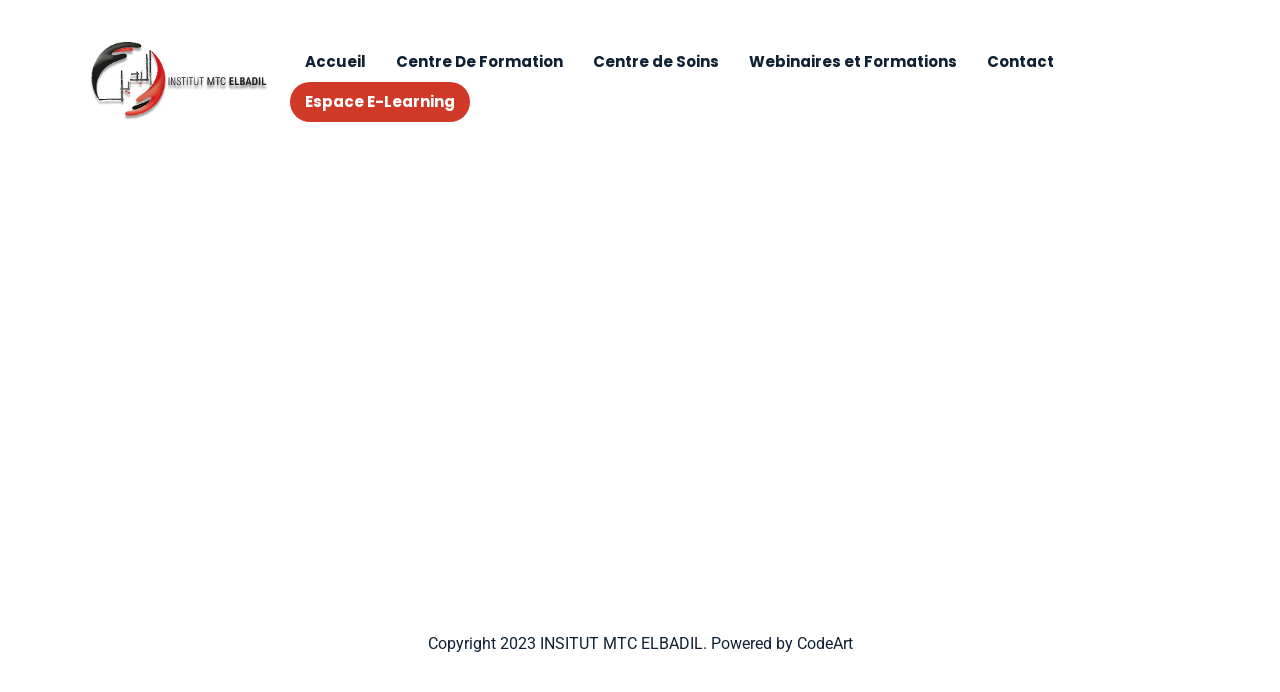

--- FILE ---
content_type: text/css
request_url: https://institutelbadil.com/wp-content/uploads/stm_lms_styles/parts/pmpro.css?ver=1769662895
body_size: 7068
content:
.stm_lms_pmpro_title{margin:0 0 50px}.stm_lms_plans{display:flex;margin:0 0 90px;flex-wrap:wrap}.stm_lms_plan{width:33.3333%;border-bottom:1px solid #e5e5e5}.stm_lms_plan__inner_top{padding:21px 10px 20px;min-height:200px;border-bottom:1px solid #e5e5e5}.stm_lms_plan__inner_content{font-weight:600}.stm_lms_plan__inner_content>div{padding:15px 30px;text-align:center;border-bottom:1px solid #e5e5e5}.stm_lms_plan__title h3{margin:0 0 15px}.stm_lms_plan__with_btn{display:flex;margin:0 0 15px;align-items:center;justify-content:space-evenly}.stm_lms_plan__with_btn p.price{margin:0 15px 0 0;color:rgba(208,57,40,1);font-size:50px;line-height:70px;font-weight:600}.stm_lms_plan__with_btn p.price sup{position:relative;top:-15px;margin-right:5px;font-size:30px;line-height:30px}.stm_lms_plan__button a.btn.btn-default{background-color:rgba(208,57,40,1)}.stm_lms_plan__button a.btn.btn-default:active,.stm_lms_plan__button a.btn.btn-default:focus,.stm_lms_plan__button a.btn.btn-default:hover{background-color:rgba(208,57,40,1);color:#fff}.stm_lms_plan__period{text-align:center;color:rgba(208,57,40,1)!important;font-size:16px;text-transform:lowercase}.stm_lms_plan__odd{background-color:#eef1f7}.stm_lms_plan__description{border-bottom:0!important}.stm_lms_plan__description ul{padding:0;margin:0;list-style:none}.stm_lms_plan__description ul li{margin:0 -30px;padding:15px 30px;border-bottom:1px solid #e5e5e5}.stm_lms_plan__description ul li:first-child{padding-top:0}.stm_lms_plan__description ul li:last-child{padding-bottom:0;border-bottom:0}@media (max-width:1024px){.stm_lms_plan__inner_top{min-height:250px}.stm_lms_plan__with_btn{flex-wrap:wrap}}@media (max-width:550px){.stm_lms_plan__inner_top{min-height:auto}.stm_lms_plan{width:100%;margin:0 0 40px}}.stm_lms_pmpro_head{display:flex;flex-wrap:wrap}.stm_lms_pmpro_head .stm_lms_pmpro_title{margin-right:30px;flex-grow:1}.stm_lms_pmpro_groups{display:none}.stm_lms_pmpro_groups.has-groups{display:block}.stm_lms_pmpro_groups.has-groups span{display:inline-block;padding:15px 30px;background-color:#273044;vertical-align:top;font-size:16px;cursor:pointer;color:#fff;font-weight:600}.stm_lms_pmpro_groups.has-groups span.active{background-color:#2c75e4}.stm_lms_plans.has-groups .stm_lms_plan{display:none}.stm_lms_plans.has-groups .stm_lms_plan.active{display:block}@media (max-width:500px){.stm_lms_pmpro_head .stm_lms_pmpro_title{font-size:40px;line-height:1.4}}.stm-lms-user-memberships #pmpro_account h3{font-size:30px;font-weight:700;color:#273044;line-height:1.2;margin:0 0 30px}.stm-lms-user-memberships #pmpro_account #pmpro_account-invoices{padding:30px;margin:0 0 70px;box-shadow:0 4px 40px rgba(0,0,0,.06);border-radius:4px;border:none;background:#fff}.stm-lms-user-memberships #pmpro_account #pmpro_account-invoices table tr th:first-child{width:30%;min-width:auto}.stm-lms-user-memberships #pmpro_account #pmpro_account-invoices table tr th:nth-child(2),.stm-lms-user-memberships #pmpro_account #pmpro_account-invoices table tr th:nth-child(3){width:27.5%}.stm-lms-user-memberships #pmpro_account #pmpro_account-invoices table tr th:last-child{width:15%}.stm-lms-user-memberships #pmpro_account #pmpro_account-invoices table tr td:first-child{width:30%;min-width:auto}.stm-lms-user-memberships #pmpro_account #pmpro_account-invoices table tr td:nth-child(2),.stm-lms-user-memberships #pmpro_account #pmpro_account-invoices table tr td:nth-child(3){width:27.5%}.stm-lms-user-memberships #pmpro_account #pmpro_account-invoices table tr td:last-child{width:15%}.stm-lms-user-memberships #pmpro_account #pmpro_account-membership{padding:30px;margin:0 0 50px;box-shadow:0 4px 40px rgba(0,0,0,.06);border-radius:4px;border:none;background:#fff}.stm-lms-user-memberships #pmpro_account #pmpro_account-membership table tr th:first-child{width:15%;min-width:auto}.stm-lms-user-memberships #pmpro_account #pmpro_account-membership table tr th:nth-child(2){width:55%}.stm-lms-user-memberships #pmpro_account #pmpro_account-membership table tr th:nth-child(3){width:20%}.stm-lms-user-memberships #pmpro_account #pmpro_account-membership table tr th:last-child{width:10%}.stm-lms-user-memberships #pmpro_account #pmpro_account-membership table tr td:first-child{width:15%;min-width:auto}.stm-lms-user-memberships #pmpro_account #pmpro_account-membership table tr td:nth-child(2){width:55%;padding-right:50px}.stm-lms-user-memberships #pmpro_account #pmpro_account-membership table tr td:nth-child(3){width:20%}.stm-lms-user-memberships #pmpro_account #pmpro_account-membership table tr td:last-child{width:10%}.stm-lms-user-memberships #pmpro_account #pmpro_account-membership table tr td:last-child .pmpro_actionlinks{display:flex;justify-content:flex-end;align-items:center}.stm-lms-user-memberships #pmpro_account #pmpro_account-membership table tr td:last-child .pmpro_actionlinks a{display:flex;width:18px;height:18px}.stm-lms-user-memberships #pmpro_account #pmpro_account-membership table tr td:last-child .pmpro_actionlinks a#pmpro_actionlink-cancel{margin-left:20px;padding:4px 1px 2px}.stm-lms-user-memberships #pmpro_account #pmpro_account-membership table tr td:last-child .pmpro_actionlinks a#pmpro_actionlink-update-billing{margin-right:20px;width:22px;height:22px}.stm-lms-user-memberships #pmpro_account #pmpro_account-membership table tr td:last-child .pmpro_actionlinks a#pmpro_actionlink-renew{width:auto;height:auto;margin-right:15px}.stm-lms-user-memberships #pmpro_account table{margin-bottom:0}@media screen and (max-width:576px){.stm-lms-user-memberships #pmpro_account #pmpro_account-invoices,.stm-lms-user-memberships #pmpro_account #pmpro_account-membership{overflow-x:scroll}.stm-lms-user-memberships #pmpro_account table{width:200%}}.stm-lms-user-memberships #pmpro_account table tr{border:none;border-bottom:1px solid #E5E8EE}.stm-lms-user-memberships #pmpro_account table tr th{text-align:left;padding:0 10px 12px 0;color:rgba(208,57,40,1);font-size:17px;font-weight:700;background:#fff;text-transform:none}.stm-lms-user-memberships #pmpro_account table tr td{text-align:left;vertical-align:top;padding:20px 10px 20px 0;font-weight:400;font-size:15px;color:#4D5E6F}.stm-lms-user-memberships #pmpro_account table tr td sub,.stm-lms-user-memberships #pmpro_account table tr td sup{top:0;font-weight:400;font-size:100%;color:#4D5E6F}.stm-lms-user-memberships #pmpro_account table tr td p{text-align:left;font-weight:400;font-size:15px;color:#4D5E6F;margin:0}.stm-lms-user-memberships #pmpro_account table tr td p strong,.stm-lms-user-memberships #pmpro_account table tr td p strong sub,.stm-lms-user-memberships #pmpro_account table tr td p strong sup{font-weight:600}.stm-lms-user-memberships #pmpro_account table tbody tr:last-child{border-bottom:none}.stm-lms-user-memberships #pmpro_account .view_all_invoices{display:flex;justify-content:center}body.pmpro-cancel #pmpro_cancel{display:flex;flex-direction:column;align-items:center;padding:45px 30px;box-shadow:0 4px 40px rgba(0,0,0,.06);border-radius:4px;border:none;background:#fff;margin-bottom:50px}body.pmpro-cancel #pmpro_cancel img{display:flex;width:90px}body.pmpro-cancel #pmpro_cancel .pmpro_message{margin:0}body.pmpro-cancel #pmpro_cancel p{width:100%;text-align:center;color:#4D5E6F;font-weight:500;font-size:17px;line-height:1.2;margin:30px 0}body.pmpro-cancel #pmpro_cancel p.pmpro_cancel_return_home{margin-bottom:0}body.pmpro-cancel #pmpro_cancel p.pmpro_cancel_return_home a{font-weight:600;line-height:1.2;font-size:14px;color:rgba(208,57,40,1)}body.pmpro-cancel #pmpro_cancel .pmpro_actionlinks{display:flex;width:100%;justify-content:center}@media screen and (max-width:992px){body.pmpro-cancel #pmpro_cancel .pmpro_actionlinks{flex-direction:column;width:auto}}body.pmpro-cancel #pmpro_cancel .pmpro_actionlinks a{display:flex;justify-content:center;padding:15px 30px;font-weight:600;line-height:1.2;font-size:14px;color:rgba(208,57,40,1);background:#fff;border:2px solid rgba(208,57,40,1);border-radius:4px;text-transform:uppercase;transition:all .3 ease}body.pmpro-cancel #pmpro_cancel .pmpro_actionlinks a:hover{background:rgba(208,57,40,1);color:#fff}body.pmpro-cancel #pmpro_cancel .pmpro_actionlinks button.pmpro_yeslink{display:flex;justify-content:center;padding:15px 30px;background:#fff;border:2px solid #808C98;border-radius:4px;text-transform:uppercase;color:#808C98;margin-right:15px;font-weight:600;font-size:14px;line-height:1.2;transition:.3s}body.pmpro-cancel #pmpro_cancel .pmpro_actionlinks button.pmpro_yeslink:hover{background:#808C98;color:#fff}body.pmpro-cancel #pmpro_cancel .pmpro_actionlinks button.pmpro_yeslink:focus{border-color:#808C98;background:#808C98;color:#fff}body.pmpro-cancel #pmpro_cancel .pmpro_actionlinks a.pmpro_nolink{margin-left:15px}@media screen and (max-width:992px){body.pmpro-cancel #pmpro_cancel .pmpro_actionlinks button.pmpro_yeslink{margin-right:0;margin-bottom:30px}body.pmpro-cancel #pmpro_cancel .pmpro_actionlinks a.pmpro_nolink{margin-left:0}}body.pmpro-invoice .pmpro_invoice_wrap{padding:30px;box-shadow:0 4px 40px rgba(0,0,0,.06);border-radius:4px;border:none;background:#fff;color:#4D5E6F;font-weight:400;font-size:15px;line-height:1.2}@media screen and (max-width:576px){body.pmpro-invoice .pmpro_invoice_wrap .pmpro_invoices_table_wrapper{overflow-x:scroll}body.pmpro-invoice .pmpro_invoice_wrap .pmpro_invoices_table_wrapper table{width:200%}}body.pmpro-invoice .pmpro_invoice_wrap #pmpro_invoices_table{margin-bottom:0;border-width:0}body.pmpro-invoice .pmpro_invoice_wrap #pmpro_invoices_table tr{border:none;border-bottom:1px solid #E5E8EE}body.pmpro-invoice .pmpro_invoice_wrap #pmpro_invoices_table tr th{width:25%;text-align:left;padding:20px 10px 20px 0;color:rgba(208,57,40,1);font-size:17px;font-weight:700;border-width:0}body.pmpro-invoice .pmpro_invoice_wrap #pmpro_invoices_table tr td{text-align:left;padding:20px 10px 20px 0;font-weight:400;font-size:15px;color:#4D5E6F;border-width:0}body.pmpro-invoice .pmpro_invoice_wrap #pmpro_invoices_table tr td sub,body.pmpro-invoice .pmpro_invoice_wrap #pmpro_invoices_table tr td sup{top:0;font-weight:400;font-size:100%;color:#4D5E6F}body.pmpro-invoice .pmpro_invoice_wrap #pmpro_invoices_table tbody tr:last-child{border-bottom:none}body.pmpro-invoice .pmpro_invoice_wrap hr{margin:35px 0;border-top:1px solid #E5E8EE}body.pmpro-invoice .pmpro_invoice_wrap h3{font-weight:600px;font-size:20px;color:#273044;line-height:1.2}body.pmpro-invoice .pmpro_invoice_wrap ul{list-style-type:none;padding:0}body.pmpro-invoice .pmpro_invoice_wrap ul li{margin-bottom:20px}body.pmpro-invoice .pmpro_invoice_wrap strong{font-weight:500;color:#273044}body.pmpro-invoice .pmpro_invoice_wrap .pmpro_invoice_details .pmpro_invoice-billing-address,body.pmpro-invoice .pmpro_invoice_wrap .pmpro_invoice_details .pmpro_invoice-payment-method{margin-top:30px;flex:3 1 40%}@media screen and (max-width:768px){body.pmpro-invoice .pmpro_invoice_wrap .pmpro_invoice_details .pmpro_invoice-billing-address,body.pmpro-invoice .pmpro_invoice_wrap .pmpro_invoice_details .pmpro_invoice-payment-method{margin-bottom:30px}}body.pmpro-invoice .pmpro_invoice_wrap .pmpro_invoice_details .pmpro_invoice-total{margin-top:30px;flex:3 1 20%}body.pmpro-invoice .pmpro_invoice_wrap .pmpro_invoice_details h2{font-weight:700px;font-size:17px;color:#273044;line-height:1.2;margin:0 0 30px}body.pmpro-invoice .pmpro_invoice_wrap .pmpro_invoice_details p{margin-bottom:0}body.pmpro-invoice .pmpro_invoice_wrap .pmpro_invoice_details p span{display:block;margin:0 0 15px;color:#4D5E6F}body.pmpro-invoice .pmpro_invoice_wrap .pmpro_invoice_details p span:last-child{margin-bottom:0}body.pmpro-invoice .pmpro_invoice_wrap .pmpro_invoice_details p strong{font-weight:600;color:#273044;margin-right:5px}body.pmpro-invoice .pmpro_invoice_wrap .pmpro_invoice_details p sub,body.pmpro-invoice .pmpro_invoice_wrap .pmpro_invoice_details p sup{color:#4D5E6F;top:0;line-height:1.2;font-weight:400;font-size:15px}body.pmpro-invoice .pmpro_invoice_wrap .pmpro_invoice_details .pmpro_price_part-total{border-top:none}body.pmpro-invoice .pmpro_actions_nav{display:flex;margin:50px 0;width:100%;justify-content:space-between}body.pmpro-invoice .pmpro_actions_nav span{display:flex;float:none;width:auto}body.pmpro-invoice .pmpro_actions_nav span.view_account{margin-left:auto}body.pmpro-invoice .pmpro_actions_nav span a{display:flex;line-height:1.2;font-weight:500;font-size:15px;color:rgba(208,57,40,1);text-decoration:none}.pmpro-levels #main .stm_breadcrumbs_unit{padding:7px 15px}.pmpro-levels #main .container{padding:0}.pmpro-levels p{margin-bottom:0}div.bakery_membership_heading h2{font-weight:700;line-height:1.2;font-size:40px;color:#273044;text-align:left;margin-bottom:15px;padding:0 15px}div.bakery_membership_accordion{padding:15px}div.bakery_membership_accordion.vc_tta-color-white.vc_tta-style-flat div.vc_tta-panel{box-shadow:0 4px 40px rgba(0,0,0,.06);margin-bottom:20px;background-color:#fff}div.bakery_membership_accordion.vc_tta-color-white.vc_tta-style-flat div.vc_tta-panel div.vc_tta-panel-heading{background-color:#fff}div.bakery_membership_accordion.vc_tta-color-white.vc_tta-style-flat div.vc_tta-panel div.vc_tta-panel-heading h4 a{padding:25px 30px}div.bakery_membership_accordion.vc_tta-color-white.vc_tta-style-flat div.vc_tta-panel div.vc_tta-panel-heading h4 a span{font-weight:500;line-height:1.2;font-size:15px;color:#273044}div.bakery_membership_accordion.vc_tta-color-white.vc_tta-style-flat div.vc_tta-panel div.vc_tta-panel-heading h4 i::before{border-color:rgba(208,57,40,1)}div.bakery_membership_accordion.vc_tta-color-white.vc_tta-style-flat div.vc_tta-panel div.vc_tta-panel-body{padding:10px 30px 25px}div.bakery_membership_accordion.vc_tta-color-white.vc_tta-style-flat div.vc_tta-panel div.vc_tta-panel-body p{font-weight:400;line-height:1.2;font-size:15px;color:#4D5E6F}div.bakery_membership_cta{background:#fff;box-shadow:0 4px 40px rgba(0,0,0,.06);border-radius:4px}div.bakery_membership_cta .vc_cta3-content p{font-weight:400;font-size:15px;line-height:1.2;color:#4D5E6F;margin:0}div.bakery_membership_cta .vc_cta3-content .vc_cta3-content-header h2{font-weight:700;font-size:17px;line-height:1.2;color:#273044;margin:0 0 15px}div.bakery_membership_cta .vc_cta3-actions{margin:20px 0 0}div.bakery_membership_cta .vc_cta3-actions .bakery_membership_cta__button a{font-weight:600;line-height:1.2;font-size:14px;border-radius:4px;padding:15px 20px;text-transform:uppercase;background-color:#fff;border:2px solid rgba(208,57,40,1);color:rgba(208,57,40,1);letter-spacing:0;transition:.3s}div.bakery_membership_cta .vc_cta3-actions .bakery_membership_cta__button a:hover{color:#fff;background-color:rgba(208,57,40,1)}#pmpro_account-change{margin-right:10px}.pmpro_checkout_title{font-size:40px}.pmpro_form_container,.pmpro_form_container .pmpro_form{display:flex;width:100%}.pmpro_form_container .pmpro_form .pmpro_fields_container{display:flex;flex-direction:column;width:68%;padding-right:15px;margin-bottom:30px}.pmpro_form_container .pmpro_form .pmpro_pricing_fields_container{display:flex;flex-direction:column;width:32%;padding-left:15px}.pmpro_form_container .pmpro_form table{display:flex;width:100%;flex-direction:column;margin:0 0 30px;padding:0;box-shadow:0 4px 40px rgba(0,0,0,.06);border-radius:4px;border:none}.pmpro_form_container .pmpro_form #discount_code_message{width:100%}.pmpro_btn,.pmpro_btn:link{background-color:transparent;border:0;color:inherit;padding:0}.stm-lms-user-memberships h3{margin:0 0 30px}.stm-lms-user-memberships .pmpro_box h3{margin-bottom:15px!important}.stm-lms-user-memberships #pmpro_account-membership{margin:0 0 40px}.stm-lms-user-memberships table{border-width:0}.stm-lms-user-memberships table tr{border:1px solid #e1e2e4}.stm-lms-user-memberships table tr td,.stm-lms-user-memberships table tr th{border:none}.stm-lms-user-memberships table tr td:last-child,.stm-lms-user-memberships table tr th:last-child{text-align:right}.stm-lms-user-memberships table thead tr th{padding:14px 20px;background-color:#eef1f7;font-size:12px;text-transform:uppercase;font-weight:600}.stm-lms-user-memberships table tbody tr td{padding:14px 20px}.pmpro-checkout #pmpro_submit_span input#pmpro_btn-submit,.pmpro-checkout #pmpro_submit_span input.btn.btn-default.pmpro_btn-submit-checkout{background-color:#fff;font-weight:600;font-size:14px;color:rgba(208,57,40,1);border:2px solid rgba(208,57,40,1);border-radius:4px;transition:all .3s}.pmpro-checkout #pmpro_submit_span input#pmpro_btn-submit:hover,.pmpro-checkout #pmpro_submit_span input.btn.btn-default.pmpro_btn-submit-checkout:hover{background:rgba(208,57,40,1);color:#fff}#pmpro_account-invoices table tr td,#pmpro_account-invoices table tr th,#pmpro_account-membership table tr td,#pmpro_account-membership table tr th,#pmpro_cancel table tr td,#pmpro_cancel table tr th,#pmpro_invoices_table tr td,#pmpro_invoices_table tr th{padding:10px 20px}#pmpro_invoices_table thead{background-color:transparent}#nav-below.navigation{margin:40px 0 30px}#pmpro_billing_address_fields .pmpro_checkout-fields,#pmpro_payment_information_fields .pmpro_checkout-fields,#pmpro_user_fields .pmpro_checkout-fields{display:flex;justify-content:space-between;flex-wrap:wrap}#pmpro_billing_address_fields .pmpro_checkout-fields .pmpro_checkout-field,#pmpro_payment_information_fields .pmpro_checkout-fields .pmpro_checkout-field,#pmpro_user_fields .pmpro_checkout-fields .pmpro_checkout-field{width:48%}#pmpro_billing_address_fields .pmpro_checkout-fields .pmpro_checkout-field label,#pmpro_payment_information_fields .pmpro_checkout-fields .pmpro_checkout-field label,#pmpro_user_fields .pmpro_checkout-fields .pmpro_checkout-field label{width:100%;margin:0 0 15px;font-weight:500;color:#273044}#pmpro_billing_address_fields .pmpro_checkout-fields .pmpro_checkout-field input,#pmpro_payment_information_fields .pmpro_checkout-fields .pmpro_checkout-field input,#pmpro_user_fields .pmpro_checkout-fields .pmpro_checkout-field input{display:block;max-width:100%;width:100%}#pmpro_billing_address_fields .pmpro_checkout-fields .pmpro_checkout-field-bcity_state_zip,#pmpro_payment_information_fields .pmpro_checkout-fields .pmpro_checkout-field-bcity_state_zip,#pmpro_user_fields .pmpro_checkout-fields .pmpro_checkout-field-bcity_state_zip{display:flex;flex-wrap:wrap}#pmpro_billing_address_fields .pmpro_checkout-fields .pmpro_checkout-field-bcity_state_zip input,#pmpro_payment_information_fields .pmpro_checkout-fields .pmpro_checkout-field-bcity_state_zip input,#pmpro_user_fields .pmpro_checkout-fields .pmpro_checkout-field-bcity_state_zip input{width:auto;margin-right:15px;flex-grow:1}#pmpro_billing_address_fields .pmpro_checkout-fields .pmpro_checkout-field-bcity_state_zip input:last-child,#pmpro_payment_information_fields .pmpro_checkout-fields .pmpro_checkout-field-bcity_state_zip input:last-child,#pmpro_user_fields .pmpro_checkout-fields .pmpro_checkout-field-bcity_state_zip input:last-child{margin-right:0}.stm_lms_billing_buttons .btn{margin-right:15px}#pmpro_user_fields .lp-pmpro-td{display:flex;justify-content:flex-start;flex-wrap:wrap}#pmpro_user_fields .lp-pmpro-td .pmpro_asterisk{display:none}#pmpro_user_fields .lp-pmpro-td .lp-pmpro-desc{display:flex;flex-direction:column;width:50%;padding:15px}#pmpro_user_fields .lp-pmpro-td .lp-pmpro-desc .pmpro_label_wrapper{display:flex;align-items:center;margin-bottom:15px}#pmpro_user_fields .lp-pmpro-td .lp-pmpro-desc .pmpro_label_wrapper img{display:flex;width:19px;margin-right:8px}#pmpro_user_fields .lp-pmpro-td .lp-pmpro-desc .pmpro_pass_wrapper{display:flex;position:relative}#pmpro_user_fields .lp-pmpro-td .lp-pmpro-desc .pmpro_pass_wrapper a{display:flex;position:absolute;top:50%;-webkit-transform:translateY(-50%);transform:translateY(-50%);right:15px;width:20px;height:20px}#pmpro_user_fields .lp-pmpro-td .lp-pmpro-desc label{margin:0;font-weight:500;font-size:15px;color:#001931}#pmpro_user_fields .lp-pmpro-td .lp-pmpro-desc input{width:100%;max-width:100%;background:#FFF;border:1px solid #DCDEE3;border-radius:4px}#pmpro_user_fields .lp-pmpro-td .lp-pmpro-desc input::-webkit-input-placeholder{color:#DCDEE3;font-weight:400;font-size:14px}#pmpro_user_fields .lp-pmpro-td .lp-pmpro-desc input::-moz-placeholder{color:#DCDEE3;font-weight:400;font-size:14px}#pmpro_user_fields .lp-pmpro-td .lp-pmpro-desc input::-ms-input-placeholder{color:#DCDEE3;font-weight:400;font-size:14px}#pmpro_user_fields .lp-pmpro-td .lp-pmpro-desc input::placeholder{color:#DCDEE3;font-weight:400;font-size:14px}#pmpro_user_fields .lp-pmpro-td .lp-pmpro-desc input.pmpro_error{background:#f2dede;border-color:#ebccd1}#pmpro_user_fields .lp-pmpro-td .lp-pmpro-desc input.pmpro_error::-webkit-input-placeholder{color:#fff}#pmpro_user_fields .lp-pmpro-td .lp-pmpro-desc input.pmpro_error::-moz-placeholder{color:#fff}#pmpro_user_fields .lp-pmpro-td .lp-pmpro-desc input.pmpro_error::-ms-input-placeholder{color:#fff}#pmpro_user_fields .lp-pmpro-td .lp-pmpro-desc input.pmpro_error::placeholder{color:#fff}#pmpro_billing_address_fields tbody tr td .stm_lms_checkout_fields{display:flex;padding:0;flex-wrap:wrap;justify-content:space-between}#pmpro_billing_address_fields tbody tr td .stm_lms_checkout_fields div{display:flex;flex-direction:column;width:50%;padding:15px}#pmpro_billing_address_fields tbody tr td .stm_lms_checkout_fields div label{margin:0 0 15px;font-weight:500;font-size:15px;color:#001931}#pmpro_billing_address_fields tbody tr td .stm_lms_checkout_fields div input{width:100%;max-width:100%;height:45px;background:#FFF;border:1px solid #DCDEE3;border-radius:4px}#pmpro_billing_address_fields tbody tr td .stm_lms_checkout_fields div input::-webkit-input-placeholder{color:#DCDEE3;font-weight:400;font-size:14px}#pmpro_billing_address_fields tbody tr td .stm_lms_checkout_fields div input::-moz-placeholder{color:#DCDEE3;font-weight:400;font-size:14px}#pmpro_billing_address_fields tbody tr td .stm_lms_checkout_fields div input::-ms-input-placeholder{color:#DCDEE3;font-weight:400;font-size:14px}#pmpro_billing_address_fields tbody tr td .stm_lms_checkout_fields div input::placeholder{color:#DCDEE3;font-weight:400;font-size:14px}#pmpro_billing_address_fields tbody tr td .stm_lms_checkout_fields div input.pmpro_error{background:#f2dede;border-color:#ebccd1}#pmpro_billing_address_fields tbody tr td .stm_lms_checkout_fields div input.pmpro_error::-webkit-input-placeholder{color:#fff}#pmpro_billing_address_fields tbody tr td .stm_lms_checkout_fields div input.pmpro_error::-moz-placeholder{color:#fff}#pmpro_billing_address_fields tbody tr td .stm_lms_checkout_fields div input.pmpro_error::-ms-input-placeholder{color:#fff}#pmpro_billing_address_fields tbody tr td .stm_lms_checkout_fields div input.pmpro_error::placeholder{color:#fff}#pmpro_billing_address_fields tbody tr td .stm_lms_checkout_fields div select{height:45px}#pmpro_billing_address_fields tbody tr td .stm_lms_checkout_fields .pmpro_asterisk{display:none}#pmpro_form #pmpro_payment_information_fields{display:flex;width:100%;flex-direction:column;margin:0 0 30px;padding:0;box-shadow:0 4px 40px rgba(0,0,0,.06);border-radius:4px;border:none}#pmpro_form #pmpro_payment_information_fields .pmpro_checkout-field-payment-request-button,#pmpro_form #pmpro_payment_information_fields .pmpro_payment-cvv small{display:none}#pmpro_form #pmpro_payment_information_fields .pmpro_checkout-fields{padding:10px 15px 20px}#pmpro_form #pmpro_payment_information_fields #pmpro_discount_code{display:flex;position:relative;margin:0;width:70%;padding:6px 12px;flex:0 0 calc(70% - 5px);border-top-right-radius:0;border-bottom-right-radius:0;border-right:none;background:#fff}#pmpro_form #pmpro_payment_information_fields #discount_code_button{display:flex;position:relative;margin:0;width:30%;min-height:45px;padding:6px 20px;text-decoration:none;background:rgba(208,57,40,1);color:#fff;text-transform:uppercase;font-weight:500;font-size:14px;justify-content:center;align-items:center;border:none;outline:0;border-radius:0 4px 4px 0}#pmpro_form #pmpro_payment_information_fields #discount_code_button:hover{opacity:.95}#pmpro_form #pmpro_payment_information_fields .pmpro_payment-discount-code{display:flex;flex-wrap:wrap;width:50%;padding:15px;margin:0}#pmpro_form #pmpro_payment_information_fields .pmpro_payment-discount-code label{white-space:nowrap;display:flex;width:100%;margin:0 0 15px;font-weight:500;font-size:15px;color:#001931}#pmpro_form #pmpro_payment_information_fields .pmpro_payment-cvv{display:flex;flex-direction:column;width:50%;padding:15px;margin:0}#pmpro_form #pmpro_payment_information_fields .pmpro_payment-cvv label{margin:0 0 15px;font-weight:500;font-size:15px;color:#001931}#pmpro_form #pmpro_payment_information_fields .pmpro_payment-cvv div#CVV{width:100%;max-width:100%;background:#FFF;border:1px solid #DCDEE3;border-radius:4px;padding:14px 12px 6px;margin:0;min-height:1.5rem;height:45px}#pmpro_form #pmpro_payment_information_fields .pmpro_payment-cvv input#CVV{width:100%;max-width:100%;background:#FFF;border:1px solid #DCDEE3;border-radius:4px;padding:6px 12px;margin:0;min-height:1.5rem;height:45px}#pmpro_form #pmpro_payment_information_fields .pmpro_payment-cvv input#CVV::-webkit-input-placeholder{color:#DCDEE3;font-weight:400;font-size:14px}#pmpro_form #pmpro_payment_information_fields .pmpro_payment-cvv input#CVV::-moz-placeholder{color:#DCDEE3;font-weight:400;font-size:14px}#pmpro_form #pmpro_payment_information_fields .pmpro_payment-cvv input#CVV::-ms-input-placeholder{color:#DCDEE3;font-weight:400;font-size:14px}#pmpro_form #pmpro_payment_information_fields .pmpro_payment-cvv input#CVV::placeholder{color:#DCDEE3;font-weight:400;font-size:14px}#pmpro_form #pmpro_payment_information_fields .pmpro_payment-card-type{display:flex;flex-direction:column;width:50%;padding:15px;margin:0}#pmpro_form #pmpro_payment_information_fields .pmpro_payment-card-type label{margin:0 0 15px;font-weight:500;font-size:15px;color:#001931}#pmpro_form #pmpro_payment_information_fields .pmpro_payment-expiration{display:flex;flex-wrap:wrap;align-self:flex-start;justify-content:space-between;align-items:center;width:50%;padding:15px;margin:0}#pmpro_form #pmpro_payment_information_fields .pmpro_payment-expiration label{width:100%;margin:0 0 15px;font-weight:500;font-size:15px;color:#001931}#pmpro_form #pmpro_payment_information_fields .pmpro_payment-expiration div#Expiry{width:100%;max-width:100%;background:#FFF;border:1px solid #DCDEE3;border-radius:4px;padding:14px 12px 6px;margin:0;min-height:1.5rem;height:45px}#pmpro_form #pmpro_payment_information_fields .pmpro_payment-expiration .select2-container{width:45%!important}#pmpro_form #pmpro_payment_information_fields .pmpro_payment-account-number{display:flex;flex-direction:column;width:50%;padding:15px;margin:0}#pmpro_form #pmpro_payment_information_fields .pmpro_payment-account-number label{margin:0 0 15px;font-weight:500;font-size:15px;color:#001931}#pmpro_form #pmpro_payment_information_fields .pmpro_payment-account-number div#AccountNumber{width:100%;max-width:100%;background:#FFF;border:1px solid #DCDEE3;border-radius:4px;padding:14px 12px 6px;margin:0;min-height:1.5rem;height:45px}#pmpro_form #pmpro_payment_information_fields .pmpro_payment-account-number input#AccountNumber{width:100%;max-width:100%;background:#FFF;border:1px solid #DCDEE3;border-radius:4px;padding:6px 12px;margin:0;min-height:1.5rem;height:45px}#pmpro_form #pmpro_payment_information_fields .pmpro_payment-account-number input#AccountNumber.pmpro_error{background:#f2dede;border-color:#ebccd1}#pmpro_form #pmpro_payment_information_fields .pmpro_payment-account-number input#AccountNumber.pmpro_error::-webkit-input-placeholder{color:#fff}#pmpro_form #pmpro_payment_information_fields .pmpro_payment-account-number input#AccountNumber.pmpro_error::-moz-placeholder{color:#fff}#pmpro_form #pmpro_payment_information_fields .pmpro_payment-account-number input#AccountNumber.pmpro_error::-ms-input-placeholder{color:#fff}#pmpro_form #pmpro_payment_information_fields .pmpro_payment-account-number input#AccountNumber.pmpro_error::placeholder{color:#fff}#pmpro_form #pmpro_payment_information_fields .pmpro_payment-account-number input#AccountNumber::-webkit-input-placeholder{color:#DCDEE3;font-weight:400;font-size:14px}#pmpro_form #pmpro_payment_information_fields .pmpro_payment-account-number input#AccountNumber::-moz-placeholder{color:#DCDEE3;font-weight:400;font-size:14px}#pmpro_form #pmpro_payment_information_fields .pmpro_payment-account-number input#AccountNumber::-ms-input-placeholder{color:#DCDEE3;font-weight:400;font-size:14px}#pmpro_form #pmpro_payment_information_fields .pmpro_payment-account-number input#AccountNumber::placeholder{color:#DCDEE3;font-weight:400;font-size:14px}#pmpro_form #pmpro_payment_information_fields h3{display:flex;flex-direction:column;margin:0;justify-content:space-between;padding:15px 60px 15px 30px}#pmpro_form #pmpro_payment_information_fields h3 .pmpro_checkout-h3-name{display:flex;align-self:flex-start;min-width:300px;text-align:left;position:relative;color:#fff;background-color:rgba(208,57,40,1);font-size:17px;line-height:1.2;font-weight:500;margin:0;padding:15px 60px 15px 30px}#pmpro_form #pmpro_payment_information_fields h3 .pmpro_checkout-h3-name::after{display:flex;content:"";position:absolute;top:-9.5px;right:-20px;height:50px;width:50px;-webkit-transform:rotate(30deg);transform:rotate(30deg);background-color:#fff}#pmpro_form #pmpro_payment_information_fields h3 .pmpro_checkout-h3-name::before{display:flex;content:"";position:absolute;top:9.5px;right:-20px;height:50px;width:50px;-webkit-transform:rotate(-30deg);transform:rotate(-30deg);background-color:#fff}#pmpro_form #pmpro_payment_information_fields h3 .pmpro_checkout-h3-msg{font-size:13px;color:#001931;font-weight:400;font-style:normal;padding:15px 0 0 30px}#pmpro_form #pmpro_payment_information_fields tr{display:flex;width:100%}#pmpro_form #pmpro_payment_information_fields tr th.pmpro_payment_info{display:flex;justify-content:space-between}#pmpro_form #pmpro_payment_information_fields tr th.pmpro_payment_info .pmpro_cards_container{display:flex;align-items:center;z-index:2}#pmpro_form #pmpro_payment_information_fields tr th.pmpro_payment_info .pmpro_cards_container img{display:flex;width:50px;margin-right:30px}#pmpro_form #pmpro_payment_information_fields tr th.pmpro_payment_info .pmpro_cards_container img:first-child{width:65px}#pmpro_form #pmpro_payment_information_fields tr th.pmpro_payment_info .pmpro_cards_container img:nth-child(2){width:35px}#pmpro_form #pmpro_payment_information_fields tr th.pmpro_payment_info .pmpro_cards_container img:last-child{margin-right:0}#pmpro_form #pmpro_payment_information_fields tr td{display:flex;width:100%}#pmpro_form #pmpro_payment_information_fields tr td .stm_lms_pmpro_payment_info{display:flex;flex-wrap:wrap;width:100%}#pmpro_form #pmpro_payment_information_fields tr td .stm_lms_pmpro_payment_info .pmpro_asterisk{display:none}#pmpro_form #pmpro_payment_information_fields tr td .stm_lms_pmpro_payment_info div{width:50%;margin:0;padding:15px}#pmpro_form #pmpro_payment_information_fields tr td .stm_lms_pmpro_payment_info div label{margin:0 0 15px;font-weight:500;font-size:15px;color:#001931}#pmpro_form #pmpro_payment_information_fields tr td .stm_lms_pmpro_payment_info div input{width:100%;max-width:100%;background:#FFF;border:1px solid #DCDEE3;border-radius:4px}#pmpro_form #pmpro_payment_information_fields tr td .stm_lms_pmpro_payment_info div input::-webkit-input-placeholder{color:#DCDEE3;font-weight:400;font-size:14px}#pmpro_form #pmpro_payment_information_fields tr td .stm_lms_pmpro_payment_info div input::-moz-placeholder{color:#DCDEE3;font-weight:400;font-size:14px}#pmpro_form #pmpro_payment_information_fields tr td .stm_lms_pmpro_payment_info div input::-ms-input-placeholder{color:#DCDEE3;font-weight:400;font-size:14px}#pmpro_form #pmpro_payment_information_fields tr td .stm_lms_pmpro_payment_info div input::placeholder{color:#DCDEE3;font-weight:400;font-size:14px}#pmpro_form #pmpro_payment_information_fields tr td .stm_lms_pmpro_payment_info div input.pmpro_error{background:#f2dede;border-color:#ebccd1}#pmpro_form #pmpro_payment_information_fields tr td .stm_lms_pmpro_payment_info div input.pmpro_error::-webkit-input-placeholder{color:#fff}#pmpro_form #pmpro_payment_information_fields tr td .stm_lms_pmpro_payment_info div input.pmpro_error::-moz-placeholder{color:#fff}#pmpro_form #pmpro_payment_information_fields tr td .stm_lms_pmpro_payment_info div input.pmpro_error::-ms-input-placeholder{color:#fff}#pmpro_form #pmpro_payment_information_fields tr td .stm_lms_pmpro_payment_info div input.pmpro_error::placeholder{color:#fff}#pmpro_form #pmpro_payment_information_fields tr td .stm_lms_pmpro_payment_info .pmpro_payment-cvv{display:flex;flex-direction:column}#pmpro_form #pmpro_payment_information_fields tr td .stm_lms_pmpro_payment_info .pmpro_payment-cvv .pmpro-payment_label_wrapper{display:flex;width:100%;justify-content:space-between;padding:0;margin:0}#pmpro_form #pmpro_payment_information_fields tr td .stm_lms_pmpro_payment_info .pmpro_payment-cvv .pmpro-payment_label_wrapper small,#pmpro_form #pmpro_payment_information_fields tr td .stm_lms_pmpro_payment_info .pmpro_payment-cvv .pmpro-payment_label_wrapper small a{font-size:13px;font-weight:500;color:rgba(208,57,40,1)}#pmpro_form #pmpro_payment_information_fields tr td .stm_lms_pmpro_payment_info .pmpro_payment-expiration{display:flex;flex-direction:column;width:50%;flex-wrap:wrap;vertical-align:top}#pmpro_form #pmpro_payment_information_fields tr td .stm_lms_pmpro_payment_info .pmpro_payment-expiration .pmpro-expiration-wrapper{display:flex;width:100%;padding:0}#pmpro_form #pmpro_payment_information_fields tr td .stm_lms_pmpro_payment_info .pmpro_payment-expiration .pmpro-expiration-wrapper .pmpro_expiration_divider{display:flex;width:10%;justify-content:center;align-items:center}#pmpro_form #pmpro_payment_information_fields tr td .stm_lms_pmpro_payment_info .pmpro_payment-expiration .pmpro-expiration-wrapper .pmpro_expiration_container{display:flex;width:45%;padding:0}#pmpro_form #pmpro_payment_information_fields tr td .stm_lms_pmpro_payment_info .pmpro_payment-expiration .pmpro-expiration-wrapper .pmpro_expiration_container label{width:100%}#pmpro_form #pmpro_payment_information_fields tr td .stm_lms_pmpro_payment_info .pmpro_payment-expiration .pmpro-expiration-wrapper .pmpro_expiration_container .select2{position:relative;width:100%!important;padding:0;margin:0}#pmpro_mmpu_levels{border-bottom:0}#pmpro_mmpu_levels #pmpro_mmpu_groups{flex:2.8 0 0}#pmpro_mmpu_levels #pmpro_mmpu_groups .pmpro_mmpu_group{border:0;margin:-5px 0 77px;padding:0}#pmpro_mmpu_levels #pmpro_mmpu_groups .pmpro_mmpu_group h2.pmpro_mmpu_group-name{margin-bottom:13px}#pmpro_mmpu_levels #pmpro_mmpu_groups .pmpro_mmpu_group p.pmpro_mmpu_group-type{margin-bottom:40px}#pmpro_mmpu_levels #pmpro_mmpu_groups .pmpro_mmpu_group .pmpro_mmpu_level{padding:39px 30px 37px;margin:0 0 30px;border:1px solid #eee;align-items:center;background-color:#fff!important}#pmpro_mmpu_levels #pmpro_mmpu_groups .pmpro_mmpu_group .pmpro_mmpu_level.active,#pmpro_mmpu_levels #pmpro_mmpu_groups .pmpro_mmpu_group .pmpro_mmpu_level.inactive{padding-top:37px;border-top:3px solid rgba(208,57,40,1)}#pmpro_mmpu_levels #pmpro_mmpu_groups .pmpro_mmpu_group .pmpro_mmpu_level.inactive{border-top:3px solid #fd3753}#pmpro_mmpu_levels #pmpro_mmpu_groups .pmpro_mmpu_group .pmpro_mmpu_level .pmpro_level-action,#pmpro_mmpu_levels #pmpro_mmpu_groups .pmpro_mmpu_group .pmpro_mmpu_level .pmpro_level-info{padding:0}#pmpro_mmpu_levels #pmpro_mmpu_groups .pmpro_mmpu_group .pmpro_mmpu_level .pmpro_level-info{flex:50% 0 0}#pmpro_mmpu_levels #pmpro_mmpu_groups .pmpro_mmpu_group .pmpro_mmpu_level .pmpro_level-info .pmpro_level-name{font-size:20px;margin-bottom:3px}#pmpro_mmpu_levels #pmpro_mmpu_groups .pmpro_mmpu_group .pmpro_mmpu_level .pmpro_level-info .pmpro_level-price{margin-top:0;line-height:1.4}#pmpro_mmpu_levels #pmpro_mmpu_groups .pmpro_mmpu_group .pmpro_mmpu_level .pmpro_level-info strong{color:#2fbe5b}#pmpro_mmpu_levels #pmpro_mmpu_groups .pmpro_mmpu_group .pmpro_mmpu_level .pmpro_level-action{flex:30% 0 0;max-width:160px;margin-left:auto}#pmpro_mmpu_levels #pmpro_mmpu_groups .pmpro_mmpu_group .pmpro_mmpu_level .pmpro_level-action .pmpro_level-select{position:relative;text-align:center;text-transform:uppercase;font-weight:700;background-color:rgba(208,57,40,1);color:#fff;border:2px solid rgba(208,57,40,1);transition:.3s ease}#pmpro_mmpu_levels #pmpro_mmpu_groups .pmpro_mmpu_group .pmpro_mmpu_level .pmpro_level-action .pmpro_level-select input{display:none;opacity:0;visibility:hidden}#pmpro_mmpu_levels #pmpro_mmpu_groups .pmpro_mmpu_group .pmpro_mmpu_level .pmpro_level-action .pmpro_level-select:before{content:"";font-family:"Font Awesome 6 Free";font-weight:900;position:relative;top:3px;margin-right:8px;display:inline-block;vertical-align:top;width:16px;height:16px;background-color:#fff;border-radius:2px;transition:.3s ease}#pmpro_mmpu_levels #pmpro_mmpu_groups .pmpro_mmpu_checkout .pmpro_mmpu_level .pmpro_level-info,.pmpro_asterisk,.pmpro_submit hr,body.pmpro-levels #nav-below{display:none}#pmpro_mmpu_levels #pmpro_mmpu_groups .pmpro_mmpu_group .pmpro_mmpu_level .pmpro_level-action .pmpro_level-select-selected{background-color:#fff;color:#393939}#pmpro_mmpu_levels #pmpro_mmpu_groups .pmpro_mmpu_group .pmpro_mmpu_level .pmpro_level-action .pmpro_level-select-selected:before{content:"\f00c";color:#fff;font-size:12px;line-height:17px;background-color:#2fbe5b}#pmpro_mmpu_levels #pmpro_mmpu_groups .pmpro_mmpu_group .pmpro_mmpu_level .pmpro_level-action .pmpro_level-select-removed{background-color:#fff;color:#393939;border-color:#fd3753}#pmpro_mmpu_levels #pmpro_mmpu_groups .pmpro_mmpu_group .pmpro_mmpu_level .pmpro_level-action .pmpro_level-select-removed:before{content:"\f00d";color:#fff;font-size:12px;line-height:17px;background-color:#fd3753}#pmpro_mmpu_levels #pmpro_mmpu_groups .pmpro_mmpu_checkout{margin-bottom:30px}#pmpro_mmpu_levels #pmpro_mmpu_groups .pmpro_mmpu_checkout .pmpro_mmpu_level .pmpro_level-action{padding:0}#pmpro_mmpu_levels #pmpro_mmpu_groups .pmpro_mmpu_checkout .pmpro_mmpu_level .pmpro_level-action .pmpro_mmpu_checkout-button{width:auto;min-width:195px;padding:14px 15px;background-color:#2fbe5b;border:0;font-size:15px;text-transform:uppercase;color:#fff;font-weight:700;border-radius:4px}#pmpro_mmpu_levels #pmpro_mmpu_groups .pmpro_mmpu_checkout .pmpro_mmpu_level .pmpro_level-action .pmpro_mmpu_checkout-button[disabled]{background-color:#dadce0;cursor:not-allowed}#pmpro_mmpu_levels #pmpro_mmpu_level_selections .widget{border:0;box-shadow:0 5px 10px 0 rgba(0,0,0,.18),inset 0 3px 0 0 rgba(56,91,206,.004);border-radius:4px;overflow:hidden;padding-bottom:33px}#pmpro_mmpu_levels #pmpro_mmpu_level_selections .widget-title{padding:24px 40px 13px;background-color:rgba(208,57,40,1);border:0;color:#fff;font-size:16px;line-height:18px;font-weight:700;letter-spacing:0;text-transform:uppercase}#pmpro_mmpu_levels #pmpro_mmpu_level_selections .widget #pmpro_mmpu_level_summary{padding:0 40px;font-size:15px}#pmpro_mmpu_levels #pmpro_mmpu_level_selections .widget #pmpro_mmpu_level_summary p{margin-bottom:10px;color:#273044}#pmpro_mmpu_levels #pmpro_mmpu_level_selections .widget #pmpro_mmpu_level_summary p:not(:first-child){margin-top:13px}#pmpro_mmpu_levels #pmpro_mmpu_level_selections .widget #pmpro_mmpu_level_summary p.mmpu_addedlevels label{color:#2fbe5b}#pmpro_mmpu_levels #pmpro_mmpu_level_selections .widget #pmpro_mmpu_level_summary p.mmpu_removedlevels label{color:#fd3753}#pmpro_mmpu_levels #pmpro_mmpu_level_selections .widget #pmpro_mmpu_level_summary label{text-transform:initial;font-size:14px}#pmpro_mmpu_levels #pmpro_mmpu_level_selections .widget>p{margin-top:50px;padding:0 40px}#pmpro_mmpu_levels #pmpro_mmpu_level_selections .widget .pmpro_mmpu_checkout-button{min-width:195px;padding:14px 15px;background-color:#2fbe5b;border:0;font-size:15px;text-transform:uppercase;color:#fff;font-weight:700;border-radius:4px;width:100%}#pmpro_mmpu_levels #pmpro_mmpu_level_selections .widget .pmpro_mmpu_checkout-button[disabled]{background-color:#dadce0;cursor:not-allowed}.pmpro_box a,.pmpro_box a:hover,.pmpro_invoice a,.pmpro_invoice a:hover{color:rgba(208,57,40,1)}form.pmpro_form #pmpro_processing_message{text-align:left}#pmpro_account_loggedin{display:flex;align-items:center}#pmpro_account_loggedin p{margin:0}#pmpro_account_loggedin,.pmpro_message{padding:20px 30px;border:0;border-left:4px solid #19C895;background:RGBA(25,200,149,.1);border-radius:4px;font-size:14px;font-weight:500;color:#273044;margin:0 0 30px}#pmpro_account_loggedin.pmpro_error,.pmpro_message.pmpro_error{background:#F2D4D4;border-color:#E45D61}#pmpro_account_loggedin i,.pmpro_message i{float:left;padding:5px 8px;border-radius:50%;border:2px solid #19C895;color:#19C895;font-size:10px;margin-right:15px}.pmpro_submit{margin:0;text-align:left}.pmpro_submit #pmpro_submit_span{display:block;margin:0}.pmpro_submit #pmpro_submit_span .pmpro_btn{width:auto;min-width:195px;padding:14px 15px;background-color:#2fbe5b;border:0;font-size:15px;text-transform:uppercase;font-weight:700;border-radius:4px;color:#fff}.pmpro_submit #pmpro_submit_span .pmpro_btn[disabled]{background-color:#dadce0;cursor:not-allowed}.pmpro_payment-discount-code{position:relative;display:flex;flex-wrap:wrap}.pmpro_payment-discount-code label{width:100%}#pmpro_form table#pmpro_payment_method thead tr th h3::after,#pmpro_form table#pmpro_payment_method thead tr th h3::before{content:"";position:absolute;height:50px;width:50px;background-color:#fff;display:flex;right:-20px}#discount_code_message{margin:30px 0 0}#pmpro_form table#pmpro_payment_method{display:flex;width:100%}#pmpro_form table#pmpro_payment_method tbody tr,#pmpro_form table#pmpro_payment_method thead tr{display:flex;border:none}#pmpro_form table#pmpro_payment_method thead tr th{display:flex;padding:30px 30px 30px 0}#pmpro_form table#pmpro_payment_method thead tr th h3{display:flex;align-self:flex-start;width:auto;justify-content:flex-start;min-width:300px;text-align:left;position:relative;color:#fff;background-color:rgba(208,57,40,1);font-size:17px;line-height:1.2;font-weight:500;margin:0;padding:15px 60px 15px 30px}#pmpro_form table#pmpro_payment_method thead tr th h3::after{top:-9.5px;-webkit-transform:rotate(30deg);transform:rotate(30deg)}#pmpro_form table#pmpro_payment_method thead tr th h3::before{top:9.5px;-webkit-transform:rotate(-30deg);transform:rotate(-30deg)}#pmpro_form table#pmpro_payment_method tbody tr td{display:flex;width:100%;padding:0}#pmpro_form table#pmpro_payment_method tbody tr td .gateways_wrapper{display:flex;width:100%;padding:15px 15px 20px}#pmpro_form table#pmpro_payment_method tbody tr td .gateways_wrapper span{display:flex;width:50%;padding:15px;margin:0}#pmpro_form table#pmpro_payment_method tbody tr td .gateways_wrapper span input{display:flex;margin:0 5px 0 0}#pmpro_form table#pmpro_payment_method tbody tr td .gateways_wrapper span a{display:flex;font-weight:500;font-size:15px;color:#001931}.pmpro-confirmation #main .pmpro_confirmation_title{font-size:40px;font-weight:700;line-height:1.2;margin:0 0 30px}.pmpro-confirmation #main .pmpro_message_wrapper{display:flex;flex-direction:column;padding:30px;margin:0 0 30px;box-shadow:0 4px 40px rgba(0,0,0,.06);border-radius:4px;border:none;background:#fff}.pmpro-confirmation #main .pmpro_message_wrapper .stm_lms_pmpro_message{display:flex;flex-direction:column;padding:0;margin:0}.pmpro-confirmation #main .pmpro_message_wrapper .stm_lms_pmpro_message h3{margin:0 0 20px;font-weight:400;font-size:15px;padding:0;color:#4D5E6F}.pmpro-confirmation #main .pmpro_message_wrapper .stm_lms_pmpro_message h3 span{color:rgba(208,57,40,1)}.pmpro-confirmation #main .pmpro_message_wrapper .stm_lms_pmpro_message p{font-weight:400;font-size:15px;margin:0 0 30px;color:#4D5E6F;padding:0}.pmpro-confirmation #main .pmpro_message_wrapper .stm_lms_pmpro_message p span{color:rgba(208,57,40,1)}.pmpro-confirmation #main .pmpro_message_wrapper .invoice_info{margin:0 0 30px;font-weight:500;font-size:17px}.pmpro-confirmation #main .pmpro_message_wrapper ul{display:flex;flex-direction:column;list-style-type:none;padding:0;margin:0}.pmpro-confirmation #main .pmpro_message_wrapper ul li{display:flex;align-self:flex-start;font-size:15px;font-weight:400;margin:0 0 15px;color:#4D5E6F}.pmpro-confirmation #main .pmpro_message_wrapper ul li strong{margin-right:5px;font-size:15px;font-weight:600;color:#273044}.pmpro-confirmation #main .pmpro_message_wrapper ul li sup{font-size:15px;line-height:inherit;top:0}.pmpro-confirmation #main .pmpro_message_wrapper ul li:last-child{margin:0}.pmpro-confirmation #main .pmpro_message_wrapper ul li.total_billed{flex-direction:column}.pmpro-confirmation #main .pmpro_message_wrapper ul li.total_billed .total_billed_wrapper{display:flex;margin-bottom:15px}.pmpro-confirmation #main .pmpro_message_wrapper ul li.total_billed .total_billed_wrapper:last-child{margin-bottom:0}.pmpro-confirmation #main .pmpro_message_wrapper .pmpro_a-print{display:inline-block;padding:12px 20px;background:#2fbe5b;color:#fff;font-size:14px;text-transform:uppercase;font-weight:700;float:right;margin:0 0 15px;border-radius:5px}.pmpro-confirmation #main .pmpro_message_wrapper .pmpro_a-print:before{content:"\f02f";margin-right:9px;font-weight:900;font-family:"Font Awesome 6 Free";-webkit-font-smoothing:antialiased;display:inline-block;font-style:normal;font-variant:normal;text-rendering:auto;line-height:1}.pmpro-confirmation #main .pmpro_message_wrapper #pmpro_confirmation_table{margin:50px 0 0;background-color:#eff0f2;border:20px solid #eff0f2}.pmpro-confirmation #main .pmpro_message_wrapper #pmpro_confirmation_table tr,.pmpro_checkout#pmpro_billing_address_fields tr,.pmpro_checkout#pmpro_payment_information_fields tr,.pmpro_checkout#pmpro_user_fields tr{border:0}.pmpro-confirmation #main .pmpro_message_wrapper #pmpro_confirmation_table tr th{padding:10px 0 20px}.pmpro-confirmation #main .pmpro_message_wrapper #pmpro_confirmation_table tr th:not(:first-child){padding-left:20px;padding-right:20px}.pmpro-confirmation #main .pmpro_message_wrapper #pmpro_confirmation_table tr td{background-color:#fff;padding:15px 20px}.pmpro-confirmation #main .pmpro_message_wrapper #pmpro_confirmation_table tr td:last-child{font-weight:700}.pmpro-confirmation #main .pmpro_invoice_details{display:flex;width:100%}.pmpro-confirmation #main .pmpro_invoice_details .other_payment_method{display:flex;flex-direction:column;align-self:flex-start;background:#fff;box-shadow:0 4px 40px rgba(0,0,0,.06);border-radius:4px;border:none;width:30%;max-width:30%;margin:0;padding:30px}.pmpro-confirmation #main .pmpro_invoice_details .other_payment_method strong{font-weight:700;color:#273044;font-size:17px;margin:0 5px 30px 0}.pmpro-confirmation #main .pmpro_invoice_details .other_payment_method span{padding:0;margin:0;font-size:17px;color:#4D5E6F;font-weight:400}.pmpro-confirmation #main .pmpro_invoice_details .pmpro_invoice-billing-address{display:flex;flex-direction:column;align-self:flex-start;background:#fff;box-shadow:0 4px 40px rgba(0,0,0,.06);border-radius:4px;border:none;width:30%;max-width:30%;margin:0 30px 0 0;padding:30px}.pmpro-confirmation #main .pmpro_invoice_details .pmpro_invoice-billing-address strong{font-weight:700;font-size:17px;margin:0 0 30px}.pmpro-confirmation #main .pmpro_invoice_details .pmpro_invoice-billing-address p{font-size:15px;font-weight:400;color:#4D5E6F;margin:0 0 15px}.pmpro-confirmation #main .pmpro_invoice_details .pmpro_invoice-billing-address p:last-child{margin:0}.pmpro-confirmation #main .pmpro_invoice_details .pmpro_invoice-payment-method{display:flex;flex-direction:column;align-self:flex-start;background:#fff;box-shadow:0 4px 40px rgba(0,0,0,.06);border-radius:4px;border:none;width:30%;max-width:30%;margin:0;padding:30px}.pmpro-confirmation #main .pmpro_invoice_details .pmpro_invoice-payment-method .payment-method-wrapper{display:flex;justify-content:space-between;margin:0 0 30px;padding:0}.pmpro-confirmation #main .pmpro_invoice_details .pmpro_invoice-payment-method .payment-method-wrapper img{max-width:65px}.pmpro-confirmation #main .pmpro_invoice_details .pmpro_invoice-payment-method strong{font-weight:700;font-size:17px;margin:0}.pmpro-confirmation #main .pmpro_invoice_details .pmpro_invoice-payment-method p{font-size:15px;font-weight:400;color:#4D5E6F;margin:0 0 15px}.pmpro-confirmation #main .pmpro_invoice_details .pmpro_invoice-payment-method p:last-child{margin:0}.pmpro-confirmation #main .pmpro_invoice_details .pmpro_invoice-payment-method p span{margin-right:5px;font-size:15px;font-weight:600;color:#273044}.pmpro-confirmation #nav-below{display:flex;margin:50px 0}.pmpro-confirmation #nav-below .nav-next{display:flex}.pmpro-confirmation #nav-below .nav-next a{display:flex;background-color:#fff;font-weight:600;font-size:14px;color:rgba(208,57,40,1);border:2px solid rgba(208,57,40,1);border-radius:4px;transition:all .3s}.pmpro-confirmation #nav-below .nav-next a:hover{background:rgba(208,57,40,1);color:#fff}.pmpro-confirmation .pmpro-confirmation #main .pmpro_invoice_details .other_payment_method,.pmpro-confirmation .pmpro-confirmation #main .pmpro_invoice_details .pmpro_invoice-billing-address,.pmpro-confirmation .pmpro-confirmation #main .pmpro_invoice_details .pmpro_invoice-payment-method{width:35%}body.pmpro-checkout .select2-container--default .select2-selection{display:flex;min-height:1.5rem;height:45px;line-height:1.2;align-items:center;border:1px solid #DCDEE3;border-radius:4px}body.pmpro-checkout .select2-container--default .select2-selection .select2-selection__rendered{display:flex;line-height:1.2;background-color:#fff;color:#555;width:100%;max-width:100%;padding:0 48px 0 15px;border:none;border-radius:4px;font-weight:400;align-items:center}body.pmpro-checkout .select2-container--default .select2-selection .select2-selection__arrow{height:45px;width:48px}body.pmpro-checkout .select2-container--default .select2-selection .select2-selection__arrow b:after{display:none}body.pmpro-checkout .select2-container--default .select2-dropdown{background-color:#fff;border:1px solid #DCDEE3;border-radius:4px;margin:10px 0}body.pmpro-checkout .select2-container--default .select2-dropdown .select2-search--dropdown{padding:15px}body.pmpro-checkout .select2-container--default .select2-dropdown .select2-search--dropdown .select2-search__field{height:35px;background-color:#fff;border:1px solid #DCDEE3;border-radius:4px}body.pmpro-checkout .select2-container--default .select2-dropdown .select2-search--dropdown .select2-search__field::-webkit-input-placeholder{color:#DCDEE3}body.pmpro-checkout .select2-container--default .select2-dropdown .select2-search--dropdown .select2-search__field::-moz-placeholder{color:#DCDEE3}body.pmpro-checkout .select2-container--default .select2-dropdown .select2-search--dropdown .select2-search__field::-ms-input-placeholder{color:#DCDEE3}body.pmpro-checkout .select2-container--default .select2-dropdown .select2-search--dropdown .select2-search__field::placeholder{color:#DCDEE3}body.pmpro-checkout .select2-container--default .select2-dropdown .select2-results{padding:0 15px 15px}body.pmpro-checkout .select2-container--default .select2-dropdown .select2-results .select2-results__options::-webkit-scrollbar{width:10px}body.pmpro-checkout .select2-container--default .select2-dropdown .select2-results .select2-results__options::-webkit-scrollbar-track{border-radius:4px;background:#F4F6F9}body.pmpro-checkout .select2-container--default .select2-dropdown .select2-results .select2-results__options::-webkit-scrollbar-thumb{background:rgba(208,57,40,1);border-radius:4px;height:30px}body.pmpro-checkout .select2-container--default .select2-dropdown .select2-results .select2-results__options .select2-results__option{background:#fff;padding:6px 15px 6px 0;margin-bottom:0}body.pmpro-checkout .select2-container--default .select2-dropdown .select2-results .select2-results__options .select2-results__option--highlighted{background-color:#fff;color:rgba(208,57,40,1)}body.pmpro-checkout .select2-container--default .select2-dropdown .select2-results .select2-results__options .select2-results__option:hover{color:rgba(208,57,40,1)}.pmpro_checkout#pmpro_billing_address_fields thead,.pmpro_checkout#pmpro_payment_information_fields thead,.pmpro_checkout#pmpro_user_fields thead{background-color:#fff}.pmpro_checkout#pmpro_billing_address_fields thead tr,.pmpro_checkout#pmpro_payment_information_fields thead tr,.pmpro_checkout#pmpro_user_fields thead tr{display:flex;width:100%}.pmpro_checkout#pmpro_billing_address_fields thead tr th,.pmpro_checkout#pmpro_payment_information_fields thead tr th,.pmpro_checkout#pmpro_user_fields thead tr th{display:flex;width:100%;justify-content:space-between;padding:30px 30px 30px 0}.pmpro_checkout#pmpro_billing_address_fields thead tr th h3,.pmpro_checkout#pmpro_payment_information_fields thead tr th h3,.pmpro_checkout#pmpro_user_fields thead tr th h3{display:flex;align-self:flex-start;width:auto;justify-content:flex-start;min-width:300px;text-align:left;position:relative;color:#fff;background-color:rgba(208,57,40,1);font-size:17px;line-height:1.2;font-weight:500;margin:0;padding:15px 60px 15px 30px}.pmpro_checkout#pmpro_billing_address_fields thead tr th h3::after,.pmpro_checkout#pmpro_payment_information_fields thead tr th h3::after,.pmpro_checkout#pmpro_user_fields thead tr th h3::after{display:flex;content:"";position:absolute;top:-9.5px;right:-20px;height:50px;width:50px;-webkit-transform:rotate(30deg);transform:rotate(30deg);background-color:#fff}.pmpro_checkout#pmpro_billing_address_fields thead tr th h3::before,.pmpro_checkout#pmpro_payment_information_fields thead tr th h3::before,.pmpro_checkout#pmpro_user_fields thead tr th h3::before{display:flex;content:"";position:absolute;top:9.5px;right:-20px;height:50px;width:50px;-webkit-transform:rotate(-30deg);transform:rotate(-30deg);background-color:#fff}.pmpro_checkout#pmpro_billing_address_fields thead tr th .pmpro_thead-msg,.pmpro_checkout#pmpro_payment_information_fields thead tr th .pmpro_thead-msg,.pmpro_checkout#pmpro_user_fields thead tr th .pmpro_thead-msg{display:flex;align-items:center;font-weight:400;font-size:14px;color:#808C98}.pmpro_checkout#pmpro_billing_address_fields thead tr th .pmpro_thead-msg a,.pmpro_checkout#pmpro_payment_information_fields thead tr th .pmpro_thead-msg a,.pmpro_checkout#pmpro_user_fields thead tr th .pmpro_thead-msg a{margin-left:5px;color:rgba(208,57,40,1)}.pmpro_checkout#pmpro_billing_address_fields tr td,.pmpro_checkout#pmpro_payment_information_fields tr td,.pmpro_checkout#pmpro_user_fields tr td{padding:10px 15px 20px}.pmpro_checkout#pmpro_billing_address_fields tr td .lp-pmpro-name h4,.pmpro_checkout#pmpro_payment_information_fields tr td .lp-pmpro-name h4,.pmpro_checkout#pmpro_user_fields tr td .lp-pmpro-name h4{font-size:24px;font-weight:700}.pmpro_checkout#pmpro_billing_address_fields tr td .lp-pmpro-content,.pmpro_checkout#pmpro_payment_information_fields tr td .lp-pmpro-content,.pmpro_checkout#pmpro_user_fields tr td .lp-pmpro-content{flex-wrap:wrap;margin:0}.pmpro_checkout#pmpro_billing_address_fields tr td .lp-pmpro-content>*,.pmpro_checkout#pmpro_payment_information_fields tr td .lp-pmpro-content>*,.pmpro_checkout#pmpro_user_fields tr td .lp-pmpro-content>*{width:100%!important;margin:0 0 15px!important}.pmpro_checkout#pmpro_billing_address_fields tr td .lp-pmpro-content .lp-pmpro-desc,.pmpro_checkout#pmpro_payment_information_fields tr td .lp-pmpro-content .lp-pmpro-desc,.pmpro_checkout#pmpro_user_fields tr td .lp-pmpro-content .lp-pmpro-desc{margin:0 0 10px}.pmpro_checkout#pmpro_pricing_fields thead{background-color:#fff}.pmpro_checkout#pmpro_pricing_fields thead tr{display:flex;width:100%;border:none}.pmpro_checkout#pmpro_pricing_fields thead tr th{display:flex;width:100%;padding:30px}.pmpro_checkout#pmpro_pricing_fields thead tr th h3{display:flex;text-align:left;position:relative;color:rgba(208,57,40,1);background-color:#fff;font-size:17px;line-height:1.2;font-weight:500;margin:0;padding:0}.pmpro_checkout#pmpro_pricing_fields tbody tr{display:flex;width:100%;border:none;padding:0 30px 30px}.pmpro_checkout#pmpro_pricing_fields tbody tr td{display:flex;flex-direction:column;width:100%;padding:0}.pmpro_checkout#pmpro_pricing_fields tbody tr td .lp-pmpro-name{display:flex;width:100%;align-items:center;padding:20px 0;border-top:1px solid #DCDEE3;border-bottom:1px solid #DCDEE3}.pmpro_checkout#pmpro_pricing_fields tbody tr td .lp-pmpro-name h4{display:flex;align-items:center;font-size:15px;font-weight:600;color:#000;line-height:1.2;margin:.15px 5px 0 0}.pmpro_checkout#pmpro_pricing_fields tbody tr td .lp-pmpro-name span{display:flex;align-items:center;text-transform:lowercase;font-size:13px;font-weight:600;line-height:1.2;color:#4D5E6F}.pmpro_checkout#pmpro_pricing_fields tbody tr td .lp-pmpro-name a{display:flex;align-items:center;justify-content:center;margin-left:auto}.pmpro_checkout#pmpro_pricing_fields tbody tr td .lp-pmpro-content{display:flex;flex-direction:column;width:100%;padding:30px 0 0}.pmpro_checkout#pmpro_pricing_fields tbody tr td .lp-pmpro-content .pmpro_payment-discount-code{margin-top:20px}.pmpro_checkout#pmpro_pricing_fields tbody tr td .lp-pmpro-content .pmpro_payment-discount-code .pmpro_form_fields-inline{display:flex;flex-wrap:wrap}.pmpro_checkout#pmpro_pricing_fields tbody tr td .lp-pmpro-content .pmpro_payment-discount-code .pmpro_form_input{display:flex;position:relative;margin:0;width:70%;padding:6px 12px;flex:0 0 calc(70% - 5px);border-top-right-radius:0;border-bottom-right-radius:0;border:1px solid #DCDEE3;border-right:none;background:#fff}.pmpro_checkout#pmpro_pricing_fields tbody tr td .lp-pmpro-content .pmpro_payment-discount-code #other_discount_code_button{display:flex;position:relative;margin:0;width:30%;min-height:45px;padding:6px 20px;text-decoration:none;background:rgba(208,57,40,1);color:#fff;text-transform:uppercase;font-weight:500;font-size:14px;justify-content:center;align-items:center;border:none;outline:0;border-radius:0 4px 4px 0}.pmpro_checkout#pmpro_pricing_fields tbody tr td .lp-pmpro-content .pmpro_payment-discount-code #other_discount_code_button:hover{opacity:.95}.pmpro_checkout#pmpro_pricing_fields tbody tr td .lp-pmpro-plan-included{display:flex;flex-direction:column;width:100%}.pmpro_checkout#pmpro_pricing_fields tbody tr td .lp-pmpro-plan-included--wrapper{display:flex;width:100%;margin-bottom:15px}.pmpro_checkout#pmpro_pricing_fields tbody tr td .lp-pmpro-plan-included--wrapper label{display:flex;font-size:15px;font-weight:400;color:#000;margin-left:10px}.pmpro_checkout#pmpro_pricing_fields tbody tr td .lp-pmpro-plan-included--wrapper img{display:flex;align-self:flex-start;padding-top:2px}.pmpro_checkout#pmpro_pricing_fields tbody tr td .lp-pmpro-user-description{margin:10px 0 15px;font-size:15px;font-weight:400;color:#000}.pmpro_checkout#pmpro_pricing_fields tbody tr td #pmpro_level_cost{display:flex;flex-direction:column;width:100%;margin-top:20px}.pmpro_checkout#pmpro_pricing_fields tbody tr td #pmpro_level_cost label{display:flex;margin:0;color:#000;font-size:15px;font-weight:600}.pmpro_checkout#pmpro_pricing_fields tbody tr td #pmpro_level_cost p{margin-bottom:15px}.pmpro_checkout#pmpro_pricing_fields tbody tr td #pmpro_level_cost p:last-child{margin-bottom:0;color:rgba(208,57,40,1);font-weight:600}.pmpro_checkout#pmpro_pricing_fields tbody tr td #pmpro_level_cost sup{top:0;font-size:15px;font-weight:600}.pmpro_checkout#pmpro_pricing_fields tbody tr td #pmpro_level_cost strong{color:rgba(208,57,40,1)}.pmpro_checkout#pmpro_pricing_fields tbody tr td #pmpro_level_cost .lp-pmpro-desc{display:flex;width:100%;justify-content:space-between}.pmpro_checkout#pmpro_pricing_fields tbody tr td #pmpro_level_cost .pmpro-level-price{display:flex;justify-content:flex-end;color:rgba(208,57,40,1);text-transform:lowercase;font-size:15px;font-weight:600}.pmpro_checkout#pmpro_pricing_fields tbody tr td #pmpro_level_cost .pmpro-level-price sup{display:flex;align-items:center;top:0;font-size:15px;font-weight:600}.pmpro_checkout#pmpro_pricing_fields tbody tr td #level_price_description{display:flex;flex-direction:column;width:100%;margin-top:25px}.pmpro_checkout#pmpro_pricing_fields tbody tr td #level_price_description p{margin:0;padding:0;color:#808C98;font-size:15px;font-weight:400}.pmpro_checkout#pmpro_pricing_fields tbody tr td #level_price_description p strong{font-weight:600}.pmpro_checkout#pmpro_pricing_fields tbody tr td #level_price_description p sup{top:0;font-size:15px;font-weight:600}body.pmpro-billing form#pmpro_form{display:block;max-width:50%}body.pmpro-billing ul{margin-bottom:20px;padding:0;list-style-type:none}body.pmpro-billing ul li{margin-bottom:10px}body.pmpro-billing ul li sup{top:0;font-size:100%}body.pmpro-billing .stm_lms_billing_buttons{margin-bottom:50px}body.pmpro-billing .stm_lms_billing_buttons input.btn{background-color:#fff;font-weight:600;font-size:14px;color:rgba(208,57,40,1);border:2px solid rgba(208,57,40,1);border-radius:4px;transition:all .3s}body.pmpro-billing .stm_lms_billing_buttons input.btn:hover{background:rgba(208,57,40,1);color:#fff}@media (max-width:991px){.pmpro_form_container .pmpro_form{flex-direction:column}.pmpro_form_container .pmpro_form .pmpro_fields_container{width:100%;padding:0;order:2}.pmpro_form_container .pmpro_form .pmpro_pricing_fields_container{width:100%;padding:0;order:1}.pmpro_form_container .pmpro_form .pmpro_payment-cvv input[type=text]#CVV{width:100%}}@media (max-width:1024px){.pmpro-confirmation #main .pmpro_invoice_details .other_payment_method,.pmpro-confirmation #main .pmpro_invoice_details .pmpro_invoice-billing-address,.pmpro-confirmation #main .pmpro_invoice_details .pmpro_invoice-payment-method{width:35%;max-width:35%}}@media (max-width:768px){body.pmpro-billing form#pmpro_form{display:block;max-width:100%}#pmpro_mmpu_levels #pmpro_mmpu_groups .pmpro_mmpu_group .pmpro_mmpu_level .pmpro_level-action{margin:20px auto}.pmpro_mmpu_checkout{display:none}.pmpro_form_container{justify-content:center}.pmpro-confirmation #main .pmpro_invoice_details .other_payment_method,.pmpro-confirmation #main .pmpro_invoice_details .pmpro_invoice-billing-address,.pmpro-confirmation #main .pmpro_invoice_details .pmpro_invoice-payment-method{width:50%;max-width:50%}}@media (max-width:550px){#pmpro_account_loggedin i,.pmpro_message i{margin-bottom:45px}#pmpro_form table#pmpro_payment_method tbody tr td .gateways_wrapper{flex-direction:column}#pmpro_form #pmpro_payment_information_fields .pmpro_payment-account-number,#pmpro_form #pmpro_payment_information_fields .pmpro_payment-card-type,#pmpro_form #pmpro_payment_information_fields .pmpro_payment-cvv,#pmpro_form #pmpro_payment_information_fields .pmpro_payment-discount-code,#pmpro_form #pmpro_payment_information_fields .pmpro_payment-expiration,#pmpro_form table#pmpro_payment_method tbody tr td .gateways_wrapper span{width:100%}#pmpro_form #pmpro_payment_information_fields h3 .pmpro_checkout-h3-msg{margin:0}.pmpro_checkout#pmpro_user_fields thead tr th{flex-wrap:wrap;padding-bottom:15px}.pmpro_checkout#pmpro_user_fields thead tr th span.pmpro_thead-msg{width:100%;padding:30px 30px 0}.pmpro_checkout#pmpro_user_fields .lp-pmpro-td .lp-pmpro-desc{width:100%}.pmpro_checkout#pmpro_billing_address_fields thead tr th{padding-bottom:15px}.pmpro_checkout#pmpro_billing_address_fields tbody tr td .stm_lms_checkout_fields,.pmpro_checkout#pmpro_billing_address_fields tbody tr td .stm_lms_checkout_fields div{width:100%}.pmpro_checkout#pmpro_payment_information_fields thead tr th{flex-wrap:wrap;padding-bottom:15px}.pmpro_checkout#pmpro_payment_information_fields thead tr th .pmpro_cards_container{width:100%;padding:30px 30px 0}.pmpro_checkout#pmpro_payment_information_fields tbody tr td .stm_lms_pmpro_payment_info div{width:100%}.pmpro-confirmation #main .pmpro_invoice_details{flex-direction:column}.pmpro-confirmation #main .pmpro_invoice_details .other_payment_method{width:100%;max-width:100%}.pmpro-confirmation #main .pmpro_invoice_details .pmpro_invoice-billing-address{width:100%;max-width:100%;margin:0 0 30px}.pmpro-confirmation #main .pmpro_invoice_details .pmpro_invoice-payment-method{width:100%;max-width:100%}}#pmpro_account-invoices table.pmpro_table td a,.stm-lms-user-memberships .pmpro_box .pmpro_table td a{color:rgba(208,57,40,1)}.pmpro_form_container td,.pmpro_form_container th{border:none!important}

--- FILE ---
content_type: text/css
request_url: https://institutelbadil.com/wp-content/uploads/elementor/css/post-1321.css?ver=1769655480
body_size: 290
content:
.elementor-kit-1321{--e-global-color-primary:#D03928;--e-global-color-secondary:#000000;--e-global-color-text:#0F2133;--e-global-color-accent:#70B6BB;--e-global-color-ab318cd:#FFFFFF;--e-global-color-e2ad0b8:#000000;--e-global-color-d90e0fb:#E2E5DE;--e-global-typography-primary-font-family:"Roboto";--e-global-typography-primary-font-weight:600;--e-global-typography-secondary-font-family:"Roboto Slab";--e-global-typography-secondary-font-weight:400;--e-global-typography-text-font-family:"Roboto";--e-global-typography-text-font-weight:400;--e-global-typography-accent-font-family:"Roboto";--e-global-typography-accent-font-weight:500;background-color:#FFFFFF;font-family:"Poppins", Sans-serif;}.elementor-kit-1321 e-page-transition{background-color:#FFBC7D;}.elementor-kit-1321 h1{font-family:"Cinzel", Sans-serif;}.elementor-kit-1321 h2{font-family:"Cinzel", Sans-serif;}.elementor-kit-1321 h3{font-family:"Cinzel", Sans-serif;}.elementor-kit-1321 h5{font-family:"Cinzel", Sans-serif;}.elementor-section.elementor-section-boxed > .elementor-container{max-width:1230px;}.e-con{--container-max-width:1230px;}.elementor-widget:not(:last-child){margin-block-end:20px;}.elementor-element{--widgets-spacing:20px 20px;--widgets-spacing-row:20px;--widgets-spacing-column:20px;}{}h1.entry-title{display:var(--page-title-display);}@media(max-width:1024px){.elementor-section.elementor-section-boxed > .elementor-container{max-width:1024px;}.e-con{--container-max-width:1024px;}}@media(max-width:767px){.elementor-section.elementor-section-boxed > .elementor-container{max-width:767px;}.e-con{--container-max-width:767px;}}

--- FILE ---
content_type: text/css
request_url: https://institutelbadil.com/wp-content/uploads/elementor/css/post-1256.css?ver=1769662895
body_size: 77
content:
.elementor-1256 .elementor-element.elementor-element-a9dffa1{--display:flex;--flex-direction:row;--container-widget-width:initial;--container-widget-height:100%;--container-widget-flex-grow:1;--container-widget-align-self:stretch;--flex-wrap-mobile:wrap;--gap:0px 0px;--row-gap:0px;--column-gap:0px;}.elementor-1256 .elementor-element.elementor-element-206f517{--display:flex;--flex-direction:column;--container-widget-width:100%;--container-widget-height:initial;--container-widget-flex-grow:0;--container-widget-align-self:initial;--flex-wrap-mobile:wrap;}.elementor-1256 .elementor-element.elementor-element-df3030a{--display:flex;--flex-direction:column;--container-widget-width:100%;--container-widget-height:initial;--container-widget-flex-grow:0;--container-widget-align-self:initial;--flex-wrap-mobile:wrap;}@media(min-width:768px){.elementor-1256 .elementor-element.elementor-element-206f517{--width:50%;}.elementor-1256 .elementor-element.elementor-element-df3030a{--width:50%;}}

--- FILE ---
content_type: text/css
request_url: https://institutelbadil.com/wp-content/uploads/elementor/css/post-1294.css?ver=1769655481
body_size: 1300
content:
.elementor-1294 .elementor-element.elementor-element-33f9798{--display:flex;--flex-direction:row;--container-widget-width:initial;--container-widget-height:100%;--container-widget-flex-grow:1;--container-widget-align-self:stretch;--flex-wrap-mobile:wrap;--gap:0px 0px;--row-gap:0px;--column-gap:0px;--margin-top:22px;--margin-bottom:0px;--margin-left:0px;--margin-right:0px;}.elementor-1294 .elementor-element.elementor-element-33f9798:not(.elementor-motion-effects-element-type-background), .elementor-1294 .elementor-element.elementor-element-33f9798 > .elementor-motion-effects-container > .elementor-motion-effects-layer{background-color:#FFFFFFB5;}.elementor-1294 .elementor-element.elementor-element-0237466{--display:flex;--flex-direction:column;--container-widget-width:100%;--container-widget-height:initial;--container-widget-flex-grow:0;--container-widget-align-self:initial;--flex-wrap-mobile:wrap;--justify-content:center;}.elementor-1294 .elementor-element.elementor-element-0237466.e-con{--flex-grow:0;--flex-shrink:0;}.elementor-widget-theme-site-logo .widget-image-caption{color:var( --e-global-color-text );font-family:var( --e-global-typography-text-font-family ), Sans-serif;font-weight:var( --e-global-typography-text-font-weight );}.elementor-1294 .elementor-element.elementor-element-b93970e{width:var( --container-widget-width, 124.857% );max-width:124.857%;--container-widget-width:124.857%;--container-widget-flex-grow:0;text-align:right;}.elementor-1294 .elementor-element.elementor-element-b93970e.elementor-element{--flex-grow:0;--flex-shrink:0;}.elementor-1294 .elementor-element.elementor-element-b93970e img{width:77%;}.elementor-1294 .elementor-element.elementor-element-eaef29b{--display:flex;--flex-direction:column;--container-widget-width:100%;--container-widget-height:initial;--container-widget-flex-grow:0;--container-widget-align-self:initial;--flex-wrap-mobile:wrap;--justify-content:center;}.elementor-1294 .elementor-element.elementor-element-eaef29b.e-con{--flex-grow:0;--flex-shrink:0;}.elementor-1294 .elementor-element.elementor-element-8b8826e .elementskit-navbar-nav .elementskit-submenu-panel{background-color:#FFFFFFD4;border-style:none;border-radius:0px 0px 0px 0px;min-width:220px;}.elementor-1294 .elementor-element.elementor-element-8b8826e .elementskit-menu-hamburger:hover{background-color:var( --e-global-color-ab318cd );}.elementor-1294 .elementor-element.elementor-element-8b8826e .elementskit-menu-close:hover{background-color:var( --e-global-color-ab318cd );color:var( --e-global-color-accent );}.elementor-1294 .elementor-element.elementor-element-8b8826e.elementor-element{--flex-grow:0;--flex-shrink:0;}.elementor-1294 .elementor-element.elementor-element-8b8826e .elementskit-menu-container{height:80px;border-radius:0px 0px 0px 0px;}.elementor-1294 .elementor-element.elementor-element-8b8826e .elementskit-navbar-nav > li > a{font-weight:bold;color:var( --e-global-color-text );border-style:none;padding:0px 15px 0px 15px;}.elementor-1294 .elementor-element.elementor-element-8b8826e .elementskit-navbar-nav > li > a:hover{color:var( --e-global-color-accent );}.elementor-1294 .elementor-element.elementor-element-8b8826e .elementskit-navbar-nav > li > a:focus{color:var( --e-global-color-accent );}.elementor-1294 .elementor-element.elementor-element-8b8826e .elementskit-navbar-nav > li > a:active{color:var( --e-global-color-accent );}.elementor-1294 .elementor-element.elementor-element-8b8826e .elementskit-navbar-nav > li:hover > a{color:var( --e-global-color-accent );}.elementor-1294 .elementor-element.elementor-element-8b8826e .elementskit-navbar-nav > li:hover > a .elementskit-submenu-indicator{color:var( --e-global-color-accent );}.elementor-1294 .elementor-element.elementor-element-8b8826e .elementskit-navbar-nav > li > a:hover .elementskit-submenu-indicator{color:var( --e-global-color-accent );}.elementor-1294 .elementor-element.elementor-element-8b8826e .elementskit-navbar-nav > li > a:focus .elementskit-submenu-indicator{color:var( --e-global-color-accent );}.elementor-1294 .elementor-element.elementor-element-8b8826e .elementskit-navbar-nav > li > a:active .elementskit-submenu-indicator{color:var( --e-global-color-accent );}.elementor-1294 .elementor-element.elementor-element-8b8826e .elementskit-navbar-nav > li.current-menu-item > a{color:var( --e-global-color-primary );}.elementor-1294 .elementor-element.elementor-element-8b8826e .elementskit-navbar-nav > li.current-menu-ancestor > a{color:var( --e-global-color-primary );}.elementor-1294 .elementor-element.elementor-element-8b8826e .elementskit-navbar-nav > li.current-menu-ancestor > a .elementskit-submenu-indicator{color:var( --e-global-color-primary );}.elementor-1294 .elementor-element.elementor-element-8b8826e .elementskit-navbar-nav > li > a .elementskit-submenu-indicator{color:#101010;fill:#101010;}.elementor-1294 .elementor-element.elementor-element-8b8826e .elementskit-navbar-nav > li > a .ekit-submenu-indicator-icon{color:#101010;fill:#101010;}.elementor-1294 .elementor-element.elementor-element-8b8826e .elementskit-navbar-nav .elementskit-submenu-panel > li > a{font-family:"Poppins", Sans-serif;font-weight:500;padding:15px 15px 15px 15px;color:var( --e-global-color-text );border-style:none;}.elementor-1294 .elementor-element.elementor-element-8b8826e .elementskit-navbar-nav .elementskit-submenu-panel > li > a:hover{color:var( --e-global-color-accent );}.elementor-1294 .elementor-element.elementor-element-8b8826e .elementskit-navbar-nav .elementskit-submenu-panel > li > a:focus{color:var( --e-global-color-accent );}.elementor-1294 .elementor-element.elementor-element-8b8826e .elementskit-navbar-nav .elementskit-submenu-panel > li > a:active{color:var( --e-global-color-accent );}.elementor-1294 .elementor-element.elementor-element-8b8826e .elementskit-navbar-nav .elementskit-submenu-panel > li:hover > a{color:var( --e-global-color-accent );}.elementor-1294 .elementor-element.elementor-element-8b8826e .elementskit-navbar-nav .elementskit-submenu-panel > li.current-menu-item > a{color:var( --e-global-color-primary );}.elementor-1294 .elementor-element.elementor-element-8b8826e .elementskit-submenu-panel{padding:15px 0px 15px 0px;}.elementor-1294 .elementor-element.elementor-element-8b8826e .elementskit-menu-hamburger{float:right;border-style:none;}.elementor-1294 .elementor-element.elementor-element-8b8826e .elementskit-menu-hamburger .elementskit-menu-hamburger-icon{background-color:var( --e-global-color-astglobalcolor0 );}.elementor-1294 .elementor-element.elementor-element-8b8826e .elementskit-menu-hamburger > .ekit-menu-icon{color:var( --e-global-color-astglobalcolor0 );}.elementor-1294 .elementor-element.elementor-element-8b8826e .elementskit-menu-hamburger:hover .elementskit-menu-hamburger-icon{background-color:var( --e-global-color-accent );}.elementor-1294 .elementor-element.elementor-element-8b8826e .elementskit-menu-hamburger:hover > .ekit-menu-icon{color:var( --e-global-color-accent );}.elementor-1294 .elementor-element.elementor-element-8b8826e .elementskit-menu-close{border-style:none;color:var( --e-global-color-primary );}@media(max-width:1024px){.elementor-1294 .elementor-element.elementor-element-8b8826e{width:var( --container-widget-width, 464.493px );max-width:464.493px;--container-widget-width:464.493px;--container-widget-flex-grow:0;}.elementor-1294 .elementor-element.elementor-element-8b8826e .elementskit-nav-identity-panel{padding:10px 0px 10px 0px;}.elementor-1294 .elementor-element.elementor-element-8b8826e .elementskit-menu-container{max-width:350px;border-radius:0px 0px 0px 0px;}.elementor-1294 .elementor-element.elementor-element-8b8826e .elementskit-navbar-nav > li > a{color:#000000;padding:10px 15px 10px 15px;}.elementor-1294 .elementor-element.elementor-element-8b8826e .elementskit-navbar-nav .elementskit-submenu-panel > li > a{padding:15px 15px 15px 15px;}.elementor-1294 .elementor-element.elementor-element-8b8826e .elementskit-navbar-nav .elementskit-submenu-panel{border-radius:0px 0px 0px 0px;}.elementor-1294 .elementor-element.elementor-element-8b8826e .elementskit-menu-hamburger{float:right;width:45px;border-radius:3px;}.elementor-1294 .elementor-element.elementor-element-8b8826e .elementskit-menu-hamburger > .ekit-menu-icon{font-size:43px;}.elementor-1294 .elementor-element.elementor-element-8b8826e .elementskit-menu-close{padding:8px 8px 8px 8px;margin:12px 12px 12px 12px;width:45px;border-radius:3px;}.elementor-1294 .elementor-element.elementor-element-8b8826e .elementskit-nav-logo > img{max-width:160px;max-height:60px;}.elementor-1294 .elementor-element.elementor-element-8b8826e .elementskit-nav-logo{margin:5px 0px 5px 0px;padding:5px 5px 5px 5px;}}@media(max-width:767px){.elementor-1294 .elementor-element.elementor-element-33f9798{--flex-direction:row;--container-widget-width:calc( ( 1 - var( --container-widget-flex-grow ) ) * 100% );--container-widget-height:100%;--container-widget-flex-grow:1;--container-widget-align-self:stretch;--flex-wrap-mobile:wrap;--justify-content:space-evenly;--align-items:stretch;}.elementor-1294 .elementor-element.elementor-element-0237466{--width:150px;--flex-direction:row;--container-widget-width:initial;--container-widget-height:100%;--container-widget-flex-grow:1;--container-widget-align-self:stretch;--flex-wrap-mobile:wrap;--justify-content:flex-start;}.elementor-1294 .elementor-element.elementor-element-b93970e{width:var( --container-widget-width, 133px );max-width:133px;--container-widget-width:133px;--container-widget-flex-grow:0;}.elementor-1294 .elementor-element.elementor-element-b93970e img{width:100%;}.elementor-1294 .elementor-element.elementor-element-eaef29b{--width:44.118%;--flex-direction:row;--container-widget-width:calc( ( 1 - var( --container-widget-flex-grow ) ) * 100% );--container-widget-height:100%;--container-widget-flex-grow:1;--container-widget-align-self:stretch;--flex-wrap-mobile:wrap;--justify-content:flex-end;--align-items:center;}.elementor-1294 .elementor-element.elementor-element-8b8826e .elementskit-navbar-nav > li > a{color:var( --e-global-color-text );}.elementor-1294 .elementor-element.elementor-element-8b8826e .elementskit-navbar-nav > li > a:hover{color:var( --e-global-color-accent );}.elementor-1294 .elementor-element.elementor-element-8b8826e .elementskit-navbar-nav > li > a:focus{color:var( --e-global-color-accent );}.elementor-1294 .elementor-element.elementor-element-8b8826e .elementskit-navbar-nav > li > a:active{color:var( --e-global-color-accent );}.elementor-1294 .elementor-element.elementor-element-8b8826e .elementskit-navbar-nav > li:hover > a{color:var( --e-global-color-accent );}.elementor-1294 .elementor-element.elementor-element-8b8826e .elementskit-navbar-nav > li:hover > a .elementskit-submenu-indicator{color:var( --e-global-color-accent );}.elementor-1294 .elementor-element.elementor-element-8b8826e .elementskit-navbar-nav > li > a:hover .elementskit-submenu-indicator{color:var( --e-global-color-accent );}.elementor-1294 .elementor-element.elementor-element-8b8826e .elementskit-navbar-nav > li > a:focus .elementskit-submenu-indicator{color:var( --e-global-color-accent );}.elementor-1294 .elementor-element.elementor-element-8b8826e .elementskit-navbar-nav > li > a:active .elementskit-submenu-indicator{color:var( --e-global-color-accent );}.elementor-1294 .elementor-element.elementor-element-8b8826e .elementskit-navbar-nav > li.current-menu-item > a{color:var( --e-global-color-primary );}.elementor-1294 .elementor-element.elementor-element-8b8826e .elementskit-navbar-nav > li.current-menu-ancestor > a{color:var( --e-global-color-primary );}.elementor-1294 .elementor-element.elementor-element-8b8826e .elementskit-navbar-nav > li.current-menu-ancestor > a .elementskit-submenu-indicator{color:var( --e-global-color-primary );}.elementor-1294 .elementor-element.elementor-element-8b8826e .elementskit-menu-hamburger > .ekit-menu-icon{font-size:30px;}.elementor-1294 .elementor-element.elementor-element-8b8826e .elementskit-nav-logo > img{max-width:120px;max-height:50px;}}@media(min-width:768px){.elementor-1294 .elementor-element.elementor-element-0237466{--width:20.762%;}.elementor-1294 .elementor-element.elementor-element-eaef29b{--width:78.549%;}}/* Start custom CSS for ekit-nav-menu, class: .elementor-element-8b8826e */.elementor-1294 .elementor-element.elementor-element-8b8826e .elementor-nav-menu li:last-of-type .elementor-item {
        display: inline-block;
    padding: 0.4em 1.6em;
    margin: 0.14em 0;
    border: 0.16em solid rgba(0,0,0,0);
    border-radius: 2em;
    font-weight: 300;
    color: rgba(255,255,255,0.9);
    text-align: center;
    background-color: rgba(0,0,0,.71);
      }/* End custom CSS */
/* Start custom CSS */.menu-button {
background-color:#d03928;
border-radius:50px;
}
.menu-button a,  .menu-button a:hover, .menu-button a:active {
color:#fff !important;
}/* End custom CSS */

--- FILE ---
content_type: text/css
request_url: https://institutelbadil.com/wp-content/uploads/elementor/css/post-48178.css?ver=1769655481
body_size: 226
content:
.elementor-48178 .elementor-element.elementor-element-68ac04b7:not(.elementor-motion-effects-element-type-background), .elementor-48178 .elementor-element.elementor-element-68ac04b7 > .elementor-motion-effects-container > .elementor-motion-effects-layer{background-color:var( --e-global-color-ab318cd );}.elementor-48178 .elementor-element.elementor-element-68ac04b7 > .elementor-container{min-height:125px;}.elementor-48178 .elementor-element.elementor-element-68ac04b7{transition:background 0.3s, border 0.3s, border-radius 0.3s, box-shadow 0.3s;}.elementor-48178 .elementor-element.elementor-element-68ac04b7 > .elementor-background-overlay{transition:background 0.3s, border-radius 0.3s, opacity 0.3s;}.elementor-widget-text-editor{font-family:var( --e-global-typography-text-font-family ), Sans-serif;font-weight:var( --e-global-typography-text-font-weight );color:var( --e-global-color-text );}.elementor-widget-text-editor.elementor-drop-cap-view-stacked .elementor-drop-cap{background-color:var( --e-global-color-primary );}.elementor-widget-text-editor.elementor-drop-cap-view-framed .elementor-drop-cap, .elementor-widget-text-editor.elementor-drop-cap-view-default .elementor-drop-cap{color:var( --e-global-color-primary );border-color:var( --e-global-color-primary );}.elementor-48178 .elementor-element.elementor-element-972fe09{text-align:center;}@media(max-width:1024px){.elementor-48178 .elementor-element.elementor-element-68ac04b7{padding:0px 0px 0px 0px;}.elementor-48178 .elementor-element.elementor-element-14999c2a > .elementor-element-populated{padding:0px 0px 0px 0px;}}

--- FILE ---
content_type: text/css
request_url: https://institutelbadil.com/wp-content/uploads/elementor/css/post-57232.css?ver=1769655481
body_size: 426
content:
.elementor-57232 .elementor-element.elementor-element-491619b0{--display:flex;}.elementor-widget-image .widget-image-caption{color:var( --e-global-color-text );font-family:var( --e-global-typography-text-font-family ), Sans-serif;font-weight:var( --e-global-typography-text-font-weight );}.elementor-57232 .elementor-element.elementor-element-d46aa0b img{width:81%;height:500px;}.elementor-widget-button .elementor-button{background-color:var( --e-global-color-accent );font-family:var( --e-global-typography-accent-font-family ), Sans-serif;font-weight:var( --e-global-typography-accent-font-weight );}.elementor-57232 .elementor-element.elementor-element-6387179 .elementor-button{background-color:var( --e-global-color-primary );font-family:"Poppins", Sans-serif;font-size:23px;font-weight:500;border-radius:30px 30px 30px 30px;}.elementor-57232 .elementor-element.elementor-element-6387179 .elementor-button:hover, .elementor-57232 .elementor-element.elementor-element-6387179 .elementor-button:focus{background-color:var( --e-global-color-primary );}div.onepage_scroll_nav{display:block;}#elementor-popup-modal-57232{background-color:rgba(0,0,0,.8);justify-content:center;align-items:center;pointer-events:all;}#elementor-popup-modal-57232 .dialog-message{width:640px;height:auto;}#elementor-popup-modal-57232 .dialog-close-button{display:flex;}#elementor-popup-modal-57232 .dialog-widget-content{box-shadow:2px 8px 23px 3px rgba(0,0,0,0.2);}#elementor-popup-modal-57232 .dialog-close-button i{color:var( --e-global-color-accent );}#elementor-popup-modal-57232 .dialog-close-button svg{fill:var( --e-global-color-accent );}#elementor-popup-modal-57232 .dialog-close-button:hover i{color:var( --e-global-color-primary );}@media(max-width:1024px) and (min-width:768px){.elementor-57232 .elementor-element.elementor-element-491619b0{--width:716px;}}@media(max-width:1024px){.elementor-57232 .elementor-element.elementor-element-491619b0{--min-height:283px;--justify-content:center;--align-items:stretch;--container-widget-width:calc( ( 1 - var( --container-widget-flex-grow ) ) * 100% );}}@media(max-width:767px){.elementor-57232 .elementor-element.elementor-element-d46aa0b{text-align:center;}.elementor-57232 .elementor-element.elementor-element-d46aa0b img{width:100%;max-width:100%;object-fit:contain;}}

--- FILE ---
content_type: text/css
request_url: https://institutelbadil.com/wp-content/uploads/elementor/css/post-1971.css?ver=1769655481
body_size: 659
content:
.elementor-1971 .elementor-element.elementor-element-b41bce5{--display:flex;--flex-direction:column;--container-widget-width:100%;--container-widget-height:initial;--container-widget-flex-grow:0;--container-widget-align-self:initial;--flex-wrap-mobile:wrap;--margin-top:28px;--margin-bottom:0px;--margin-left:0px;--margin-right:0px;}.elementor-widget-image .widget-image-caption{color:var( --e-global-color-text );font-family:var( --e-global-typography-text-font-family ), Sans-serif;font-weight:var( --e-global-typography-text-font-weight );}.elementor-1971 .elementor-element.elementor-element-33d1791 > .elementor-widget-container{margin:0px 0px -139px 0px;}.elementor-widget-heading .elementor-heading-title{font-family:var( --e-global-typography-primary-font-family ), Sans-serif;font-weight:var( --e-global-typography-primary-font-weight );color:var( --e-global-color-primary );}.elementor-widget-text-editor{font-family:var( --e-global-typography-text-font-family ), Sans-serif;font-weight:var( --e-global-typography-text-font-weight );color:var( --e-global-color-text );}.elementor-widget-text-editor.elementor-drop-cap-view-stacked .elementor-drop-cap{background-color:var( --e-global-color-primary );}.elementor-widget-text-editor.elementor-drop-cap-view-framed .elementor-drop-cap, .elementor-widget-text-editor.elementor-drop-cap-view-default .elementor-drop-cap{color:var( --e-global-color-primary );border-color:var( --e-global-color-primary );}.elementor-1971 .elementor-element.elementor-element-f5780f6 > .elementor-widget-container{margin:24px 0px -74px 0px;}.elementor-1971 .elementor-element.elementor-element-f5780f6{text-align:center;font-family:"Poppins", Sans-serif;font-size:25px;font-weight:400;}.elementor-1971 .elementor-element.elementor-element-d537a9e > .elementor-widget-container{margin:0px 0px -15px 0px;}.elementor-1971 .elementor-element.elementor-element-d537a9e{text-align:center;}.elementor-1971 .elementor-element.elementor-element-d537a9e .elementor-heading-title{font-family:"Cinzel", Sans-serif;font-weight:600;color:#70B6BB;}.elementor-1971 .elementor-element.elementor-element-7be5cd1{--display:flex;--flex-direction:row;--container-widget-width:initial;--container-widget-height:100%;--container-widget-flex-grow:1;--container-widget-align-self:stretch;--flex-wrap-mobile:wrap;--gap:0px 0px;--row-gap:0px;--column-gap:0px;}.elementor-1971 .elementor-element.elementor-element-8f4cf05{--display:flex;--flex-direction:column;--container-widget-width:100%;--container-widget-height:initial;--container-widget-flex-grow:0;--container-widget-align-self:initial;--flex-wrap-mobile:wrap;}.elementor-1971 .elementor-element.elementor-element-d1e1ac5 img{width:100%;}.elementor-1971 .elementor-element.elementor-element-32c4778{--display:flex;--flex-direction:column;--container-widget-width:100%;--container-widget-height:initial;--container-widget-flex-grow:0;--container-widget-align-self:initial;--flex-wrap-mobile:wrap;}.elementor-1971 .elementor-element.elementor-element-7386312 img{width:100%;}.elementor-1971 .elementor-element.elementor-element-7de96e0{--display:flex;--flex-direction:column;--container-widget-width:100%;--container-widget-height:initial;--container-widget-flex-grow:0;--container-widget-align-self:initial;--flex-wrap-mobile:wrap;}.elementor-widget-button .elementor-button{background-color:var( --e-global-color-accent );font-family:var( --e-global-typography-accent-font-family ), Sans-serif;font-weight:var( --e-global-typography-accent-font-weight );}.elementor-1971 .elementor-element.elementor-element-194bdab .elementor-button{background-color:#D03928;border-radius:40px 40px 40px 40px;}.elementor-1971 .elementor-element.elementor-element-194bdab .elementor-button:hover, .elementor-1971 .elementor-element.elementor-element-194bdab .elementor-button:focus{background-color:#70B6BB;}.elementor-1971 .elementor-element.elementor-element-194bdab > .elementor-widget-container{margin:0px 0px 13px 0px;}.elementor-1971 .elementor-element.elementor-element-6494870 > .elementor-widget-container{margin:-22px -22px -22px -22px;}.elementor-1971 .elementor-element.elementor-element-6494870{text-align:center;font-family:"Poppins", Sans-serif;font-weight:400;}#elementor-popup-modal-1971{background-color:rgba(0,0,0,.8);justify-content:center;align-items:center;pointer-events:all;}#elementor-popup-modal-1971 .dialog-message{width:640px;height:auto;}#elementor-popup-modal-1971 .dialog-close-button{display:flex;}#elementor-popup-modal-1971 .dialog-widget-content{box-shadow:2px 8px 23px 3px rgba(0,0,0,0.2);}@media(min-width:768px){.elementor-1971 .elementor-element.elementor-element-8f4cf05{--width:50%;}.elementor-1971 .elementor-element.elementor-element-32c4778{--width:50%;}}

--- FILE ---
content_type: text/css
request_url: https://institutelbadil.com/wp-content/uploads/elementor/css/post-1819.css?ver=1769655481
body_size: 469
content:
.elementor-1819 .elementor-element.elementor-element-ad781c1{--display:flex;--flex-direction:column;--container-widget-width:100%;--container-widget-height:initial;--container-widget-flex-grow:0;--container-widget-align-self:initial;--flex-wrap-mobile:wrap;--overlay-opacity:0.93;border-style:none;--border-style:none;--border-radius:40px 40px 40px 40px;box-shadow:0px 0px 10px 0px rgba(0, 0, 0, 0.6);}.elementor-1819 .elementor-element.elementor-element-ad781c1:not(.elementor-motion-effects-element-type-background), .elementor-1819 .elementor-element.elementor-element-ad781c1 > .elementor-motion-effects-container > .elementor-motion-effects-layer{background-image:url("https://institutelbadil.com/wp-content/uploads/2023/07/169856076_2918051595073930_3462592580609302006_n-1-e1689417023636.jpg");}.elementor-1819 .elementor-element.elementor-element-ad781c1::before, .elementor-1819 .elementor-element.elementor-element-ad781c1 > .elementor-background-video-container::before, .elementor-1819 .elementor-element.elementor-element-ad781c1 > .e-con-inner > .elementor-background-video-container::before, .elementor-1819 .elementor-element.elementor-element-ad781c1 > .elementor-background-slideshow::before, .elementor-1819 .elementor-element.elementor-element-ad781c1 > .e-con-inner > .elementor-background-slideshow::before, .elementor-1819 .elementor-element.elementor-element-ad781c1 > .elementor-motion-effects-container > .elementor-motion-effects-layer::before{background-color:#FFFFFF;--background-overlay:'';}.elementor-widget-heading .elementor-heading-title{font-family:var( --e-global-typography-primary-font-family ), Sans-serif;font-weight:var( --e-global-typography-primary-font-weight );color:var( --e-global-color-primary );}.elementor-1819 .elementor-element.elementor-element-01de376 > .elementor-widget-container{margin:12px 0px 11px 0px;}.elementor-1819 .elementor-element.elementor-element-01de376{text-align:center;}.elementor-1819 .elementor-element.elementor-element-01de376 .elementor-heading-title{font-family:"Cinzel", Sans-serif;font-weight:600;}#elementor-popup-modal-1819 .dialog-widget-content{animation-duration:1s;background-color:rgba(0,0,0,0);border-radius:40px 40px 40px 40px;}#elementor-popup-modal-1819 .dialog-message{width:801px;height:auto;}#elementor-popup-modal-1819{justify-content:center;align-items:center;pointer-events:all;}

--- FILE ---
content_type: text/css
request_url: https://institutelbadil.com/wp-content/plugins/masterstudy-lms-learning-management-system-pro/assets/css/components/form-builder-fields.css?ver=4.8.7
body_size: 2259
content:
.masterstudy-form-builder__text-label,.masterstudy-form-builder__textarea-label{-moz-user-select:none;display:flex;font-weight:500;line-height:normal;padding:0}.masterstudy-form-builder__text-label{width:100%;font-size:14px;font-style:normal;color:#001931;-webkit-user-select:none;user-select:none;margin:0 0 5px}.masterstudy-form-builder__text-description{display:flex;width:100%;margin-top:5px;font-size:12px;font-style:normal;font-weight:500;line-height:normal;color:#808c98}.masterstudy-form-builder__textarea-label{width:100%;font-size:14px;font-style:normal;color:#001931;-webkit-user-select:none;user-select:none;margin:0 0 5px}.masterstudy-form-builder__textarea-description{display:flex;width:100%;margin-top:5px;font-size:12px;font-style:normal;font-weight:500;line-height:normal;color:#808c98}.masterstudy-form-builder__checkbox{display:flex}.masterstudy-form-builder__checkbox-container{display:flex;align-items:center;margin:10px 15px 0 0}.masterstudy-form-builder__checkbox-group{display:flex;width:100%;flex-wrap:wrap}.masterstudy-form-builder__checkbox-label{display:flex;width:100%;font-size:14px;font-style:normal;font-weight:500;line-height:normal;color:#001931;-webkit-user-select:none;-moz-user-select:none;user-select:none;padding:0;margin:0}.masterstudy-form-builder__checkbox-description{display:flex;width:100%;margin-top:5px;font-size:12px;font-style:normal;font-weight:500;line-height:normal;color:#808c98}.masterstudy-form-builder__checkbox-title{display:flex;font-size:14px;font-style:normal;font-weight:500;line-height:normal;color:#001931;-webkit-user-select:none;-moz-user-select:none;user-select:none;padding:0 0 0 4px;margin:0}.masterstudy-form-builder__checkbox-title:hover{cursor:pointer}.masterstudy-form-builder__checkbox input{display:none}.masterstudy-form-builder__checkbox-wrapper{display:flex;width:20px;height:20px;justify-content:center;align-items:center;border-radius:4px;background:#fff;border:2px solid #dbe0e9;transition:.3s}.masterstudy-form-builder__checkbox-wrapper.masterstudy-form-builder__checkbox-wrapper_checked{background:var(--accent-100);border-color:var(--accent-100)}.masterstudy-form-builder__checkbox-wrapper.masterstudy-form-builder__checkbox-wrapper_checked::after{display:flex;font-family:stmlms;font-style:normal;font-variant:normal;-webkit-font-smoothing:antialiased;-moz-osx-font-smoothing:grayscale;text-decoration:none;text-transform:none;content:var(--stmlms-icon-checked);font-weight:400;font-size:8px;line-height:0;color:#fff}.masterstudy-form-builder__radio-label,.masterstudy-form-builder__radio-title{color:#001931;-webkit-user-select:none;font-weight:500;font-size:14px;font-style:normal}.masterstudy-form-builder__checkbox-wrapper:hover{cursor:pointer}.masterstudy-form-builder__radio{display:flex}.masterstudy-form-builder__radio-container{display:flex;align-items:center;margin:10px 15px 0 0}.masterstudy-form-builder__radio-group{display:flex;width:100%;flex-wrap:wrap}.masterstudy-form-builder__radio-title{display:flex;line-height:normal;-moz-user-select:none;user-select:none;padding:0 0 0 4px;margin:0 0 2px}.masterstudy-form-builder__radio-title:hover{cursor:pointer}.masterstudy-form-builder__radio input{display:none}.masterstudy-form-builder__radio-wrapper{display:flex;justify-content:center;align-items:center;flex-shrink:0;width:20px;height:20px;border-radius:50%;border:2px solid #dbe0e9;background:#fff;position:relative;transition:.3s}.masterstudy-form-builder__radio-wrapper::after{display:none}.masterstudy-form-builder__radio-wrapper.masterstudy-form-builder__radio-wrapper_checked{border:2px solid var(--accent-100)}.masterstudy-form-builder__radio-wrapper.masterstudy-form-builder__radio-wrapper_checked::after{display:flex;content:"";width:8px;height:8px;line-height:0;border-radius:50%;background:var(--accent-100)}.masterstudy-form-builder__radio-wrapper:hover{cursor:pointer}.masterstudy-form-builder__radio-label{display:flex;width:100%;line-height:normal;-moz-user-select:none;user-select:none;padding:0;margin:0 0 5px}.masterstudy-form-builder__radio-description{display:flex;width:100%;margin-top:5px;font-size:12px;font-style:normal;font-weight:500;line-height:normal;color:#808c98}.masterstudy-form-builder__select-container{display:flex;width:100%;flex-direction:column}.masterstudy-form-builder__select-wrapper{display:flex;flex-wrap:wrap;width:100%;position:relative}.masterstudy-form-builder__select-wrapper span.select2-container{display:flex!important;width:100%!important;height:40px!important}.masterstudy-form-builder__select-wrapper span.select2-container span.selection{display:flex!important;width:100%!important}.masterstudy-form-builder__select-wrapper span.select2-container span.select2-selection--single{display:flex!important;height:40px!important;width:100%!important;align-items:center!important;outline:0!important;box-shadow:none!important;border:1px solid #dbe0e9!important;background-color:#fff!important;border-radius:4px!important;padding:0!important}.masterstudy-form-builder__select-wrapper span.select2-container span.select2-selection__rendered{display:flex!important;width:100%!important;padding:0 20px!important;font-size:14px!important;font-style:normal!important;font-weight:400!important;line-height:normal!important;color:#001931!important;background:#fff!important}.masterstudy-form-builder__select-wrapper span.select2-container span.select2-selection__arrow{display:flex!important;justify-content:center!important;align-items:center!important;width:40px!important;height:40px!important;position:relative!important}.masterstudy-form-builder__select-wrapper span.select2-container span.select2-selection__arrow b{border-color:#808c98 transparent transparent!important;border-width:6px 5px 0!important}.masterstudy-form-builder__select-wrapper span.select2-container span.select2-dropdown{display:flex!important;width:100%!important;flex-direction:column!important;background:#fff!important;border:1px solid #dbe0e9!important;border-radius:4px!important;overflow:hidden!important}.masterstudy-form-builder__select-wrapper span.select2-container ul.select2-results__options{padding:0!important}.masterstudy-form-builder__select-wrapper span.select2-container span.select2-results{display:flex!important;width:100%!important;flex-direction:column!important;background:#fff!important;padding:5px 0!important}.masterstudy-form-builder__select-wrapper span.select2-container span.select2-results li.select2-results__option{display:flex!important;width:100%!important;padding:6px 20px!important;margin:0 0 5px!important;font-size:14px!important;font-style:normal!important;font-weight:400!important;line-height:normal!important;color:#001931!important}.masterstudy-form-builder__select-wrapper span.select2-container span.select2-results li.select2-results__option:last-child{margin-bottom:0!important}.masterstudy-form-builder__select-wrapper span.select2-container span.select2-results li.select2-results__option[aria-selected=true]{background-color:var(--accent-100)!important;color:#fff!important}.masterstudy-form-builder__select-wrapper span.select2-container span.select2-results li.select2-results__option.select2-results__option--highlighted{background-color:var(--accent-hover)!important;color:#fff!important}.masterstudy-form-builder__select-wrapper span.select2-container.select2-container--open span.select2-selection--single{border-bottom-left-radius:0!important;border-bottom-right-radius:0!important}.masterstudy-form-builder__select-wrapper span.select2-container.select2-container--open span.select2-dropdown{border-top:none!important;border-top-left-radius:0!important;border-top-right-radius:0!important}.masterstudy-form-builder__select-wrapper span.select2-container.select2-container--open span.select2-selection__arrow b{border-color:transparent transparent #808c98!important;border-width:0 5px 6px!important}.masterstudy-form-builder__select-wrapper .masterstudy-authorization__form-field-error{order:1}.masterstudy-form-builder__select-label{display:flex;width:100%;font-size:14px;font-style:normal;font-weight:500;line-height:normal;color:#001931;-webkit-user-select:none;-moz-user-select:none;user-select:none;padding:0;margin:0 0 5px}.masterstudy-form-builder__select-description{display:flex;width:100%;margin-top:5px;font-size:12px;font-style:normal;font-weight:500;line-height:normal;color:#808c98}.masterstudy-form-builder__file-label{display:flex;width:100%;font-size:14px;font-style:normal;font-weight:500;line-height:normal;color:#001931;-webkit-user-select:none;-moz-user-select:none;user-select:none;padding:0;margin:0 0 5px}.masterstudy-form-builder__file-description{display:flex;width:100%;margin-top:5px;font-size:12px;font-style:normal;font-weight:500;line-height:normal;color:#808c98}input[type=text].masterstudy-form-builder__text,textarea.masterstudy-form-builder__textarea{font-weight:400;background:#fff;box-shadow:none;outline:0;width:100%;line-height:normal;display:flex;font-style:normal}input[type=text].masterstudy-form-builder__text{align-items:center;border:1px solid #dbe0e9;border-radius:4px;height:40px;padding:0 20px;font-size:14px;color:#001931;transition:.3s}input[type=text].masterstudy-form-builder__text::-moz-placeholder{font-size:14px;font-style:normal;font-weight:400;line-height:normal;color:#808c98}input[type=text].masterstudy-form-builder__text::placeholder{font-size:14px;font-style:normal;font-weight:400;line-height:normal;color:#808c98}input[type=text].masterstudy-form-builder__text:active{border:1px solid #dbe0e9;background:#fff;outline:0;box-shadow:none}input[type=text].masterstudy-form-builder__text:focus{border:1px solid var(--accent-100);background:#fff;outline:0;box-shadow:none}textarea.masterstudy-form-builder__textarea{align-items:center;border:1px solid #dbe0e9;border-radius:4px;padding:10px 20px;font-size:14px;color:#001931;resize:none;transition:.3s}textarea.masterstudy-form-builder__textarea::-moz-placeholder{font-size:14px;font-style:normal;font-weight:400;line-height:normal;color:#808c98}textarea.masterstudy-form-builder__textarea::placeholder{font-size:14px;font-style:normal;font-weight:400;line-height:normal;color:#808c98}textarea.masterstudy-form-builder__textarea:active{border:1px solid #dbe0e9;background:#fff;outline:0;box-shadow:none}textarea.masterstudy-form-builder__textarea:focus{border:1px solid var(--accent-100);background:#fff;outline:0;box-shadow:none}.masterstudy-form-builder-file-upload{display:flex;flex-direction:column;width:100%}.masterstudy-form-builder-file-upload__item{display:flex;width:100%;align-items:center;padding:10px 20px 10px 15px;margin:0 0 10px;border-radius:4px;background:#eef1f7;overflow:hidden}.masterstudy-form-builder-file-upload__item-wrapper{display:flex;flex-direction:column;width:100%}.masterstudy-form-builder-file-upload__item:last-child{margin-bottom:0}.masterstudy-form-builder-file-upload__image{display:flex;align-items:center;width:34px;height:30px;flex-shrink:0;margin-right:20px}.masterstudy-form-builder-file-upload__wrapper{display:flex;flex-wrap:wrap;align-items:center;width:100%;background:0 0}.masterstudy-form-builder-file-upload__title{display:flex;width:100%;align-items:center;font-size:16px;font-style:normal;font-weight:500;line-height:normal;color:#001931;margin-right:20px;margin-bottom:5px}.masterstudy-form-builder-file-upload__size{display:flex;align-items:center;font-size:14px;font-style:normal;font-weight:500;line-height:normal;color:#808c98;margin-right:20px}.masterstudy-form-builder-file-upload__field{display:flex;flex-direction:column;align-items:center;justify-content:center;padding:40px 20px;width:100%;border-radius:4px;background:#eef1f7;position:relative}.masterstudy-form-builder-file-upload__field::after{content:"";position:absolute;top:0;left:0;right:0;bottom:0;border:2px dashed #dbe0e9;border-radius:4px;transition:border-color .2s}.masterstudy-form-builder-file-upload__field.masterstudy-form-builder-file-upload__field_highlight::after{border-color:var(--accent-100)}.masterstudy-form-builder-file-upload__field.masterstudy-form-builder-file-upload__field_loading .masterstudy-form-builder-file-upload__field-progress{opacity:1;z-index:3}.masterstudy-form-builder-file-upload__field-button{display:flex;align-items:center;justify-content:center;padding:11px 20px;border-radius:5px;background:var(--accent-10);border:none;outline:0;font-size:14px;font-style:normal;font-weight:500;line-height:normal;color:var(--accent-100);margin:0 0 20px;transition:.2s;z-index:2}.masterstudy-form-builder-file-upload__field-button::before{display:flex;font-family:stmlms;font-style:normal;font-variant:normal;-webkit-font-smoothing:antialiased;-moz-osx-font-smoothing:grayscale;text-decoration:none;text-transform:none;content:var(--stmlms-icon-upload);margin:0 5px 0 0;font-weight:500;padding:1px 0 0;font-size:18px;color:var(--accent-100);transition:.2s}.masterstudy-form-builder-file-upload__field-button:hover{cursor:pointer;background:var(--accent-100);color:#fff}.masterstudy-form-builder-file-upload__field-button:hover::before{color:#fff}.masterstudy-form-builder-file-upload__field-text{display:flex;flex-direction:column;width:100%}.masterstudy-form-builder-file-upload__field-text p{text-align:center;font-size:14px;font-style:normal;font-weight:500;line-height:normal;color:#808c98;transition:.2s;margin:0;padding:0}.masterstudy-form-builder-file-upload__field-hint{display:flex;position:absolute;bottom:10px;left:10px;z-index:2;align-items:center;color:#808c98;font-size:12px;font-style:normal;font-weight:500;line-height:0}.masterstudy-form-builder-file-upload__field-hint .masterstudy-hint__icon{width:14px;height:14px;margin-right:5px}.masterstudy-form-builder-file-upload__field-hint .masterstudy-hint__icon::after{font-size:14px;color:#808c98}.masterstudy-form-builder-file-upload__field-hint .masterstudy-hint.masterstudy-hint_side-left .masterstudy-hint__popup{left:-22px}.masterstudy-form-builder-file-upload__field-hint:hover{cursor:default;color:#171717}.masterstudy-form-builder-file-upload__field-hint:hover .masterstudy-hint__icon::after{color:#171717}.masterstudy-form-builder-file-upload__field-hint:hover .masterstudy-hint__popup{opacity:1;visibility:visible}.masterstudy-form-builder-file-upload__field-progress{display:flex;position:absolute;flex-direction:column;justify-content:center;align-items:center;width:100%;height:100%;padding:40px 20px;background:#eef1f7;opacity:0;z-index:-1}.masterstudy-form-builder-file-upload__field-progress-bars{display:flex;width:40%;position:relative;overflow:hidden}.masterstudy-form-builder-file-upload__field-progress-bar-empty{display:flex;width:100%;height:6px;border-bottom:6px solid #dbe0e9;border-radius:10px}.masterstudy-form-builder-file-upload__field-progress-bar-filled{display:flex;height:6px;border-bottom:6px solid var(--accent-100);border-radius:10px;position:absolute;left:0;top:50%;transform:translateY(-50%)}.masterstudy-form-builder-file-upload__field-progress-title{display:flex;font-size:14px;font-style:normal;font-weight:500;line-height:20px;color:#808c98;margin-top:5px}.masterstudy-form-builder-file-upload__field-error{display:flex;position:absolute;flex-direction:column;justify-content:center;align-items:center;width:100%;height:100%;padding:40px 20px;border-radius:4px;background:var(--danger-100);text-align:center;font-size:18px;font-style:normal;font-weight:500;line-height:normal;color:#fff;transition:.2s;opacity:0;z-index:-1}.masterstudy-form-builder-file-upload__field-error.masterstudy-form-builder-file-upload__field-error_show{opacity:1;z-index:6}.masterstudy-form-builder-file-upload__input{opacity:0;width:0;height:0;padding:0;margin:0}.masterstudy-form-builder-file-upload a.masterstudy-form-builder-file-upload__link{display:flex;align-items:center;font-size:14px;font-style:normal;font-weight:500;line-height:normal;color:var(--accent-100);text-decoration:none}.masterstudy-form-builder-file-upload a.masterstudy-form-builder-file-upload__link.masterstudy-form-builder-file-upload__link_readonly::before,.masterstudy-form-builder-file-upload a.masterstudy-form-builder-file-upload__link::before{font-family:stmlms;font-style:normal;font-variant:normal;font-weight:400;-webkit-font-smoothing:antialiased;-moz-osx-font-smoothing:grayscale;text-decoration:none;text-transform:none;font-size:14px;margin-right:5px}.masterstudy-form-builder-file-upload a.masterstudy-form-builder-file-upload__link::before{content:var(--stmlms-icon-trash1);color:#4d5e6f;transition:.2s}.masterstudy-form-builder-file-upload a.masterstudy-form-builder-file-upload__link.masterstudy-form-builder-file-upload__link_readonly::before{content:var(--stmlms-icon-download1);color:var(--accent-100)}.masterstudy-form-builder-file-upload a.masterstudy-form-builder-file-upload__link:hover,.masterstudy-form-builder-file-upload a.masterstudy-form-builder-file-upload__link:hover::before{color:var(--accent-100)}.masterstudy-form-builder-file-upload.masterstudy-form-builder-file-upload_dark-mode .masterstudy-form-builder-file-upload__item{background:#2d2d2d}.masterstudy-form-builder-file-upload.masterstudy-form-builder-file-upload_dark-mode .masterstudy-form-builder-file-upload__field,.masterstudy-form-builder-file-upload.masterstudy-form-builder-file-upload_dark-mode .masterstudy-form-builder-file-upload__field.masterstudy-form-builder-file-upload__field_loading .masterstudy-form-builder-file-upload__field-progress{background:#1e1e1e}.masterstudy-form-builder-file-upload.masterstudy-form-builder-file-upload_dark-mode .masterstudy-form-builder-file-upload__title{color:#fff}.masterstudy-form-builder-file-upload.masterstudy-form-builder-file-upload_dark-mode .masterstudy-form-builder-file-upload__field-hint,.masterstudy-form-builder-file-upload.masterstudy-form-builder-file-upload_dark-mode .masterstudy-form-builder-file-upload__field-hint .masterstudy-hint__icon::after,.masterstudy-form-builder-file-upload.masterstudy-form-builder-file-upload_dark-mode .masterstudy-form-builder-file-upload__field-text p{color:rgba(255,255,255,.5)}.masterstudy-form-builder-file-upload.masterstudy-form-builder-file-upload_dark-mode .masterstudy-form-builder-file-upload__field-hint .masterstudy-hint{margin-right:5px}.masterstudy-form-builder-file-upload.masterstudy-form-builder-file-upload_dark-mode .masterstudy-form-builder-file-upload__field-hint:hover,.masterstudy-form-builder-file-upload.masterstudy-form-builder-file-upload_dark-mode .masterstudy-form-builder-file-upload__field-hint:hover .masterstudy-hint__icon::after{color:var(--accent-100)}.masterstudy-form-builder-file-upload.masterstudy-form-builder-file-upload_dark-mode .masterstudy-form-builder-file-upload__field::after{border-color:rgba(255,255,255,.05)}.masterstudy-form-builder-file-upload.masterstudy-form-builder-file-upload_dark-mode .masterstudy-form-builder-file-upload__field.masterstudy-form-builder-file-upload__field_highlight::after{border-color:var(--accent-100)}.masterstudy-form-builder-file-upload.masterstudy-form-builder-file-upload_dark-mode .masterstudy-form-builder-file-upload__field.masterstudy-form-builder-file-upload__field_loading .masterstudy-form-builder-file-upload__field-progress-title{color:rgba(255,255,255,.5)}.masterstudy-form-builder-file-upload.masterstudy-form-builder-file-upload_dark-mode a.masterstudy-form-builder-file-upload__link::before{color:rgba(255,255,255,.7)}.masterstudy-form-builder-file-upload.masterstudy-form-builder-file-upload_dark-mode a.masterstudy-form-builder-file-upload__link.masterstudy-form-builder-file-upload__link_readonly::before,.masterstudy-form-builder-file-upload.masterstudy-form-builder-file-upload_dark-mode a.masterstudy-form-builder-file-upload__link:hover,.masterstudy-form-builder-file-upload.masterstudy-form-builder-file-upload_dark-mode a.masterstudy-form-builder-file-upload__link:hover::before{color:var(--accent-100)}.stm_lms_edit_account .masterstudy-form-builder-file-upload__item{background:#fff}.stm_lms_edit_account .masterstudy-form-builder__checkbox-label,.stm_lms_edit_account .masterstudy-form-builder__file-label,.stm_lms_edit_account .masterstudy-form-builder__radio-label,.stm_lms_edit_account .masterstudy-form-builder__select-label,.stm_lms_edit_account .masterstudy-form-builder__text-label,.stm_lms_edit_account .masterstudy-form-builder__textarea-label{font-weight:700}@media (max-width:576px){.masterstudy-form-builder-file-upload__title{width:100%;flex:auto;margin-right:0;margin-bottom:4px}.masterstudy-form-builder-file-upload__image{margin-right:15px}.masterstudy-form-builder-file-upload__size{margin-right:10px}.masterstudy-form-builder-file-upload__field-progress-bars{width:60%}}body.rtl .masterstudy-form-builder__checkbox-container,body.rtl .masterstudy-form-builder__radio-container{margin:10px 0 0 15px}body.rtl .masterstudy-form-builder__radio-title{padding:0 4px 0 0;margin:0 2px 0 0}body.rtl .masterstudy-form-builder__checkbox-title{padding:0 4px 0 0}body.rtl .masterstudy-form-builder-file-upload__field-button::before{margin:0 0 0 5px}body.rtl .masterstudy-form-builder-file-upload__field-hint .masterstudy-hint__icon{margin-right:0;margin-left:5px}body.rtl .masterstudy-form-builder-file-upload__image,body.rtl .masterstudy-form-builder-file-upload__size,body.rtl .masterstudy-form-builder-file-upload__title{margin-left:20px;margin-right:0}

--- FILE ---
content_type: text/css
request_url: https://institutelbadil.com/wp-content/uploads/elementor/css/post-2174.css?ver=1769655481
body_size: 482
content:
.elementor-2174 .elementor-element.elementor-element-1861eb13{--display:flex;--flex-direction:column;--container-widget-width:100%;--container-widget-height:initial;--container-widget-flex-grow:0;--container-widget-align-self:initial;--flex-wrap-mobile:wrap;--overlay-opacity:0.93;border-style:none;--border-style:none;--border-radius:40px 40px 40px 40px;box-shadow:0px 0px 10px 0px rgba(0, 0, 0, 0.6);}.elementor-2174 .elementor-element.elementor-element-1861eb13:not(.elementor-motion-effects-element-type-background), .elementor-2174 .elementor-element.elementor-element-1861eb13 > .elementor-motion-effects-container > .elementor-motion-effects-layer{background-image:url("https://institutelbadil.com/wp-content/uploads/2023/07/centre-de-soins-2.jpg");background-size:cover;}.elementor-2174 .elementor-element.elementor-element-1861eb13::before, .elementor-2174 .elementor-element.elementor-element-1861eb13 > .elementor-background-video-container::before, .elementor-2174 .elementor-element.elementor-element-1861eb13 > .e-con-inner > .elementor-background-video-container::before, .elementor-2174 .elementor-element.elementor-element-1861eb13 > .elementor-background-slideshow::before, .elementor-2174 .elementor-element.elementor-element-1861eb13 > .e-con-inner > .elementor-background-slideshow::before, .elementor-2174 .elementor-element.elementor-element-1861eb13 > .elementor-motion-effects-container > .elementor-motion-effects-layer::before{background-color:#FFFFFF;--background-overlay:'';}.elementor-widget-heading .elementor-heading-title{font-family:var( --e-global-typography-primary-font-family ), Sans-serif;font-weight:var( --e-global-typography-primary-font-weight );color:var( --e-global-color-primary );}.elementor-2174 .elementor-element.elementor-element-12ec2294 > .elementor-widget-container{margin:15px 0px -20px 0px;}.elementor-2174 .elementor-element.elementor-element-12ec2294{text-align:center;}.elementor-2174 .elementor-element.elementor-element-12ec2294 .elementor-heading-title{font-family:"Cinzel", Sans-serif;font-weight:600;}.elementor-2174 .elementor-element.elementor-element-36e519ab{width:var( --container-widget-width, 81% );max-width:81%;--container-widget-width:81%;--container-widget-flex-grow:0;}.elementor-2174 .elementor-element.elementor-element-36e519ab.elementor-element{--align-self:center;}#elementor-popup-modal-2174 .dialog-widget-content{animation-duration:1s;background-color:rgba(0,0,0,0);}#elementor-popup-modal-2174 .dialog-message{width:801px;height:auto;}#elementor-popup-modal-2174{justify-content:center;align-items:center;pointer-events:all;}

--- FILE ---
content_type: text/css
request_url: https://institutelbadil.com/wp-content/uploads/forminator/2253_d799c2300446d31a61f339cd401d223f/css/style-2253.css?ver=1690965920
body_size: 2977
content:
#forminator-module-2253:not(.select2-dropdown) {
					padding-top: 20px;
							padding-right: 20px;
							padding-bottom: 20px;
							padding-left: 20px;
			}


	#forminator-module-2253 {
		border-width: 0;
		border-style: none;
		border-radius: 0;
		-moz-border-radius: 0;
		-webkit-border-radius: 0;
	}


	#forminator-module-2253 {
					border-color: rgba(0,0,0,0);
							background-color: rgba(255,255,255,0);
			}

#forminator-module-2253 .forminator-pagination-footer .forminator-button-paypal {
			flex: 1;
	}
#forminator-module-2253 .forminator-button-paypal > .paypal-buttons {
		}
	.forminator-ui#forminator-module-2253.forminator-design--material .forminator-response-message,
	.forminator-ui#forminator-module-2253.forminator-design--material .forminator-response-message p {
					font-size: 15px;
											font-family: Poppins;
										font-weight: 400;
			}


	#forminator-module-2253.forminator-design--material .forminator-response-message.forminator-error {
					box-shadow: inset 4px 0 0 0 #d03928, 1px 1px 4px 0 rgba(0,0,0,0.3);
			-moz-box-shadow: inset 4px 0 0 0 #d03928, 1px 1px 4px 0 rgba(0,0,0,0.3);
			-webkit-box-shadow: inset 4px 0 0 0 #d03928, 1px 1px 4px 0 rgba(0,0,0,0.3);
			}

	#forminator-module-2253.forminator-design--material .forminator-response-message.forminator-error:hover,
	#forminator-module-2253.forminator-design--material .forminator-response-message.forminator-error:focus,
	#forminator-module-2253.forminator-design--material .forminator-response-message.forminator-error:active {
					box-shadow: inset 4px 0 0 0 #d03928, 1px 1px 4px 0 rgba(0,0,0,0.3);
			-moz-box-shadow: inset 4px 0 0 0 #d03928, 1px 1px 4px 0 rgba(0,0,0,0.3);
			-webkit-box-shadow: inset 4px 0 0 0 #d03928, 1px 1px 4px 0 rgba(0,0,0,0.3);
			}

	#forminator-module-2253.forminator-design--material .forminator-response-message.forminator-error,
	#forminator-module-2253.forminator-design--material .forminator-response-message.forminator-error p {
					color: #333333;
			}


	#forminator-module-2253.forminator-design--material .forminator-response-message.forminator-success {
					box-shadow: inset 4px 0 0 0 #70b6bb, 1px 1px 4px 0 rgba(0,0,0,0.3);
			-moz-box-shadow: inset 4px 0 0 0 #70b6bb, 1px 1px 4px 0 rgba(0,0,0,0.3);
			-webkit-box-shadow: inset 4px 0 0 0 #70b6bb, 1px 1px 4px 0 rgba(0,0,0,0.3);
			}

	#forminator-module-2253.forminator-design--material .forminator-response-message.forminator-success:hover,
	#forminator-module-2253.forminator-design--material .forminator-response-message.forminator-success:focus,
	#forminator-module-2253.forminator-design--material .forminator-response-message.forminator-success:active {
					box-shadow: inset 4px 0 0 0 #70b6bb, 1px 1px 4px 0 rgba(0,0,0,0.3);
			-moz-box-shadow: inset 4px 0 0 0 #70b6bb, 1px 1px 4px 0 rgba(0,0,0,0.3);
			-webkit-box-shadow: inset 4px 0 0 0 #70b6bb, 1px 1px 4px 0 rgba(0,0,0,0.3);
			}

	#forminator-module-2253.forminator-design--material .forminator-response-message.forminator-success,
	#forminator-module-2253.forminator-design--material .forminator-response-message.forminator-success p {
					color: #ffffff;
			}


	.forminator-ui#forminator-module-2253.forminator-design--material .forminator-response-message.forminator-loading {
					background-color: #F8F8F8;
			}

	.forminator-ui#forminator-module-2253.forminator-design--material .forminator-response-message.forminator-loading,
	.forminator-ui#forminator-module-2253.forminator-design--material .forminator-response-message.forminator-loading p {
					color: #0f2133;
			}


	.forminator-ui#forminator-module-2253.forminator-design--material .forminator-title {
					font-size: 45px;
											font-family: Roboto;
													font-weight: normal;							text-align: left;
			}

	.forminator-ui#forminator-module-2253.forminator-design--material .forminator-subtitle {
					font-size: 18px;
											font-family: Roboto;
										font-weight: normal;							text-align: left;
			}


	.forminator-ui#forminator-module-2253.forminator-design--material .forminator-title {
					color: #333333;
			}

	.forminator-ui#forminator-module-2253.forminator-design--material .forminator-subtitle {
					color: #333333;
			}


	#forminator-module-2253.forminator-design--material .forminator-label[class*="forminator-floating-"] {
					font-size: 12px;
											font-family: Poppins;
										font-weight: normal;			}

	#forminator-module-2253.forminator-design--material .forminator-label:not([class*="forminator-floating-"]) {
					font-size: 15px;
											font-family: Poppins;
										font-weight: bold;			}

	#forminator-module-2253.forminator-design--material .forminator-is_filled .forminator-label[class*="forminator-floating-"],
	#forminator-module-2253.forminator-design--material .forminator-is_active .forminator-label[class*="forminator-floating-"] {
					font-size: 15px;
											font-family: Poppins;
										font-weight: bold;			}


	#forminator-module-2253.forminator-design--material .forminator-label[class*="forminator-floating-"] {
					color: #888888;
			}

	#forminator-module-2253.forminator-design--material .forminator-label:not([class*="forminator-floating-"]) {
					color: #777771;
			}

	#forminator-module-2253.forminator-design--material .forminator-label:not([class*="forminator-floating-"]) .forminator-required {
					color: #d03928;
			}

	#forminator-module-2253.forminator-design--material .forminator-is_filled .forminator-label[class*="forminator-floating-"] {
					color: #777771;
			}

	#forminator-module-2253.forminator-design--material .forminator-is_active .forminator-label[class*="forminator-floating-"] {
					color: #70b6bb;
			}

	#forminator-module-2253.forminator-design--material .forminator-is_filled.forminator-has_error .forminator-label[class*="forminator-floating-"],
	#forminator-module-2253.forminator-design--material .forminator-is_active.forminator-has_error .forminator-label[class*="forminator-floating-"] {
					color: #d03928;
			}

	#forminator-module-2253.forminator-design--material .forminator-is_filled .forminator-label[class*="forminator-floating-"] .forminator-required,
	#forminator-module-2253.forminator-design--material .forminator-is_active .forminator-label[class*="forminator-floating-"] .forminator-required {
					color: #d03928;
			}

	#forminator-module-2253.forminator-design--material .forminator-is_filled.forminator-has_error .forminator-label[class*="forminator-floating-"] .forminator-required,
	#forminator-module-2253.forminator-design--material .forminator-is_active.forminator-has_error .forminator-label[class*="forminator-floating-"] .forminator-required {
					color: #d03928;
			}


	.forminator-ui#forminator-module-2253.forminator-design--material .forminator-description-password {
		display: block;
	}

	.forminator-ui#forminator-module-2253.forminator-design--material .forminator-description,
	.forminator-ui#forminator-module-2253.forminator-design--material .forminator-description p {
					font-size: 12px;
							font-family: inherit;
							font-weight: 400;
			}

	.forminator-ui#forminator-module-2253.forminator-design--material .forminator-description a,
	.forminator-ui#forminator-module-2253.forminator-design--material .forminator-description a:hover,
	.forminator-ui#forminator-module-2253.forminator-design--material .forminator-description a:focus,
	.forminator-ui#forminator-module-2253.forminator-design--material .forminator-description a:active {
		box-shadow: none;
		text-decoration: none;
	}

	.forminator-ui#forminator-module-2253.forminator-design--material .forminator-description p {
		margin: 0;
		padding: 0;
		border: 0;
	}


	.forminator-ui#forminator-module-2253.forminator-design--material .forminator-description,
	.forminator-ui#forminator-module-2253.forminator-design--material .forminator-description p {
					color: #777771;
			}

	.forminator-ui#forminator-module-2253.forminator-design--material .forminator-description a {
		color: #17A8E3;
	}

	.forminator-ui#forminator-module-2253.forminator-design--material .forminator-description a:hover {
		color: #008FCA;
	}

	.forminator-ui#forminator-module-2253.forminator-design--material .forminator-description a:active {
		color: #008FCA;
	}


	.forminator-ui#forminator-module-2253.forminator-design--material .forminator-error-message {
					font-size: 12px;
											font-family: Poppins;
										font-weight: 500;
			}


	#forminator-module-2253.forminator-design--material .forminator-error-message {
					color: #d03928;
			}


	.forminator-ui#forminator-module-2253.forminator-design--material .forminator-input,
	.forminator-ui#forminator-module-2253.forminator-design--material .forminator-input input {
					font-size: 12px;
											font-family: Poppins;
										font-weight: normal;			}


	#forminator-module-2253.forminator-design--material .forminator-input {
					border-color: #777771;
							color: #000000;
			}

	#forminator-module-2253.forminator-design--material .forminator-input.forminator-calculation:disabled {
					-webkit-text-fill-color: #000000;
				opacity: 1;
	}

	#forminator-module-2253.forminator-design--material .forminator-input:hover {
					color: #000000;
			}

	#forminator-module-2253.forminator-design--material .forminator-input:focus,
	#forminator-module-2253.forminator-design--material .forminator-input:active {
					color: #000000;
			}

	#forminator-module-2253.forminator-design--material .forminator-input::placeholder {
					color: #888888;
			}

	#forminator-module-2253.forminator-design--material .forminator-input:-moz-placeholder {
					color: #888888;
			}

	#forminator-module-2253.forminator-design--material .forminator-input::-moz-placeholder {
					color: #888888;
			}

	#forminator-module-2253.forminator-design--material .forminator-input:-ms-input-placeholder {
					color: #888888;
			}

	#forminator-module-2253.forminator-design--material .forminator-input::-webkit-input-placeholder {
					color: #888888;
			}

	#forminator-module-2253.forminator-design--material .forminator-input--wrap:after {
					background-color: #70b6bb;
			}

	#forminator-module-2253.forminator-design--material .forminator-is_active .forminator-input--wrap:after {
					background-color: #70b6bb;
			}

	#forminator-module-2253.forminator-design--material .forminator-has_error .forminator-input--wrap:after {
					background-color: #d03928;
			}

	#forminator-module-2253.forminator-design--material .forminator-input-with-icon [class*="forminator-icon-"] {
					color: #777771;
			}

	#forminator-module-2253.forminator-design--material .forminator-input-with-icon:hover [class*="forminator-icon-"],
					color: #777771;
			}

	#forminator-module-2253.forminator-design--material .forminator-is_active .forminator-input-with-icon [class*="forminator-icon-"],
					color: #777771;
			}

	#forminator-module-2253.forminator-design--material .forminator-is_active .forminator-input-with-icon [class*="forminator-icon-"],
					border-color: #70b6bb;
			}


	.forminator-ui#forminator-module-2253.forminator-design--material .forminator-suffix {
					font-size: 16px;
							font-family: inherit;
							font-weight: 500;
			}


	.forminator-ui#forminator-module-2253.forminator-design--material .forminator-suffix {
					color: #000000;
			}


	.forminator-ui#forminator-module-2253.forminator-design--material .forminator-prefix {
					font-size: 16px;
									font-weight: 500;
			}


	.forminator-ui#forminator-module-2253.forminator-design--material .forminator-prefix {
					color: #000000;
			}

    
    #forminator-module-2253 .forminator-field .forminator-radio .forminator-radio-image span,
    #forminator-module-2253 .forminator-field .forminator-checkbox .forminator-checkbox-image span {
                    width: 140px;
                    height: 40px;
            }


	.forminator-ui#forminator-module-2253.forminator-design--material .forminator-textarea {
					font-size: 12px;
											font-family: Poppins;
										font-weight: normal;			}


	#forminator-module-2253.forminator-design--material .forminator-textarea {
					border-color: #777771;
				background-color: transparent;
					color: #000000;
			}

	#forminator-module-2253.forminator-design--material .forminator-textarea:hover {
					color: #000000;
			}

	#forminator-module-2253.forminator-design--material .forminator-textarea:focus,
	#forminator-module-2253.forminator-design--material .forminator-textarea:active {
					color: #000000;
			}

	#forminator-module-2253.forminator-design--material .forminator-textarea::placeholder {
					color: #888888;
			}

	#forminator-module-2253.forminator-design--material .forminator-textarea:-moz-placeholder {
					color: #888888;
			}

	#forminator-module-2253.forminator-design--material .forminator-textarea::-moz-placeholder {
					color: #888888;
			}

	#forminator-module-2253.forminator-design--material .forminator-textarea:-ms-input-placeholder {
					color: #888888;
			}

	#forminator-module-2253.forminator-design--material .forminator-textarea::-webkit-input-placeholder {
					color: #888888;
			}

	#forminator-module-2253.forminator-design--material .forminator-textarea--wrap:after {
					border-color: #70b6bb;
			}

	#forminator-module-2253.forminator-design--material .forminator-is_active .forminator-textarea--wrap:after {
					border-color: #70b6bb;
			}

	#forminator-module-2253.forminator-design--material .forminator-has_error .forminator-textarea--wrap:after {
					border-color: #E04562;
			}


	.forminator-ui#forminator-module-2253.forminator-design--material .forminator-radio {
					font-size: 14px;
											font-family: Roboto;
										font-weight: normal;			}


	#forminator-module-2253.forminator-design--material .forminator-radio {
					color: #666666;
			}

	#forminator-module-2253.forminator-design--material .forminator-radio span[aria-hidden]:not(.forminator-radio-image) {
					border-color: #777771;
			}

	#forminator-module-2253.forminator-design--material .forminator-radio span[aria-hidden]:before {
					background-color: #70b6bb;
			}

	#forminator-module-2253.forminator-design--material .forminator-radio span[aria-hidden]:after {
					background-color: #70b6bb;
			}

	#forminator-module-2253.forminator-design--material .forminator-radio input:checked + span[aria-hidden],
	#forminator-module-2253.forminator-design--material .forminator-radio:hover span.forminator-radio-image,
	#forminator-module-2253.forminator-design--material .forminator-radio input:checked ~ span.forminator-radio-image {
					border-color: #70b6bb;
			}

	#forminator-module-2253.forminator-design--material .forminator-has_error .forminator-radio span[aria-hidden]:not(.forminator-checkbox-image) {
					border-color: #d03928;
			}


	.forminator-ui#forminator-module-2253.forminator-design--material .forminator-checkbox,
	.forminator-ui#forminator-module-2253.forminator-design--material .forminator-checkbox__label,
	.forminator-ui#forminator-module-2253.forminator-design--material .forminator-checkbox__label p {
					font-size: 14px;
											font-family: Roboto;
										font-weight: normal;			}


	#forminator-module-2253.forminator-design--material .forminator-checkbox,
	#forminator-module-2253.forminator-design--material .forminator-checkbox__label,
	#forminator-module-2253.forminator-design--material .forminator-checkbox__label p {
					color: #666666;
			}

	#forminator-module-2253.forminator-design--material .forminator-checkbox span[aria-hidden]:not(.forminator-checkbox-image) {
					border-color: #777771;
							color: #70b6bb;
			}

	#forminator-module-2253.forminator-design--material .forminator-checkbox span[aria-hidden]:after {
					background-color: #70b6bb;
			}

	#forminator-module-2253.forminator-design--material .forminator-checkbox input:checked + span[aria-hidden],
	#forminator-module-2253.forminator-design--material .forminator-checkbox:hover span.forminator-checkbox-image,
	#forminator-module-2253.forminator-design--material .forminator-checkbox input:checked ~ span.forminator-checkbox-image {
					border-color: #70b6bb;
			}

	#forminator-module-2253.forminator-design--material .forminator-has_error .forminator-checkbox span[aria-hidden]:not(.forminator-checkbox-image) {
					border-color: #d03928;
			}


	.forminator-ui#forminator-module-2253.forminator-design--material .forminator-consent,
	.forminator-ui#forminator-module-2253.forminator-design--material .forminator-consent__label,
	.forminator-ui#forminator-module-2253.forminator-design--material .forminator-consent__label p {
					color: #333333;
			}

	.forminator-ui#forminator-module-2253.forminator-design--material .forminator-checkbox.forminator-consent .forminator-checkbox-box {
					border-color: #e2e5de;
							background-color: #ffffff;
							color: #70b6bb;
			}

	.forminator-ui#forminator-module-2253.forminator-design--material .forminator-consent input:checked + .forminator-checkbox-box {
					border-color: #70b6bb;
							background-color: #EDEDED;
			}

	.forminator-ui#forminator-module-2253.forminator-design--material .forminator-has_error .forminator-consent .forminator-checkbox-box {
					border-color: #E04562;
			}


	.forminator-ui#forminator-module-2253.forminator-design--material select.forminator-select2 + .forminator-select .selection .select2-selection--single[role="combobox"] .select2-selection__rendered {
					font-size: 12px;
											font-family: Poppins;
							line-height: 22px;
					font-weight: normal;			}


	.forminator-ui#forminator-module-2253.forminator-design--material .forminator-select2 + .forminator-select .selection .select2-selection--single[role="combobox"] {
					border-color: #777771;
			}

	.forminator-ui#forminator-module-2253.forminator-design--material .forminator-select2 + .forminator-select .selection .select2-selection--single[role="combobox"] .select2-selection__rendered {
					color: #000000;
			}

	.forminator-ui#forminator-module-2253.forminator-design--material .forminator-select2 + .forminator-select .selection .select2-selection--single[role="combobox"]:before {
					background-color: #70b6bb;
			}

	.forminator-ui#forminator-module-2253.forminator-design--material .forminator-select2 + .forminator-select .selection .select2-selection--single[role="combobox"] .select2-selection__arrow {
					color: #777771;
			}

	.forminator-ui#forminator-module-2253.forminator-design--material .forminator-select2 + .forminator-select .selection .select2-selection--single[role="combobox"]:hover {
					color: #000000;
			}

	.forminator-ui#forminator-module-2253.forminator-design--material .forminator-select2 + .forminator-select .selection .select2-selection--single[role="combobox"]:hover .select2-selection__arrow {
					color: #70b6bb;
			}

	.forminator-ui#forminator-module-2253.forminator-design--material .forminator-select2 + .forminator-select.select2-container--open .selection .select2-selection--single[role="combobox"] {
					border-color: #70b6bb;
			}

	.forminator-ui#forminator-module-2253.forminator-design--material .forminator-select2 + .forminator-select.select2-container--open .selection .select2-selection--single[role="combobox"] .select2-selection__rendered {
					color: #000000;
			}

	.forminator-ui#forminator-module-2253.forminator-design--material .forminator-select2 + .forminator-select.select2-container--open .selection .select2-selection--single[role="combobox"] .select2-selection__arrow {
					color: #70b6bb;
			}

	.forminator-ui#forminator-module-2253.forminator-design--material .forminator-field.forminator-has_error .forminator-select2 + .forminator-select .selection .select2-selection--single[role="combobox"] {
					border-color: #E04562;
			}


	.forminator-select-dropdown-container--open .forminator-custom-form-2253.forminator-dropdown--material .select2-search input {
					font-size: 12px;
											font-family: Poppins;
							line-height: 22px;
					font-weight: normal;			}

	.forminator-select-dropdown-container--open .forminator-custom-form-2253.forminator-dropdown--material .select2-results .select2-results__options .select2-results__option {
					font-size: 16px;
											font-family: Roboto;
										font-weight: normal;			}


	.forminator-select-dropdown-container--open .forminator-custom-form-2253.forminator-dropdown--material {
					background-color: #E6E6E6;
			}

	.forminator-select-dropdown-container--open .forminator-custom-form-2253.forminator-dropdown--material .select2-results .select2-results__options .select2-results__option {
					color: #777771;
			}

	.forminator-select-dropdown-container--open .forminator-custom-form-2253.forminator-dropdown--material .select2-results .select2-results__options .select2-results__option:not(.select2-results__option--selected).select2-results__option--highlighted {
					background-color: #DDDDDD;
							color: #000000;
			}

	.forminator-select-dropdown-container--open .forminator-custom-form-2253.forminator-dropdown--material .select2-results .select2-results__options .select2-results__option.select2-results__option--selected {
					background-color: #17A8E3;
							color: #FFFFFF;
			}

	.forminator-select-dropdown-container--open .forminator-custom-form-2253.forminator-dropdown--material .select2-search input,
	.forminator-select-dropdown-container--open .forminator-custom-form-2253.forminator-dropdown--material .select2-search input:focus,
	.forminator-select-dropdown-container--open .forminator-custom-form-2253.forminator-dropdown--material .select2-search input:hover {
					background-color: #FFFFFF;
							color: #000000;
			}


	.forminator-ui#forminator-module-2253.forminator-design--material .forminator-multiselect .forminator-option {
					font-size: 16px;
											font-family: Roboto;
										font-weight: normal;			}


	#forminator-module-2253.forminator-design--material .forminator-multiselect .forminator-option {
					border-color: #777771;
							color: #777771;
			}

	#forminator-module-2253.forminator-design--material .forminator-multiselect .forminator-option:hover {
					border-color: #000000;
							color: #000000;
			}

	#forminator-module-2253.forminator-design--material .forminator-multiselect .forminator-option.forminator-is_checked {
					border-color: #17A8E3;
							color: #17A8E3;
			}

	#forminator-module-2253.forminator-design--material .forminator-has_error .forminator-multiselect .forminator-option {
					border-color: #70b6bb;
							color: #70b6bb;
			}


	.forminator-custom-form-2253.forminator-calendar--material {
									font-family: Poppins;
						}


	.forminator-custom-form-2253.forminator-calendar--material:before {
					background-color: #ffffff;
			}

	.forminator-custom-form-2253.forminator-calendar--material .ui-datepicker-header {
					background-color: #70b6bb;
			}

	.forminator-custom-form-2253.forminator-calendar--material .ui-datepicker-header .ui-corner-all {
					color: #FFFFFF;
			}

	.forminator-custom-form-2253.forminator-calendar--material .ui-datepicker-header .ui-datepicker-title select {
					background-color: #ffffff;
							color: #0f2133;
			}

	.forminator-custom-form-2253.forminator-calendar--material .ui-datepicker-calendar thead th {
					color: #70b6bb;
			}

	.forminator-custom-form-2253.forminator-calendar--material .ui-datepicker-calendar tbody td a.ui-state-default,
	.forminator-custom-form-2253.forminator-calendar--material .ui-datepicker-calendar tbody td.ui-state-disabled span {
					border-color: #e2e5de;
							background-color: #ffffff;
							color: #0f2133;
			}

	.forminator-custom-form-2253.forminator-calendar--material .ui-datepicker-calendar tbody td a.ui-state-default:hover,
	.forminator-custom-form-2253.forminator-calendar--material .ui-datepicker-calendar tbody td a.ui-state-default.ui-state-hover {
					border-color: #DDDDDD;
							background-color: #d03928;
							color: #ffffff;
			}

	.forminator-custom-form-2253.forminator-calendar--material .ui-datepicker-calendar tbody td a.ui-state-default:active,
	.forminator-custom-form-2253.forminator-calendar--material .ui-datepicker-calendar tbody td a.ui-state-default.ui-state-active {
					border-color: #70b6bb;
							background-color: #70b6bb;
							color: #FFFFFF;
			}

	.forminator-custom-form-2253.forminator-calendar--material .ui-datepicker-calendar tbody td a.ui-state-default.ui-state-highlight {
					border-color: #70b6bb;
							background-color: #70b6bb;
							color: #ffffff;
			}

	.forminator-custom-form-2253.forminator-calendar--material .ui-datepicker-calendar tbody td a.ui-state-default.ui-state-highlight:active,
	.forminator-custom-form-2253.forminator-calendar--material .ui-datepicker-calendar tbody td a.ui-state-default.ui-state-highlight.ui-state-active {
					border-color: #70b6bb;
							background-color: #70b6bb;
							color: #FFFFFF;
			}


	.forminator-ui#forminator-module-2253.forminator-design--material .forminator-button-upload {
					font-size: 14px;
							font-family: inherit;
							font-weight: 500;
			}

	.forminator-ui#forminator-module-2253.forminator-design--material .forminator-file-upload > span {
					font-size: 12px;
							font-family: inherit;
							font-weight: 500;
			}


	.forminator-ui#forminator-module-2253.forminator-design--material .forminator-button-upload {
					background-color: #1ABCA1;
							color: #FFFFFF;
			}

	.forminator-ui#forminator-module-2253.forminator-design--material .forminator-button-upload:hover {
					background-color: #159C85;
							color: #FFFFFF;
			}

	.forminator-ui#forminator-module-2253.forminator-design--material .forminator-button-upload:active {
					background-color: #159C85;
							color: #FFFFFF;
			}

	.forminator-ui#forminator-module-2253.forminator-design--material .forminator-file-upload > span {
					color: #777771;
			}

	.forminator-ui#forminator-module-2253.forminator-design--material .forminator-button-delete {
					background-color: rgba(0,0,0,0);
			}

	.forminator-ui#forminator-module-2253.forminator-design--material .forminator-button-delete:hover {
					background-color: #F9E4E8;
			}

	.forminator-ui#forminator-module-2253.forminator-design--material .forminator-button-delete:active {
					background-color: #F9E4E8;
			}

	.forminator-ui#forminator-module-2253.forminator-design--material .forminator-button-delete [class*="forminator-icon-"] {
					color: #E04562;
			}

	.forminator-ui#forminator-module-2253.forminator-design--material .forminator-button-delete:hover [class*="forminator-icon-"] {
					color: #E04562;
			}

	.forminator-ui#forminator-module-2253.forminator-design--material .forminator-button-delete:active [class*="forminator-icon-"] {
					color: #E04562;
			}


	/*
	====================
	MU Panel Font Styles
	====================
	*/

	/* STATE: Default */

	.forminator-ui#forminator-module-2253.forminator-design--material .forminator-multi-upload .forminator-multi-upload-message p {
					font-size: 14px;
				line-height: 1.7;
							font-weight: 400;
			}

	.forminator-ui#forminator-module-2253.forminator-design--material .forminator-multi-upload .forminator-multi-upload-message p a,
	.forminator-ui#forminator-module-2253.forminator-design--material .forminator-multi-upload .forminator-multi-upload-message p a:visited,
	.forminator-ui#forminator-module-2253.forminator-design--material .forminator-multi-upload .forminator-multi-upload-message p a:hover,
	.forminator-ui#forminator-module-2253.forminator-design--material .forminator-multi-upload .forminator-multi-upload-message p a:focus {
		font-weight: 700;
		text-decoration: underline;
	}

	/*
	====================
	MU File Font Styles
	====================
	*/

	/* STATE: Default */

	.forminator-ui#forminator-module-2253.forminator-design--material .forminator-uploaded-file .forminator-uploaded-file--title {
					font-size: 13px;
				line-height: 1.3;
							font-weight: 700;
			}

	.forminator-ui#forminator-module-2253.forminator-design--material .forminator-uploaded-file .forminator-uploaded-file--size {
					font-size: 13px;
				line-height: 1.4em;
							font-weight: 700;
			}


	/*
	====================
	MU Panel Color Styles
	====================
	*/

	/* STATE: Default */

	.forminator-ui#forminator-module-2253.forminator-design--material .forminator-multi-upload {
		cursor: pointer;
					border-color: #777771;
				background-color: transparent;
					color: #777771;
			}

	.forminator-ui#forminator-module-2253.forminator-design--material .forminator-multi-upload .forminator-multi-upload-message p {
					color: #666666;
			}

	.forminator-ui#forminator-module-2253.forminator-design--material .forminator-multi-upload .forminator-multi-upload-message p a,
	.forminator-ui#forminator-module-2253.forminator-design--material .forminator-multi-upload .forminator-multi-upload-message p a:visited,
	.forminator-ui#forminator-module-2253.forminator-design--material .forminator-multi-upload .forminator-multi-upload-message p a:hover,
	.forminator-ui#forminator-module-2253.forminator-design--material .forminator-multi-upload .forminator-multi-upload-message p a:focus {
					color: #17A8E3;
			}

	/* STATE: Hover */

	.forminator-ui#forminator-module-2253.forminator-design--material .forminator-multi-upload:hover {
					border-color: #17A8E3;
							color: #777771;
			}

	/* STATE: Drag Over */

	.forminator-ui#forminator-module-2253.forminator-design--material .forminator-multi-upload.forminator-dragover {
					border-color: #17A8E3;
				background-color: transparent;
					color: #17A8E3;
			}

	/* STATE: Error */

	.forminator-ui#forminator-module-2253.forminator-design--material .forminator-has_error .forminator-multi-upload {
					border-color: #E04562;
				background-color: transparent;
					color: #777771;
			}

	/*
	====================
	MU File Color Styles
	====================
	*/

	/* STATE: Default */

	.forminator-ui#forminator-module-2253.forminator-design--material .forminator-uploaded-file .forminator-uploaded-file--preview {
					border-color: #777771;
				background-color: transparent;
	}

	.forminator-ui#forminator-module-2253.forminator-design--material .forminator-uploaded-file .forminator-uploaded-file--preview [class*="forminator-icon-"] {
					color: #777771;
			}

	.forminator-ui#forminator-module-2253.forminator-design--material .forminator-uploaded-file .forminator-uploaded-file--title {
					color: #333333;
			}

	.forminator-ui#forminator-module-2253.forminator-design--material .forminator-uploaded-file .forminator-uploaded-file--size {
					color: #888888;
			}

	.forminator-ui#forminator-module-2253.forminator-design--material .forminator-uploaded-file .forminator-uploaded-file--size [class*="forminator-icon-"] {
					color: #888888;
			}

	/* Error */

	.forminator-ui#forminator-module-2253.forminator-design--material .forminator-uploaded-file.forminator-has_error .forminator-uploaded-file--image,
	.forminator-ui#forminator-module-2253.forminator-design--material .forminator-uploaded-file.forminator-has_error .forminator-uploaded-file--preview {
					border-color: #E04562;
				background-color: transparent;
	}

	.forminator-ui#forminator-module-2253.forminator-design--material .forminator-uploaded-file.forminator-has_error .forminator-uploaded-file--preview [class*="forminator-icon-"] {
					color: #777771;
			}

	.forminator-ui#forminator-module-2253.forminator-design--material .forminator-uploaded-file.forminator-has_error .forminator-uploaded-file--size [class*="forminator-icon-"] {
					color: #E04562;
			}


	/*
	====================
	Signature Font Styles
	====================
	*/

	/* STATE: Default */

	.forminator-ui#forminator-module-2253.forminator-design--material .forminator-signature .forminator-signature--placeholder {
					font-size: 16px;
									font-weight: 400;
			}


	/*
	====================
	Signature Colors
	====================
	*/

	/* STATE: Default */

	.forminator-ui#forminator-module-2253.forminator-design--material .forminator-signature {
					border-color: #777771;
			}

	.forminator-ui#forminator-module-2253.forminator-design--material .forminator-field-signature:not(.forminator-is_hover):not(.forminator-is_filled) .forminator-label .forminator-required,
	.forminator-ui#forminator-module-2253.forminator-design--material .forminator-signature .forminator-signature--placeholder,
	.forminator-ui#forminator-module-2253.forminator-design--material .forminator-field-signature:not(.forminator-is_hover):not(.forminator-is_filled) .forminator-label {
					color: #888888;
			}

	/* STATE: Hover */

	.forminator-ui#forminator-module-2253.forminator-design--material .forminator-field-signature.forminator-is_hover .forminator-signature {
					border-color: #17A8E3;
			}

	.forminator-ui#forminator-module-2253.forminator-design--material .forminator-field-signature.forminator-is_hover .forminator-label {
					color: #17A8E3;
			}

	/* STATE: Error */

	.forminator-ui#forminator-module-2253.forminator-design--material .forminator-field-signature.forminator-has_error .forminator-signature {
					border-color: #E04562;
			box-shadow: inset 0 0 0 1px #E04562;
			-moz-box-shadow: inset 0 0 0 1px #E04562;
			-webkit-box-shadow: inset 0 0 0 1px #E04562;
			}

	.forminator-ui#forminator-module-2253.forminator-design--material .forminator-field-signature.forminator-has_error.forminator-is_hover .forminator-label {
					color: #E04562;
			}


	.forminator-ui#forminator-module-2253.forminator-design--material .forminator-button-submit {
					font-size: 12px;
											font-family: Poppins;
										font-weight: 500;			}


	.forminator-ui#forminator-module-2253.forminator-design--material .forminator-button-submit {
					background-color: #d03928;
							color: #FFFFFF;
			}

	.forminator-ui#forminator-module-2253.forminator-design--material .forminator-button-submit:hover {
					background-color: #70b6bb;
							color: #FFFFFF;
			}

	.forminator-ui#forminator-module-2253.forminator-design--material .forminator-button-submit:active {
					background-color: #70b6bb;
							color: #FFFFFF;
			}


	#forminator-module-2253.forminator-design--material .forminator-pagination-steps .forminator-step .forminator-step-label {
					font-size: 12px;
											font-family: Roboto;
										font-weight: normal;			}

	#forminator-module-2253.forminator-design--material .forminator-pagination-steps .forminator-step .forminator-step-dot {
					font-size: 13px;
											font-family: Roboto;
										font-weight: normal;			}


	#forminator-module-2253.forminator-design--material .forminator-pagination-steps .forminator-break {
					background-color: #0f2133;
			}

	#forminator-module-2253.forminator-design--material .forminator-pagination-steps .forminator-step .forminator-step-label {
					color: #70b6bb;
			}

	#forminator-module-2253.forminator-design--material .forminator-pagination-steps .forminator-step .forminator-step-dot {
					background-color: #70b6bb;
							color: #FFFFFF;
			}

	#forminator-module-2253.forminator-design--material .forminator-pagination-steps .forminator-step.forminator-current ~ .forminator-step .forminator-step-label {
					color: #777771;
			}

	#forminator-module-2253.forminator-design--material .forminator-pagination-steps .forminator-step.forminator-current ~ .forminator-step .forminator-step-dot {
					background-color: #777771;
							color: #FFFFFF;
			}


	.forminator-ui#forminator-module-2253.forminator-design--material .forminator-pagination-progress .forminator-progress-label {
					font-size: 12px;
							font-family: inherit;
							font-weight: 500;
			}


	.forminator-ui#forminator-module-2253.forminator-design--material .forminator-pagination-progress .forminator-progress-label {
					color: #777771;
			}

	.forminator-ui#forminator-module-2253.forminator-design--material .forminator-pagination-progress .forminator-progress-bar {
					background-color: #E6E6E6;
			}

	.forminator-ui#forminator-module-2253.forminator-design--material .forminator-pagination-progress .forminator-progress-bar span {
					background-color: #17A8E3;
			}


	.forminator-ui#forminator-module-2253.forminator-design--material .forminator-button-back {
					font-size: 14px;
							font-family: inherit;
							font-weight: 500;
			}


	.forminator-ui#forminator-module-2253.forminator-design--material .forminator-button-back {
					background-color: #70b6bb;
							color: #FFFFFF;
			}

	.forminator-ui#forminator-module-2253.forminator-design--material .forminator-button-back:hover {
					background-color: #d03928;
							color: #FFFFFF;
			}

	.forminator-ui#forminator-module-2253.forminator-design--material .forminator-button-back:active {
					background-color: #d03928;
							color: #FFFFFF;
			}


	.forminator-ui#forminator-module-2253.forminator-design--material .forminator-button-next {
					font-size: 14px;
							font-family: inherit;
							font-weight: 500;
			}


	.forminator-ui#forminator-module-2253.forminator-design--material .forminator-button-next {
					background-color: #70b6bb;
							color: #FFFFFF;
			}

	.forminator-ui#forminator-module-2253.forminator-design--material .forminator-button-next:hover {
					background-color: #d03928;
							color: #FFFFFF;
			}

	.forminator-ui#forminator-module-2253.forminator-design--material .forminator-button-next:active {
					background-color: #d03928;
							color: #FFFFFF;
			}


	.forminator-ui#forminator-module-2253.forminator-design--material .forminator-repeater-field {
					background: rgba(248, 248, 248, 0.5);
							box-shadow: inset 5px 0px 0px rgba(221, 221, 221, 0.5);
			}

	.forminator-ui#forminator-module-2253.forminator-design--material .forminator-repeater-field .forminator-grouped-fields {
					border-bottom: 1px solid rgba(170, 170, 170, 0.5);
			}


.forminator-ui#forminator-module-2253.forminator-design--material .forminator-repeater-field .forminator-grouped-fields:last-child {
	border-bottom: unset;
}
	.forminator-ui#forminator-module-2253.forminator-design--material .forminator-repeater-action-link,
	.forminator-ui#forminator-module-2253.forminator-design--material .forminator-repeater-action-button {
					font-size: 12px;
							font-family: inherit;
							font-weight: 500;
			}

	.forminator-ui#forminator-module-2253.forminator-design--material .forminator-repeater-action-icon {
					font-size: 18px;
			}


	.forminator-ui#forminator-module-2253.forminator-design--material .forminator-repeater-action-link {
					color: #17A8E3;
			}

	.forminator-ui#forminator-module-2253.forminator-design--material .forminator-repeater-action-link:hover {
					color: #289DCC;
			}

	.forminator-ui#forminator-module-2253.forminator-design--material .forminator-repeater-action-link:active,
	.forminator-ui#forminator-module-2253.forminator-design--material .forminator-repeater-action-link:focus {
					color: #289DCC;
			}


	.forminator-ui#forminator-module-2253.forminator-design--material .forminator-repeater-action-icon {
					color: #888888;
			}

	.forminator-ui#forminator-module-2253.forminator-design--material .forminator-repeater-action-icon:hover {
					color: #666;
			}

	.forminator-ui#forminator-module-2253.forminator-design--material .forminator-repeater-action-icon:active {
					color: #666;
			}


	.forminator-ui#forminator-module-2253.forminator-design--material .forminator-repeater-action-button {
					background-color: transparent;
							color: #666666;
							border: 1px solid #79747E;
			}

	.forminator-ui#forminator-module-2253.forminator-design--material .forminator-repeater-action-button:hover {
					background-color: rgba(102, 102, 102, 0.08);
							}

	.forminator-ui#forminator-module-2253.forminator-design--material .forminator-repeater-action-button:active {
					background-color: rgba(102, 102, 102, 0.12);
							color: #333333;
							border: 1px solid #666666;
			}

	.forminator-ui#forminator-module-2253.forminator-design--material .forminator-repeater-action-button:disabled {
		background-color: transparent;
		color: #AAAAAA;
		border: 1px solid rgba(31, 31, 31, 0.12);
	}


	.forminator-ui#forminator-module-2253.forminator-design--material .forminator-input--stripe .StripeElement {
					color: #000000;
			}

	.forminator-ui#forminator-module-2253.forminator-design--material .forminator-input--stripe .StripeElement:after {
					background-color: #777771;
			}

	.forminator-ui#forminator-module-2253.forminator-design--material .forminator-input--stripe:after {
					background-color: #70b6bb;
			}

	.forminator-ui#forminator-module-2253.forminator-design--material .forminator-is_active .forminator-input--stripe:after {
					background-color: #70b6bb;
			}

	.forminator-ui#forminator-module-2253.forminator-design--material .forminator-has_error .forminator-input--stripe:after {
					background-color: #d03928;
			}

--- FILE ---
content_type: text/css
request_url: https://institutelbadil.com/wp-content/uploads/forminator/2016_a70a56de2e335449eb02e67fd993a52e/css/style-2016.css?ver=1704820201
body_size: 2974
content:
#forminator-module-2016:not(.select2-dropdown) {
					padding-top: 20px;
							padding-right: 20px;
							padding-bottom: 20px;
							padding-left: 20px;
			}


	#forminator-module-2016 {
		border-width: 0;
		border-style: none;
		border-radius: 0;
		-moz-border-radius: 0;
		-webkit-border-radius: 0;
	}


	#forminator-module-2016 {
					border-color: rgba(0,0,0,0);
							background-color: rgba(255,255,255,0);
			}

#forminator-module-2016 .forminator-pagination-footer .forminator-button-paypal {
			flex: 1;
	}
#forminator-module-2016 .forminator-button-paypal > .paypal-buttons {
		}
	.forminator-ui#forminator-module-2016.forminator-design--material .forminator-response-message,
	.forminator-ui#forminator-module-2016.forminator-design--material .forminator-response-message p {
					font-size: 15px;
											font-family: Poppins;
										font-weight: 400;
			}


	#forminator-module-2016.forminator-design--material .forminator-response-message.forminator-error {
					box-shadow: inset 4px 0 0 0 #d03928, 1px 1px 4px 0 rgba(0,0,0,0.3);
			-moz-box-shadow: inset 4px 0 0 0 #d03928, 1px 1px 4px 0 rgba(0,0,0,0.3);
			-webkit-box-shadow: inset 4px 0 0 0 #d03928, 1px 1px 4px 0 rgba(0,0,0,0.3);
			}

	#forminator-module-2016.forminator-design--material .forminator-response-message.forminator-error:hover,
	#forminator-module-2016.forminator-design--material .forminator-response-message.forminator-error:focus,
	#forminator-module-2016.forminator-design--material .forminator-response-message.forminator-error:active {
					box-shadow: inset 4px 0 0 0 #d03928, 1px 1px 4px 0 rgba(0,0,0,0.3);
			-moz-box-shadow: inset 4px 0 0 0 #d03928, 1px 1px 4px 0 rgba(0,0,0,0.3);
			-webkit-box-shadow: inset 4px 0 0 0 #d03928, 1px 1px 4px 0 rgba(0,0,0,0.3);
			}

	#forminator-module-2016.forminator-design--material .forminator-response-message.forminator-error,
	#forminator-module-2016.forminator-design--material .forminator-response-message.forminator-error p {
					color: #333333;
			}


	#forminator-module-2016.forminator-design--material .forminator-response-message.forminator-success {
					box-shadow: inset 4px 0 0 0 #70b6bb, 1px 1px 4px 0 rgba(0,0,0,0.3);
			-moz-box-shadow: inset 4px 0 0 0 #70b6bb, 1px 1px 4px 0 rgba(0,0,0,0.3);
			-webkit-box-shadow: inset 4px 0 0 0 #70b6bb, 1px 1px 4px 0 rgba(0,0,0,0.3);
			}

	#forminator-module-2016.forminator-design--material .forminator-response-message.forminator-success:hover,
	#forminator-module-2016.forminator-design--material .forminator-response-message.forminator-success:focus,
	#forminator-module-2016.forminator-design--material .forminator-response-message.forminator-success:active {
					box-shadow: inset 4px 0 0 0 #70b6bb, 1px 1px 4px 0 rgba(0,0,0,0.3);
			-moz-box-shadow: inset 4px 0 0 0 #70b6bb, 1px 1px 4px 0 rgba(0,0,0,0.3);
			-webkit-box-shadow: inset 4px 0 0 0 #70b6bb, 1px 1px 4px 0 rgba(0,0,0,0.3);
			}

	#forminator-module-2016.forminator-design--material .forminator-response-message.forminator-success,
	#forminator-module-2016.forminator-design--material .forminator-response-message.forminator-success p {
					color: #ffffff;
			}


	.forminator-ui#forminator-module-2016.forminator-design--material .forminator-response-message.forminator-loading {
					background-color: #F8F8F8;
			}

	.forminator-ui#forminator-module-2016.forminator-design--material .forminator-response-message.forminator-loading,
	.forminator-ui#forminator-module-2016.forminator-design--material .forminator-response-message.forminator-loading p {
					color: #0f2133;
			}


	.forminator-ui#forminator-module-2016.forminator-design--material .forminator-title {
					font-size: 45px;
											font-family: Roboto;
													font-weight: normal;							text-align: left;
			}

	.forminator-ui#forminator-module-2016.forminator-design--material .forminator-subtitle {
					font-size: 18px;
											font-family: Roboto;
										font-weight: normal;							text-align: left;
			}


	.forminator-ui#forminator-module-2016.forminator-design--material .forminator-title {
					color: #333333;
			}

	.forminator-ui#forminator-module-2016.forminator-design--material .forminator-subtitle {
					color: #333333;
			}


	#forminator-module-2016.forminator-design--material .forminator-label[class*="forminator-floating-"] {
					font-size: 12px;
											font-family: Poppins;
										font-weight: normal;			}

	#forminator-module-2016.forminator-design--material .forminator-label:not([class*="forminator-floating-"]) {
					font-size: 15px;
											font-family: Poppins;
										font-weight: bold;			}

	#forminator-module-2016.forminator-design--material .forminator-is_filled .forminator-label[class*="forminator-floating-"],
	#forminator-module-2016.forminator-design--material .forminator-is_active .forminator-label[class*="forminator-floating-"] {
					font-size: 15px;
											font-family: Poppins;
										font-weight: bold;			}


	#forminator-module-2016.forminator-design--material .forminator-label[class*="forminator-floating-"] {
					color: #888888;
			}

	#forminator-module-2016.forminator-design--material .forminator-label:not([class*="forminator-floating-"]) {
					color: #777771;
			}

	#forminator-module-2016.forminator-design--material .forminator-label:not([class*="forminator-floating-"]) .forminator-required {
					color: #d03928;
			}

	#forminator-module-2016.forminator-design--material .forminator-is_filled .forminator-label[class*="forminator-floating-"] {
					color: #777771;
			}

	#forminator-module-2016.forminator-design--material .forminator-is_active .forminator-label[class*="forminator-floating-"] {
					color: #70b6bb;
			}

	#forminator-module-2016.forminator-design--material .forminator-is_filled.forminator-has_error .forminator-label[class*="forminator-floating-"],
	#forminator-module-2016.forminator-design--material .forminator-is_active.forminator-has_error .forminator-label[class*="forminator-floating-"] {
					color: #d03928;
			}

	#forminator-module-2016.forminator-design--material .forminator-is_filled .forminator-label[class*="forminator-floating-"] .forminator-required,
	#forminator-module-2016.forminator-design--material .forminator-is_active .forminator-label[class*="forminator-floating-"] .forminator-required {
					color: #d03928;
			}

	#forminator-module-2016.forminator-design--material .forminator-is_filled.forminator-has_error .forminator-label[class*="forminator-floating-"] .forminator-required,
	#forminator-module-2016.forminator-design--material .forminator-is_active.forminator-has_error .forminator-label[class*="forminator-floating-"] .forminator-required {
					color: #d03928;
			}


	.forminator-ui#forminator-module-2016.forminator-design--material .forminator-description-password {
		display: block;
	}

	.forminator-ui#forminator-module-2016.forminator-design--material .forminator-description,
	.forminator-ui#forminator-module-2016.forminator-design--material .forminator-description p {
					font-size: 12px;
							font-family: inherit;
							font-weight: 400;
			}

	.forminator-ui#forminator-module-2016.forminator-design--material .forminator-description a,
	.forminator-ui#forminator-module-2016.forminator-design--material .forminator-description a:hover,
	.forminator-ui#forminator-module-2016.forminator-design--material .forminator-description a:focus,
	.forminator-ui#forminator-module-2016.forminator-design--material .forminator-description a:active {
		box-shadow: none;
		text-decoration: none;
	}

	.forminator-ui#forminator-module-2016.forminator-design--material .forminator-description p {
		margin: 0;
		padding: 0;
		border: 0;
	}


	.forminator-ui#forminator-module-2016.forminator-design--material .forminator-description,
	.forminator-ui#forminator-module-2016.forminator-design--material .forminator-description p {
					color: #777771;
			}

	.forminator-ui#forminator-module-2016.forminator-design--material .forminator-description a {
		color: #17A8E3;
	}

	.forminator-ui#forminator-module-2016.forminator-design--material .forminator-description a:hover {
		color: #008FCA;
	}

	.forminator-ui#forminator-module-2016.forminator-design--material .forminator-description a:active {
		color: #008FCA;
	}


	.forminator-ui#forminator-module-2016.forminator-design--material .forminator-error-message {
					font-size: 12px;
											font-family: Poppins;
										font-weight: 500;
			}


	#forminator-module-2016.forminator-design--material .forminator-error-message {
					color: #d03928;
			}


	.forminator-ui#forminator-module-2016.forminator-design--material .forminator-input,
	.forminator-ui#forminator-module-2016.forminator-design--material .forminator-input input {
					font-size: 12px;
											font-family: Poppins;
										font-weight: normal;			}


	#forminator-module-2016.forminator-design--material .forminator-input {
					border-color: #777771;
							color: #000000;
			}

	#forminator-module-2016.forminator-design--material .forminator-input.forminator-calculation:disabled {
					-webkit-text-fill-color: #000000;
				opacity: 1;
	}

	#forminator-module-2016.forminator-design--material .forminator-input:hover {
					color: #000000;
			}

	#forminator-module-2016.forminator-design--material .forminator-input:focus,
	#forminator-module-2016.forminator-design--material .forminator-input:active {
					color: #000000;
			}

	#forminator-module-2016.forminator-design--material .forminator-input::placeholder {
					color: #888888;
			}

	#forminator-module-2016.forminator-design--material .forminator-input:-moz-placeholder {
					color: #888888;
			}

	#forminator-module-2016.forminator-design--material .forminator-input::-moz-placeholder {
					color: #888888;
			}

	#forminator-module-2016.forminator-design--material .forminator-input:-ms-input-placeholder {
					color: #888888;
			}

	#forminator-module-2016.forminator-design--material .forminator-input::-webkit-input-placeholder {
					color: #888888;
			}

	#forminator-module-2016.forminator-design--material .forminator-input--wrap:after {
					background-color: #70b6bb;
			}

	#forminator-module-2016.forminator-design--material .forminator-is_active .forminator-input--wrap:after {
					background-color: #70b6bb;
			}

	#forminator-module-2016.forminator-design--material .forminator-has_error .forminator-input--wrap:after {
					background-color: #d03928;
			}

	#forminator-module-2016.forminator-design--material .forminator-input-with-icon [class*="forminator-icon-"] {
					color: #777771;
			}

	#forminator-module-2016.forminator-design--material .forminator-input-with-icon:hover [class*="forminator-icon-"],
					color: #777771;
			}

	#forminator-module-2016.forminator-design--material .forminator-is_active .forminator-input-with-icon [class*="forminator-icon-"],
					color: #777771;
			}

	#forminator-module-2016.forminator-design--material .forminator-is_active .forminator-input-with-icon [class*="forminator-icon-"],
					border-color: #70b6bb;
			}


	.forminator-ui#forminator-module-2016.forminator-design--material .forminator-suffix {
					font-size: 16px;
							font-family: inherit;
							font-weight: 500;
			}


	.forminator-ui#forminator-module-2016.forminator-design--material .forminator-suffix {
					color: #000000;
			}


	.forminator-ui#forminator-module-2016.forminator-design--material .forminator-prefix {
					font-size: 16px;
									font-weight: 500;
			}


	.forminator-ui#forminator-module-2016.forminator-design--material .forminator-prefix {
					color: #000000;
			}

    
    #forminator-module-2016 .forminator-field .forminator-radio .forminator-radio-image span,
    #forminator-module-2016 .forminator-field .forminator-checkbox .forminator-checkbox-image span {
                    width: 140px;
                    height: 40px;
            }


	.forminator-ui#forminator-module-2016.forminator-design--material .forminator-textarea {
					font-size: 12px;
											font-family: Poppins;
										font-weight: normal;			}


	#forminator-module-2016.forminator-design--material .forminator-textarea {
					border-color: #777771;
				background-color: transparent;
					color: #000000;
			}

	#forminator-module-2016.forminator-design--material .forminator-textarea:hover {
					color: #000000;
			}

	#forminator-module-2016.forminator-design--material .forminator-textarea:focus,
	#forminator-module-2016.forminator-design--material .forminator-textarea:active {
					color: #000000;
			}

	#forminator-module-2016.forminator-design--material .forminator-textarea::placeholder {
					color: #888888;
			}

	#forminator-module-2016.forminator-design--material .forminator-textarea:-moz-placeholder {
					color: #888888;
			}

	#forminator-module-2016.forminator-design--material .forminator-textarea::-moz-placeholder {
					color: #888888;
			}

	#forminator-module-2016.forminator-design--material .forminator-textarea:-ms-input-placeholder {
					color: #888888;
			}

	#forminator-module-2016.forminator-design--material .forminator-textarea::-webkit-input-placeholder {
					color: #888888;
			}

	#forminator-module-2016.forminator-design--material .forminator-textarea--wrap:after {
					border-color: #70b6bb;
			}

	#forminator-module-2016.forminator-design--material .forminator-is_active .forminator-textarea--wrap:after {
					border-color: #70b6bb;
			}

	#forminator-module-2016.forminator-design--material .forminator-has_error .forminator-textarea--wrap:after {
					border-color: #E04562;
			}


	.forminator-ui#forminator-module-2016.forminator-design--material .forminator-radio {
					font-size: 14px;
											font-family: Roboto;
										font-weight: normal;			}


	#forminator-module-2016.forminator-design--material .forminator-radio {
					color: #666666;
			}

	#forminator-module-2016.forminator-design--material .forminator-radio span[aria-hidden]:not(.forminator-radio-image) {
					border-color: #777771;
			}

	#forminator-module-2016.forminator-design--material .forminator-radio span[aria-hidden]:before {
					background-color: #70b6bb;
			}

	#forminator-module-2016.forminator-design--material .forminator-radio span[aria-hidden]:after {
					background-color: #70b6bb;
			}

	#forminator-module-2016.forminator-design--material .forminator-radio input:checked + span[aria-hidden],
	#forminator-module-2016.forminator-design--material .forminator-radio:hover span.forminator-radio-image,
	#forminator-module-2016.forminator-design--material .forminator-radio input:checked ~ span.forminator-radio-image {
					border-color: #70b6bb;
			}

	#forminator-module-2016.forminator-design--material .forminator-has_error .forminator-radio span[aria-hidden]:not(.forminator-checkbox-image) {
					border-color: #d03928;
			}


	.forminator-ui#forminator-module-2016.forminator-design--material .forminator-checkbox,
	.forminator-ui#forminator-module-2016.forminator-design--material .forminator-checkbox__label,
	.forminator-ui#forminator-module-2016.forminator-design--material .forminator-checkbox__label p {
					font-size: 14px;
											font-family: Roboto;
										font-weight: normal;			}


	#forminator-module-2016.forminator-design--material .forminator-checkbox,
	#forminator-module-2016.forminator-design--material .forminator-checkbox__label,
	#forminator-module-2016.forminator-design--material .forminator-checkbox__label p {
					color: #666666;
			}

	#forminator-module-2016.forminator-design--material .forminator-checkbox span[aria-hidden]:not(.forminator-checkbox-image) {
					border-color: #777771;
							color: #70b6bb;
			}

	#forminator-module-2016.forminator-design--material .forminator-checkbox span[aria-hidden]:after {
					background-color: #70b6bb;
			}

	#forminator-module-2016.forminator-design--material .forminator-checkbox input:checked + span[aria-hidden],
	#forminator-module-2016.forminator-design--material .forminator-checkbox:hover span.forminator-checkbox-image,
	#forminator-module-2016.forminator-design--material .forminator-checkbox input:checked ~ span.forminator-checkbox-image {
					border-color: #70b6bb;
			}

	#forminator-module-2016.forminator-design--material .forminator-has_error .forminator-checkbox span[aria-hidden]:not(.forminator-checkbox-image) {
					border-color: #d03928;
			}


	.forminator-ui#forminator-module-2016.forminator-design--material .forminator-consent,
	.forminator-ui#forminator-module-2016.forminator-design--material .forminator-consent__label,
	.forminator-ui#forminator-module-2016.forminator-design--material .forminator-consent__label p {
					color: #333333;
			}

	.forminator-ui#forminator-module-2016.forminator-design--material .forminator-checkbox.forminator-consent .forminator-checkbox-box {
					border-color: #e2e5de;
							background-color: #ffffff;
							color: #70b6bb;
			}

	.forminator-ui#forminator-module-2016.forminator-design--material .forminator-consent input:checked + .forminator-checkbox-box {
					border-color: #70b6bb;
							background-color: #EDEDED;
			}

	.forminator-ui#forminator-module-2016.forminator-design--material .forminator-has_error .forminator-consent .forminator-checkbox-box {
					border-color: #E04562;
			}


	.forminator-ui#forminator-module-2016.forminator-design--material select.forminator-select2 + .forminator-select .selection .select2-selection--single[role="combobox"] .select2-selection__rendered {
					font-size: 12px;
											font-family: Poppins;
							line-height: 22px;
					font-weight: normal;			}


	.forminator-ui#forminator-module-2016.forminator-design--material .forminator-select2 + .forminator-select .selection .select2-selection--single[role="combobox"] {
					border-color: #777771;
			}

	.forminator-ui#forminator-module-2016.forminator-design--material .forminator-select2 + .forminator-select .selection .select2-selection--single[role="combobox"] .select2-selection__rendered {
					color: #000000;
			}

	.forminator-ui#forminator-module-2016.forminator-design--material .forminator-select2 + .forminator-select .selection .select2-selection--single[role="combobox"]:before {
					background-color: #70b6bb;
			}

	.forminator-ui#forminator-module-2016.forminator-design--material .forminator-select2 + .forminator-select .selection .select2-selection--single[role="combobox"] .select2-selection__arrow {
					color: #777771;
			}

	.forminator-ui#forminator-module-2016.forminator-design--material .forminator-select2 + .forminator-select .selection .select2-selection--single[role="combobox"]:hover {
					color: #000000;
			}

	.forminator-ui#forminator-module-2016.forminator-design--material .forminator-select2 + .forminator-select .selection .select2-selection--single[role="combobox"]:hover .select2-selection__arrow {
					color: #70b6bb;
			}

	.forminator-ui#forminator-module-2016.forminator-design--material .forminator-select2 + .forminator-select.select2-container--open .selection .select2-selection--single[role="combobox"] {
					border-color: #70b6bb;
			}

	.forminator-ui#forminator-module-2016.forminator-design--material .forminator-select2 + .forminator-select.select2-container--open .selection .select2-selection--single[role="combobox"] .select2-selection__rendered {
					color: #000000;
			}

	.forminator-ui#forminator-module-2016.forminator-design--material .forminator-select2 + .forminator-select.select2-container--open .selection .select2-selection--single[role="combobox"] .select2-selection__arrow {
					color: #70b6bb;
			}

	.forminator-ui#forminator-module-2016.forminator-design--material .forminator-field.forminator-has_error .forminator-select2 + .forminator-select .selection .select2-selection--single[role="combobox"] {
					border-color: #E04562;
			}


	.forminator-select-dropdown-container--open .forminator-custom-form-2016.forminator-dropdown--material .select2-search input {
					font-size: 12px;
											font-family: Poppins;
							line-height: 22px;
					font-weight: normal;			}

	.forminator-select-dropdown-container--open .forminator-custom-form-2016.forminator-dropdown--material .select2-results .select2-results__options .select2-results__option {
					font-size: 16px;
											font-family: Roboto;
										font-weight: normal;			}


	.forminator-select-dropdown-container--open .forminator-custom-form-2016.forminator-dropdown--material {
					background-color: #E6E6E6;
			}

	.forminator-select-dropdown-container--open .forminator-custom-form-2016.forminator-dropdown--material .select2-results .select2-results__options .select2-results__option {
					color: #777771;
			}

	.forminator-select-dropdown-container--open .forminator-custom-form-2016.forminator-dropdown--material .select2-results .select2-results__options .select2-results__option:not(.select2-results__option--selected).select2-results__option--highlighted {
					background-color: #DDDDDD;
							color: #000000;
			}

	.forminator-select-dropdown-container--open .forminator-custom-form-2016.forminator-dropdown--material .select2-results .select2-results__options .select2-results__option.select2-results__option--selected {
					background-color: #17A8E3;
							color: #FFFFFF;
			}

	.forminator-select-dropdown-container--open .forminator-custom-form-2016.forminator-dropdown--material .select2-search input,
	.forminator-select-dropdown-container--open .forminator-custom-form-2016.forminator-dropdown--material .select2-search input:focus,
	.forminator-select-dropdown-container--open .forminator-custom-form-2016.forminator-dropdown--material .select2-search input:hover {
					background-color: #FFFFFF;
							color: #000000;
			}


	.forminator-ui#forminator-module-2016.forminator-design--material .forminator-multiselect .forminator-option {
					font-size: 16px;
											font-family: Roboto;
										font-weight: normal;			}


	#forminator-module-2016.forminator-design--material .forminator-multiselect .forminator-option {
					border-color: #777771;
							color: #777771;
			}

	#forminator-module-2016.forminator-design--material .forminator-multiselect .forminator-option:hover {
					border-color: #000000;
							color: #000000;
			}

	#forminator-module-2016.forminator-design--material .forminator-multiselect .forminator-option.forminator-is_checked {
					border-color: #17A8E3;
							color: #17A8E3;
			}

	#forminator-module-2016.forminator-design--material .forminator-has_error .forminator-multiselect .forminator-option {
					border-color: #70b6bb;
							color: #70b6bb;
			}


	.forminator-custom-form-2016.forminator-calendar--material {
									font-family: Poppins;
						}


	.forminator-custom-form-2016.forminator-calendar--material:before {
					background-color: #ffffff;
			}

	.forminator-custom-form-2016.forminator-calendar--material .ui-datepicker-header {
					background-color: #70b6bb;
			}

	.forminator-custom-form-2016.forminator-calendar--material .ui-datepicker-header .ui-corner-all {
					color: #FFFFFF;
			}

	.forminator-custom-form-2016.forminator-calendar--material .ui-datepicker-header .ui-datepicker-title select {
					background-color: #ffffff;
							color: #0f2133;
			}

	.forminator-custom-form-2016.forminator-calendar--material .ui-datepicker-calendar thead th {
					color: #70b6bb;
			}

	.forminator-custom-form-2016.forminator-calendar--material .ui-datepicker-calendar tbody td a.ui-state-default,
	.forminator-custom-form-2016.forminator-calendar--material .ui-datepicker-calendar tbody td.ui-state-disabled span {
					border-color: #e2e5de;
							background-color: #ffffff;
							color: #0f2133;
			}

	.forminator-custom-form-2016.forminator-calendar--material .ui-datepicker-calendar tbody td a.ui-state-default:hover,
	.forminator-custom-form-2016.forminator-calendar--material .ui-datepicker-calendar tbody td a.ui-state-default.ui-state-hover {
					border-color: #DDDDDD;
							background-color: #d03928;
							color: #ffffff;
			}

	.forminator-custom-form-2016.forminator-calendar--material .ui-datepicker-calendar tbody td a.ui-state-default:active,
	.forminator-custom-form-2016.forminator-calendar--material .ui-datepicker-calendar tbody td a.ui-state-default.ui-state-active {
					border-color: #70b6bb;
							background-color: #70b6bb;
							color: #FFFFFF;
			}

	.forminator-custom-form-2016.forminator-calendar--material .ui-datepicker-calendar tbody td a.ui-state-default.ui-state-highlight {
					border-color: #70b6bb;
							background-color: #70b6bb;
							color: #ffffff;
			}

	.forminator-custom-form-2016.forminator-calendar--material .ui-datepicker-calendar tbody td a.ui-state-default.ui-state-highlight:active,
	.forminator-custom-form-2016.forminator-calendar--material .ui-datepicker-calendar tbody td a.ui-state-default.ui-state-highlight.ui-state-active {
					border-color: #70b6bb;
							background-color: #70b6bb;
							color: #FFFFFF;
			}


	.forminator-ui#forminator-module-2016.forminator-design--material .forminator-button-upload {
					font-size: 14px;
							font-family: inherit;
							font-weight: 500;
			}

	.forminator-ui#forminator-module-2016.forminator-design--material .forminator-file-upload > span {
					font-size: 12px;
							font-family: inherit;
							font-weight: 500;
			}


	.forminator-ui#forminator-module-2016.forminator-design--material .forminator-button-upload {
					background-color: #1ABCA1;
							color: #FFFFFF;
			}

	.forminator-ui#forminator-module-2016.forminator-design--material .forminator-button-upload:hover {
					background-color: #159C85;
							color: #FFFFFF;
			}

	.forminator-ui#forminator-module-2016.forminator-design--material .forminator-button-upload:active {
					background-color: #159C85;
							color: #FFFFFF;
			}

	.forminator-ui#forminator-module-2016.forminator-design--material .forminator-file-upload > span {
					color: #777771;
			}

	.forminator-ui#forminator-module-2016.forminator-design--material .forminator-button-delete {
					background-color: rgba(0,0,0,0);
			}

	.forminator-ui#forminator-module-2016.forminator-design--material .forminator-button-delete:hover {
					background-color: #F9E4E8;
			}

	.forminator-ui#forminator-module-2016.forminator-design--material .forminator-button-delete:active {
					background-color: #F9E4E8;
			}

	.forminator-ui#forminator-module-2016.forminator-design--material .forminator-button-delete [class*="forminator-icon-"] {
					color: #E04562;
			}

	.forminator-ui#forminator-module-2016.forminator-design--material .forminator-button-delete:hover [class*="forminator-icon-"] {
					color: #E04562;
			}

	.forminator-ui#forminator-module-2016.forminator-design--material .forminator-button-delete:active [class*="forminator-icon-"] {
					color: #E04562;
			}


	/*
	====================
	MU Panel Font Styles
	====================
	*/

	/* STATE: Default */

	.forminator-ui#forminator-module-2016.forminator-design--material .forminator-multi-upload .forminator-multi-upload-message p {
					font-size: 14px;
				line-height: 1.7;
							font-weight: 400;
			}

	.forminator-ui#forminator-module-2016.forminator-design--material .forminator-multi-upload .forminator-multi-upload-message p a,
	.forminator-ui#forminator-module-2016.forminator-design--material .forminator-multi-upload .forminator-multi-upload-message p a:visited,
	.forminator-ui#forminator-module-2016.forminator-design--material .forminator-multi-upload .forminator-multi-upload-message p a:hover,
	.forminator-ui#forminator-module-2016.forminator-design--material .forminator-multi-upload .forminator-multi-upload-message p a:focus {
		font-weight: 700;
		text-decoration: underline;
	}

	/*
	====================
	MU File Font Styles
	====================
	*/

	/* STATE: Default */

	.forminator-ui#forminator-module-2016.forminator-design--material .forminator-uploaded-file .forminator-uploaded-file--title {
					font-size: 13px;
				line-height: 1.3;
							font-weight: 700;
			}

	.forminator-ui#forminator-module-2016.forminator-design--material .forminator-uploaded-file .forminator-uploaded-file--size {
					font-size: 13px;
				line-height: 1.4em;
							font-weight: 700;
			}


	/*
	====================
	MU Panel Color Styles
	====================
	*/

	/* STATE: Default */

	.forminator-ui#forminator-module-2016.forminator-design--material .forminator-multi-upload {
		cursor: pointer;
					border-color: #777771;
				background-color: transparent;
					color: #777771;
			}

	.forminator-ui#forminator-module-2016.forminator-design--material .forminator-multi-upload .forminator-multi-upload-message p {
					color: #666666;
			}

	.forminator-ui#forminator-module-2016.forminator-design--material .forminator-multi-upload .forminator-multi-upload-message p a,
	.forminator-ui#forminator-module-2016.forminator-design--material .forminator-multi-upload .forminator-multi-upload-message p a:visited,
	.forminator-ui#forminator-module-2016.forminator-design--material .forminator-multi-upload .forminator-multi-upload-message p a:hover,
	.forminator-ui#forminator-module-2016.forminator-design--material .forminator-multi-upload .forminator-multi-upload-message p a:focus {
					color: #17A8E3;
			}

	/* STATE: Hover */

	.forminator-ui#forminator-module-2016.forminator-design--material .forminator-multi-upload:hover {
					border-color: #17A8E3;
							color: #777771;
			}

	/* STATE: Drag Over */

	.forminator-ui#forminator-module-2016.forminator-design--material .forminator-multi-upload.forminator-dragover {
					border-color: #17A8E3;
				background-color: transparent;
					color: #17A8E3;
			}

	/* STATE: Error */

	.forminator-ui#forminator-module-2016.forminator-design--material .forminator-has_error .forminator-multi-upload {
					border-color: #E04562;
				background-color: transparent;
					color: #777771;
			}

	/*
	====================
	MU File Color Styles
	====================
	*/

	/* STATE: Default */

	.forminator-ui#forminator-module-2016.forminator-design--material .forminator-uploaded-file .forminator-uploaded-file--preview {
					border-color: #777771;
				background-color: transparent;
	}

	.forminator-ui#forminator-module-2016.forminator-design--material .forminator-uploaded-file .forminator-uploaded-file--preview [class*="forminator-icon-"] {
					color: #777771;
			}

	.forminator-ui#forminator-module-2016.forminator-design--material .forminator-uploaded-file .forminator-uploaded-file--title {
					color: #333333;
			}

	.forminator-ui#forminator-module-2016.forminator-design--material .forminator-uploaded-file .forminator-uploaded-file--size {
					color: #888888;
			}

	.forminator-ui#forminator-module-2016.forminator-design--material .forminator-uploaded-file .forminator-uploaded-file--size [class*="forminator-icon-"] {
					color: #888888;
			}

	/* Error */

	.forminator-ui#forminator-module-2016.forminator-design--material .forminator-uploaded-file.forminator-has_error .forminator-uploaded-file--image,
	.forminator-ui#forminator-module-2016.forminator-design--material .forminator-uploaded-file.forminator-has_error .forminator-uploaded-file--preview {
					border-color: #E04562;
				background-color: transparent;
	}

	.forminator-ui#forminator-module-2016.forminator-design--material .forminator-uploaded-file.forminator-has_error .forminator-uploaded-file--preview [class*="forminator-icon-"] {
					color: #777771;
			}

	.forminator-ui#forminator-module-2016.forminator-design--material .forminator-uploaded-file.forminator-has_error .forminator-uploaded-file--size [class*="forminator-icon-"] {
					color: #E04562;
			}


	/*
	====================
	Signature Font Styles
	====================
	*/

	/* STATE: Default */

	.forminator-ui#forminator-module-2016.forminator-design--material .forminator-signature .forminator-signature--placeholder {
					font-size: 16px;
									font-weight: 400;
			}


	/*
	====================
	Signature Colors
	====================
	*/

	/* STATE: Default */

	.forminator-ui#forminator-module-2016.forminator-design--material .forminator-signature {
					border-color: #777771;
			}

	.forminator-ui#forminator-module-2016.forminator-design--material .forminator-field-signature:not(.forminator-is_hover):not(.forminator-is_filled) .forminator-label .forminator-required,
	.forminator-ui#forminator-module-2016.forminator-design--material .forminator-signature .forminator-signature--placeholder,
	.forminator-ui#forminator-module-2016.forminator-design--material .forminator-field-signature:not(.forminator-is_hover):not(.forminator-is_filled) .forminator-label {
					color: #888888;
			}

	/* STATE: Hover */

	.forminator-ui#forminator-module-2016.forminator-design--material .forminator-field-signature.forminator-is_hover .forminator-signature {
					border-color: #17A8E3;
			}

	.forminator-ui#forminator-module-2016.forminator-design--material .forminator-field-signature.forminator-is_hover .forminator-label {
					color: #17A8E3;
			}

	/* STATE: Error */

	.forminator-ui#forminator-module-2016.forminator-design--material .forminator-field-signature.forminator-has_error .forminator-signature {
					border-color: #E04562;
			box-shadow: inset 0 0 0 1px #E04562;
			-moz-box-shadow: inset 0 0 0 1px #E04562;
			-webkit-box-shadow: inset 0 0 0 1px #E04562;
			}

	.forminator-ui#forminator-module-2016.forminator-design--material .forminator-field-signature.forminator-has_error.forminator-is_hover .forminator-label {
					color: #E04562;
			}


	.forminator-ui#forminator-module-2016.forminator-design--material .forminator-button-submit {
					font-size: 12px;
											font-family: Poppins;
										font-weight: 500;			}


	.forminator-ui#forminator-module-2016.forminator-design--material .forminator-button-submit {
					background-color: #d03928;
							color: #FFFFFF;
			}

	.forminator-ui#forminator-module-2016.forminator-design--material .forminator-button-submit:hover {
					background-color: #70b6bb;
							color: #FFFFFF;
			}

	.forminator-ui#forminator-module-2016.forminator-design--material .forminator-button-submit:active {
					background-color: #70b6bb;
							color: #FFFFFF;
			}


	#forminator-module-2016.forminator-design--material .forminator-pagination-steps .forminator-step .forminator-step-label {
					font-size: 12px;
											font-family: Roboto;
										font-weight: normal;			}

	#forminator-module-2016.forminator-design--material .forminator-pagination-steps .forminator-step .forminator-step-dot {
					font-size: 13px;
											font-family: Roboto;
										font-weight: normal;			}


	#forminator-module-2016.forminator-design--material .forminator-pagination-steps .forminator-break {
					background-color: #0f2133;
			}

	#forminator-module-2016.forminator-design--material .forminator-pagination-steps .forminator-step .forminator-step-label {
					color: #70b6bb;
			}

	#forminator-module-2016.forminator-design--material .forminator-pagination-steps .forminator-step .forminator-step-dot {
					background-color: #70b6bb;
							color: #FFFFFF;
			}

	#forminator-module-2016.forminator-design--material .forminator-pagination-steps .forminator-step.forminator-current ~ .forminator-step .forminator-step-label {
					color: #777771;
			}

	#forminator-module-2016.forminator-design--material .forminator-pagination-steps .forminator-step.forminator-current ~ .forminator-step .forminator-step-dot {
					background-color: #777771;
							color: #FFFFFF;
			}


	.forminator-ui#forminator-module-2016.forminator-design--material .forminator-pagination-progress .forminator-progress-label {
					font-size: 12px;
							font-family: inherit;
							font-weight: 500;
			}


	.forminator-ui#forminator-module-2016.forminator-design--material .forminator-pagination-progress .forminator-progress-label {
					color: #777771;
			}

	.forminator-ui#forminator-module-2016.forminator-design--material .forminator-pagination-progress .forminator-progress-bar {
					background-color: #E6E6E6;
			}

	.forminator-ui#forminator-module-2016.forminator-design--material .forminator-pagination-progress .forminator-progress-bar span {
					background-color: #17A8E3;
			}


	.forminator-ui#forminator-module-2016.forminator-design--material .forminator-button-back {
					font-size: 14px;
							font-family: inherit;
							font-weight: 500;
			}


	.forminator-ui#forminator-module-2016.forminator-design--material .forminator-button-back {
					background-color: #70b6bb;
							color: #FFFFFF;
			}

	.forminator-ui#forminator-module-2016.forminator-design--material .forminator-button-back:hover {
					background-color: #d03928;
							color: #FFFFFF;
			}

	.forminator-ui#forminator-module-2016.forminator-design--material .forminator-button-back:active {
					background-color: #d03928;
							color: #FFFFFF;
			}


	.forminator-ui#forminator-module-2016.forminator-design--material .forminator-button-next {
					font-size: 14px;
							font-family: inherit;
							font-weight: 500;
			}


	.forminator-ui#forminator-module-2016.forminator-design--material .forminator-button-next {
					background-color: #70b6bb;
							color: #FFFFFF;
			}

	.forminator-ui#forminator-module-2016.forminator-design--material .forminator-button-next:hover {
					background-color: #d03928;
							color: #FFFFFF;
			}

	.forminator-ui#forminator-module-2016.forminator-design--material .forminator-button-next:active {
					background-color: #d03928;
							color: #FFFFFF;
			}


	.forminator-ui#forminator-module-2016.forminator-design--material .forminator-repeater-field {
					background: rgba(248, 248, 248, 0.5);
							box-shadow: inset 5px 0px 0px rgba(221, 221, 221, 0.5);
			}

	.forminator-ui#forminator-module-2016.forminator-design--material .forminator-repeater-field .forminator-grouped-fields {
					border-bottom: 1px solid rgba(170, 170, 170, 0.5);
			}


.forminator-ui#forminator-module-2016.forminator-design--material .forminator-repeater-field .forminator-grouped-fields:last-child {
	border-bottom: unset;
}
	.forminator-ui#forminator-module-2016.forminator-design--material .forminator-repeater-action-link,
	.forminator-ui#forminator-module-2016.forminator-design--material .forminator-repeater-action-button {
					font-size: 12px;
							font-family: inherit;
							font-weight: 500;
			}

	.forminator-ui#forminator-module-2016.forminator-design--material .forminator-repeater-action-icon {
					font-size: 18px;
			}


	.forminator-ui#forminator-module-2016.forminator-design--material .forminator-repeater-action-link {
					color: #17A8E3;
			}

	.forminator-ui#forminator-module-2016.forminator-design--material .forminator-repeater-action-link:hover {
					color: #289DCC;
			}

	.forminator-ui#forminator-module-2016.forminator-design--material .forminator-repeater-action-link:active,
	.forminator-ui#forminator-module-2016.forminator-design--material .forminator-repeater-action-link:focus {
					color: #289DCC;
			}


	.forminator-ui#forminator-module-2016.forminator-design--material .forminator-repeater-action-icon {
					color: #888888;
			}

	.forminator-ui#forminator-module-2016.forminator-design--material .forminator-repeater-action-icon:hover {
					color: #666;
			}

	.forminator-ui#forminator-module-2016.forminator-design--material .forminator-repeater-action-icon:active {
					color: #666;
			}


	.forminator-ui#forminator-module-2016.forminator-design--material .forminator-repeater-action-button {
					background-color: transparent;
							color: #666666;
							border: 1px solid #79747E;
			}

	.forminator-ui#forminator-module-2016.forminator-design--material .forminator-repeater-action-button:hover {
					background-color: rgba(102, 102, 102, 0.08);
							}

	.forminator-ui#forminator-module-2016.forminator-design--material .forminator-repeater-action-button:active {
					background-color: rgba(102, 102, 102, 0.12);
							color: #333333;
							border: 1px solid #666666;
			}

	.forminator-ui#forminator-module-2016.forminator-design--material .forminator-repeater-action-button:disabled {
		background-color: transparent;
		color: #AAAAAA;
		border: 1px solid rgba(31, 31, 31, 0.12);
	}


	.forminator-ui#forminator-module-2016.forminator-design--material .forminator-input--stripe .StripeElement {
					color: #000000;
			}

	.forminator-ui#forminator-module-2016.forminator-design--material .forminator-input--stripe .StripeElement:after {
					background-color: #777771;
			}

	.forminator-ui#forminator-module-2016.forminator-design--material .forminator-input--stripe:after {
					background-color: #70b6bb;
			}

	.forminator-ui#forminator-module-2016.forminator-design--material .forminator-is_active .forminator-input--stripe:after {
					background-color: #70b6bb;
			}

	.forminator-ui#forminator-module-2016.forminator-design--material .forminator-has_error .forminator-input--stripe:after {
					background-color: #d03928;
			}

--- FILE ---
content_type: image/svg+xml
request_url: https://institutelbadil.com/wp-content/uploads/2023/07/logo-site.svg
body_size: 52689
content:
<svg id="Layer_1" data-name="Layer 1" xmlns="http://www.w3.org/2000/svg" xmlns:xlink="http://www.w3.org/1999/xlink" viewBox="0 0 518.26 225.13"><defs><style>.cls-1{opacity:0.45;}.cls-2{fill:#1d1d1b;}.cls-3{opacity:0.4;}.cls-4{fill:url(#linear-gradient);}.cls-5{fill:url(#linear-gradient-2);}.cls-6{fill:url(#linear-gradient-3);}.cls-7{fill:url(#linear-gradient-4);}.cls-8{fill:url(#linear-gradient-5);}.cls-9{fill:url(#linear-gradient-6);}.cls-10{fill:url(#linear-gradient-7);}.cls-11{fill:url(#linear-gradient-8);}.cls-12{fill:url(#linear-gradient-9);}.cls-13{fill:url(#linear-gradient-10);}.cls-14{fill:url(#linear-gradient-11);}.cls-15{fill:url(#linear-gradient-12);}.cls-16{fill:url(#linear-gradient-13);}.cls-17{fill:url(#linear-gradient-14);}.cls-18{fill:url(#linear-gradient-15);}.cls-19{fill:url(#linear-gradient-16);}.cls-20{fill:url(#linear-gradient-17);}.cls-21{fill:url(#linear-gradient-18);}.cls-22{fill:url(#linear-gradient-19);}.cls-23{fill:url(#linear-gradient-20);}.cls-24{fill:url(#linear-gradient-21);}.cls-25{fill:url(#linear-gradient-22);}.cls-26{fill:url(#linear-gradient-23);}.cls-27{fill:url(#linear-gradient-24);}.cls-28{fill:url(#linear-gradient-25);}.cls-29{fill:url(#linear-gradient-26);}.cls-30{fill:url(#linear-gradient-27);}.cls-31{fill:url(#linear-gradient-28);}.cls-32{fill:url(#linear-gradient-29);}.cls-33{fill:url(#linear-gradient-30);}.cls-34{fill:url(#linear-gradient-31);}.cls-35{fill:url(#linear-gradient-32);}.cls-36{fill:url(#linear-gradient-33);}.cls-37{fill:url(#linear-gradient-34);}.cls-38{fill:url(#linear-gradient-35);}.cls-39{fill:url(#linear-gradient-36);}.cls-40{fill:url(#linear-gradient-37);}.cls-41{fill:url(#linear-gradient-38);}.cls-42{fill:url(#linear-gradient-39);}.cls-43{fill:url(#linear-gradient-40);}.cls-44{fill:url(#linear-gradient-41);}.cls-45{fill:url(#linear-gradient-42);}.cls-46{fill:url(#radial-gradient);}.cls-47{fill:url(#radial-gradient-2);}.cls-48{fill:url(#radial-gradient-3);}</style><linearGradient id="linear-gradient" x1="165.22" y1="52.93" x2="169.28" y2="52.93" gradientUnits="userSpaceOnUse"><stop offset="0"/><stop offset="0.2" stop-color="#020202"/><stop offset="0.28" stop-color="#090909"/><stop offset="0.34" stop-color="#151515"/><stop offset="0.39" stop-color="#272727"/><stop offset="0.43" stop-color="#3d3d3d"/><stop offset="0.47" stop-color="#595959"/><stop offset="0.5" stop-color="#7a7a7a"/><stop offset="0.51" stop-color="gray"/><stop offset="0.51" stop-color="#7b7b7b"/><stop offset="0.55" stop-color="#5a5a5a"/><stop offset="0.58" stop-color="#3e3e3e"/><stop offset="0.63" stop-color="#272727"/><stop offset="0.67" stop-color="#151515"/><stop offset="0.73" stop-color="#090909"/><stop offset="0.81" stop-color="#020202"/><stop offset="1"/></linearGradient><linearGradient id="linear-gradient-2" x1="166.54" y1="103.24" x2="170.3" y2="103.24" xlink:href="#linear-gradient"/><linearGradient id="linear-gradient-3" x1="167.27" y1="116.36" x2="170.57" y2="116.36" xlink:href="#linear-gradient"/><linearGradient id="linear-gradient-4" x1="165.81" y1="79.14" x2="169.94" y2="79.14" xlink:href="#linear-gradient"/><linearGradient id="linear-gradient-5" x1="149.77" y1="102.37" x2="153.52" y2="102.37" xlink:href="#linear-gradient"/><linearGradient id="linear-gradient-6" x1="150.45" y1="116.47" x2="153.76" y2="116.47" xlink:href="#linear-gradient"/><linearGradient id="linear-gradient-7" x1="149.03" y1="116.75" x2="149.03" y2="113.08" xlink:href="#linear-gradient"/><linearGradient id="linear-gradient-8" x1="160.53" y1="116.75" x2="160.53" y2="113.08" xlink:href="#linear-gradient"/><linearGradient id="linear-gradient-9" x1="171.07" y1="116.75" x2="171.07" y2="113.08" xlink:href="#linear-gradient"/><linearGradient id="linear-gradient-10" x1="142.76" y1="116.75" x2="142.76" y2="113.08" xlink:href="#linear-gradient"/><linearGradient id="linear-gradient-11" x1="129.23" y1="116.75" x2="129.23" y2="113.08" xlink:href="#linear-gradient"/><linearGradient id="linear-gradient-12" x1="137.46" y1="93.96" x2="141.21" y2="93.96" xlink:href="#linear-gradient"/><linearGradient id="linear-gradient-13" x1="138" y1="106.02" x2="141.22" y2="106.02" xlink:href="#linear-gradient"/><linearGradient id="linear-gradient-14" x1="138.15" y1="116.62" x2="141.45" y2="116.62" xlink:href="#linear-gradient"/><linearGradient id="linear-gradient-15" x1="142.38" y1="100.55" x2="142.38" y2="96.27" xlink:href="#linear-gradient"/><linearGradient id="linear-gradient-16" x1="130.54" y1="100.55" x2="130.54" y2="96.27" xlink:href="#linear-gradient"/><linearGradient id="linear-gradient-17" x1="110.24" y1="142.92" x2="111.47" y2="131.61" xlink:href="#linear-gradient"/><linearGradient id="linear-gradient-18" x1="93.72" y1="143.35" x2="93.72" y2="138.45" xlink:href="#linear-gradient"/><linearGradient id="linear-gradient-19" x1="105.19" y1="143.35" x2="105.19" y2="138.45" xlink:href="#linear-gradient"/><linearGradient id="linear-gradient-20" x1="116.47" y1="143.35" x2="116.47" y2="138.45" xlink:href="#linear-gradient"/><linearGradient id="linear-gradient-21" x1="111.64" y1="136.59" x2="111.64" y2="131.7" xlink:href="#linear-gradient"/><linearGradient id="linear-gradient-22" x1="114.35" y1="136.59" x2="114.35" y2="131.7" xlink:href="#linear-gradient"/><linearGradient id="linear-gradient-23" x1="112.95" y1="141.74" x2="115.8" y2="141.74" xlink:href="#linear-gradient"/><linearGradient id="linear-gradient-24" x1="112.6" y1="129.36" x2="115.92" y2="129.36" xlink:href="#linear-gradient"/><linearGradient id="linear-gradient-25" x1="115.91" y1="138.74" x2="115.97" y2="138.74" xlink:href="#linear-gradient"/><linearGradient id="linear-gradient-26" x1="116.18" y1="141.69" x2="116.24" y2="141.69" xlink:href="#linear-gradient"/><linearGradient id="linear-gradient-27" x1="111.4" y1="132.04" x2="111.44" y2="132.04" xlink:href="#linear-gradient"/><linearGradient id="linear-gradient-28" x1="41.8" y1="174.21" x2="41.49" y2="167.79" xlink:href="#linear-gradient"/><linearGradient id="linear-gradient-29" x1="86.54" y1="172.08" x2="86.23" y2="165.66" xlink:href="#linear-gradient"/><linearGradient id="linear-gradient-30" x1="94.59" y1="172.68" x2="97.94" y2="172.68" xlink:href="#linear-gradient"/><linearGradient id="linear-gradient-31" x1="93.71" y1="126.93" x2="97.53" y2="126.93" xlink:href="#linear-gradient"/><linearGradient id="linear-gradient-32" x1="94.26" y1="142.41" x2="97.63" y2="142.41" xlink:href="#linear-gradient"/><linearGradient id="linear-gradient-33" x1="93.13" y1="99.94" x2="97.07" y2="99.94" xlink:href="#linear-gradient"/><linearGradient id="linear-gradient-34" x1="94.14" y1="157.06" x2="97.81" y2="157.06" xlink:href="#linear-gradient"/><linearGradient id="linear-gradient-35" x1="98.37" y1="171.52" x2="98.07" y2="165.1" xlink:href="#linear-gradient"/><linearGradient id="linear-gradient-36" x1="65.2" y1="173.1" x2="64.89" y2="166.68" xlink:href="#linear-gradient"/><linearGradient id="linear-gradient-37" x1="175" y1="46.41" x2="178.99" y2="46.41" xlink:href="#linear-gradient"/><linearGradient id="linear-gradient-38" x1="175.49" y1="112.98" x2="179.92" y2="112.98" xlink:href="#linear-gradient"/><linearGradient id="linear-gradient-39" x1="174.95" y1="79.63" x2="179.44" y2="79.63" xlink:href="#linear-gradient"/><linearGradient id="linear-gradient-40" x1="117.8" y1="128.21" x2="121.16" y2="119.96" xlink:href="#linear-gradient"/><linearGradient id="linear-gradient-41" x1="117.08" y1="127.92" x2="120.44" y2="119.67" xlink:href="#linear-gradient"/><linearGradient id="linear-gradient-42" x1="157.82" y1="93.23" x2="151.4" y2="85.28" xlink:href="#linear-gradient"/><radialGradient id="radial-gradient" cx="112.06" cy="148.35" r="5.28" gradientTransform="translate(0 37.67) scale(1 0.75)" gradientUnits="userSpaceOnUse"><stop offset="0" stop-color="#ce1418"/><stop offset="0.33" stop-color="#e8987e"/><stop offset="0.64" stop-color="#db564b"/><stop offset="0.88" stop-color="#d22626"/><stop offset="1" stop-color="#ce1418"/></radialGradient><radialGradient id="radial-gradient-2" cx="107.52" cy="143.53" r="3.72" gradientTransform="matrix(1, 0, 0, 1, 0, 0)" xlink:href="#radial-gradient"/><radialGradient id="radial-gradient-3" cx="148.41" cy="120.52" r="4.14" gradientTransform="translate(0 -1.04) scale(1 1.01)" gradientUnits="userSpaceOnUse"><stop offset="0" stop-color="#ce1418"/><stop offset="0.33" stop-color="#e8987e"/><stop offset="0.43" stop-color="#e07160"/><stop offset="0.54" stop-color="#da5046"/><stop offset="0.65" stop-color="#d53632"/><stop offset="0.76" stop-color="#d12323"/><stop offset="0.87" stop-color="#cf181b"/><stop offset="1" stop-color="#ce1418"/></radialGradient></defs><title>logo site</title><image class="cls-1" width="300" height="43" transform="translate(218.26 98.39)" xlink:href="[data-uri]"/><path class="cls-2" d="M229.72,129V107h2V129Z" transform="translate(-1.39 -6.76)"/><path class="cls-2" d="M246.1,129l-7.69-19.11h0l.22,19.11h-2V107h2.51L247,126.4h0L246.74,107h2V129Z" transform="translate(-1.39 -6.76)"/><path class="cls-2" d="M258.77,108.28a3.92,3.92,0,0,0-1.88.43,3,3,0,0,0-1.25,1.21,3.68,3.68,0,0,0-.43,1.82,3.45,3.45,0,0,0,.5,1.81,5.73,5.73,0,0,0,1.45,1.52,19.33,19.33,0,0,0,2.47,1.56,18.54,18.54,0,0,1,3.28,2.19,6.88,6.88,0,0,1,1.74,2.19,6,6,0,0,1,.53,2.62,5.74,5.74,0,0,1-.76,3,5.42,5.42,0,0,1-2.15,2.07,6.45,6.45,0,0,1-3.16.76,6.7,6.7,0,0,1-3.65-.92,5.75,5.75,0,0,1-2.19-2.49,9.82,9.82,0,0,1-.83-3.61l2-.16a7,7,0,0,0,1.49,4.19,4.25,4.25,0,0,0,3.25,1.3,4,4,0,0,0,2.12-.55,3.71,3.71,0,0,0,1.43-1.46,4,4,0,0,0,.51-2,4,4,0,0,0-.54-2.13,5,5,0,0,0-1.36-1.5,23.42,23.42,0,0,0-2.32-1.47l-1.15-.69a12.79,12.79,0,0,1-3.49-2.87,5.13,5.13,0,0,1-1.09-3.24,5.4,5.4,0,0,1,.68-2.71,4.79,4.79,0,0,1,1.9-1.86,5.86,5.86,0,0,1,2.81-.67,5.72,5.72,0,0,1,4.14,1.53,7.09,7.09,0,0,1,1.82,4.72l-2,.16a6.32,6.32,0,0,0-1.14-3.56A3.35,3.35,0,0,0,258.77,108.28Z" transform="translate(-1.39 -6.76)"/><path class="cls-2" d="M273.73,108.81V129h-2V108.81h-5.27V107H279v1.84Z" transform="translate(-1.39 -6.76)"/><path class="cls-2" d="M282.07,129V107h2V129Z" transform="translate(-1.39 -6.76)"/><path class="cls-2" d="M294.41,108.81V129h-2V108.81h-5.26V107h12.58v1.84Z" transform="translate(-1.39 -6.76)"/><path class="cls-2" d="M308.81,129.41a6.39,6.39,0,0,1-3.63-.9,4.78,4.78,0,0,1-1.86-2.52,13.26,13.26,0,0,1-.53-4V107h2v15.38a7.21,7.21,0,0,0,.91,4,3.5,3.5,0,0,0,3.09,1.33,3.42,3.42,0,0,0,3.12-1.4,7.14,7.14,0,0,0,.9-3.88V107h2v15.32a8.28,8.28,0,0,1-1.45,5.34A5.59,5.59,0,0,1,308.81,129.41Z" transform="translate(-1.39 -6.76)"/><path class="cls-2" d="M325.21,108.81V129h-2V108.81h-5.27V107h12.58v1.84Z" transform="translate(-1.39 -6.76)"/><path class="cls-2" d="M357.81,129l.28-19.46-6,19.46h-2.48l-5.91-19.34.15,19.34h-2.61V107h4l5.59,18.42,5.6-18.42h4V129Z" transform="translate(-1.39 -6.76)"/><path class="cls-2" d="M371.92,109.33V129h-2.71v-19.7H363.6V107h14v2.36Z" transform="translate(-1.39 -6.76)"/><path class="cls-2" d="M392.87,113.05l-2.53.6q-.87-4.68-4.23-4.68a3.88,3.88,0,0,0-3.7,2.27,16.16,16.16,0,0,0-1.16,7q0,8.79,4.88,8.79,3.81,0,4.44-5.64l2.57.66q-1,7.35-7,7.36a6.53,6.53,0,0,1-5.66-2.79c-1.32-1.85-2-4.77-2-8.74q0-5.5,1.88-8.4a6.4,6.4,0,0,1,5.74-2.89Q391.88,106.59,392.87,113.05Z" transform="translate(-1.39 -6.76)"/><path class="cls-2" d="M408.35,110.46v5.21H415v3.49h-6.69v6.38h7.77V129H404.17V107h11.56v3.49Z" transform="translate(-1.39 -6.76)"/><path class="cls-2" d="M432.24,125.52V129H419.66V107h4.18v18.55Z" transform="translate(-1.39 -6.76)"/><path class="cls-2" d="M447.84,112.43a4.87,4.87,0,0,1-3.45,4.94q4.33.82,4.34,5.51a6.76,6.76,0,0,1-.72,3.17,5.17,5.17,0,0,1-2.21,2.18,7.68,7.68,0,0,1-3.66.8h-7V107h6.64a7.76,7.76,0,0,1,3.19.62,4.83,4.83,0,0,1,2.13,1.86A5.46,5.46,0,0,1,447.84,112.43Zm-8.55,3.46h1.28a3.7,3.7,0,0,0,2.37-.7,2.46,2.46,0,0,0,.81-2,2.61,2.61,0,0,0-.76-2,3.54,3.54,0,0,0-2.39-.67h-1.31Zm0,9.65h1.64a3.77,3.77,0,0,0,2.63-.82,3.1,3.1,0,0,0,.82-2.34,3,3,0,0,0-.78-2.19,3.79,3.79,0,0,0-2.77-.81h-1.54Z" transform="translate(-1.39 -6.76)"/><path class="cls-2" d="M455.38,124.67l-1,4.36H450L456.33,107h4.54L467.13,129h-4.35l-1-4.36Zm3.22-13.61-2.36,10h4.69Z" transform="translate(-1.39 -6.76)"/><path class="cls-2" d="M484.56,117.35a25.09,25.09,0,0,1-.73,6.76,6.56,6.56,0,0,1-2.44,3.72,8.07,8.07,0,0,1-4.7,1.2h-7.38V107h7.06a8.65,8.65,0,0,1,4.86,1.2,6.6,6.6,0,0,1,2.56,3.48A18.09,18.09,0,0,1,484.56,117.35Zm-11.06,8.2h2.29a4.14,4.14,0,0,0,3-.94,4.33,4.33,0,0,0,1.19-2.46,29.83,29.83,0,0,0,.23-4.17,19.63,19.63,0,0,0-.44-4.81,3.36,3.36,0,0,0-1.42-2.16,5.82,5.82,0,0,0-2.86-.56h-2Z" transform="translate(-1.39 -6.76)"/><path class="cls-2" d="M488.26,129V107h4.18V129Z" transform="translate(-1.39 -6.76)"/><path class="cls-2" d="M509.54,125.52V129H497V107h4.18v18.55Z" transform="translate(-1.39 -6.76)"/><image class="cls-3" width="158" height="181" transform="translate(0 0.13)" xlink:href="[data-uri]"/><image width="142" height="165" transform="translate(7.61 -0.26)" xlink:href="[data-uri]"/><image width="55" height="16" transform="translate(70.61 14.74)" xlink:href="[data-uri]"/><image class="cls-3" width="131" height="201" transform="translate(96 24.13)" xlink:href="[data-uri]"/><image width="115" height="185" transform="translate(103.61 23.74)" xlink:href="[data-uri]"/><image width="51" height="29" transform="translate(123.61 162.74)" xlink:href="[data-uri]"/><image class="cls-3" width="166" height="162" transform="translate(21 24.13)" xlink:href="[data-uri]"/><path class="cls-4" d="M166,65.21a6.71,6.71,0,0,0,1.66.24,6.46,6.46,0,0,0,1.64-.2c-.2-3.07-.41-8.36-.55-13-.07-2.49-.11-4.59-.14-6.46,0-.93,0-1.8,0-2.64,0-.42,0-.83,0-1.23v-.65c0-.24,0-.48,0-.72a4.33,4.33,0,0,0-1.69,0,8.13,8.13,0,0,0-1.6.41c0,.15,0,.3,0,.45l0,.24,0,.29.09,1.22c.06.83.12,1.71.16,2.64.11,1.86.19,4,.26,6.46C166,56.86,166,62.14,166,65.21Z" transform="translate(-1.39 -6.76)"/><path class="cls-5" d="M170.3,112.28l-.42.49-.95,1.1-1-1.06-.63-.65c0-2.34-.06-4.9-.12-7.29-.1-4-.22-6.93-.37-9.54-.1-.71-.19-1.33-.25-2.2,0-.72.77-.48,1.14-.42a3.31,3.31,0,0,0,1.18,0,2.55,2.55,0,0,1,1-.11c.38.11.22,1.17.14,1.81,0,.17,0,.37,0,.58,0,2.69,0,5.73.08,9.88C170.13,107.33,170.21,109.92,170.3,112.28Z" transform="translate(-1.39 -6.76)"/><path class="cls-6" d="M170.57,117.93a6.54,6.54,0,0,1-1.65.2,6.13,6.13,0,0,1-1.65-.25c0-.42,0-.87,0-1.37l.44-.51,1.22-1.42,1.42,1.48.1.1C170.5,116.81,170.54,117.4,170.57,117.93Z" transform="translate(-1.39 -6.76)"/><path class="cls-7" d="M166.15,69.3c.15,2.53.27,5.42.37,9.23.15,5.92.15,11.2.12,13a6.27,6.27,0,0,0,1.66.25,6.46,6.46,0,0,0,1.64-.2c-.19-3.07-.39-8.35-.51-13-.09-3.63-.12-6.42-.11-8.86a4,4,0,0,0,0-.66v-.18c0-.65.26-1.69.22-2-.06-.5-.68-.39-.87-.33a6.45,6.45,0,0,1-2.42,0c-.14,0-.42-.17-.45.19S166.06,68.2,166.15,69.3Z" transform="translate(-1.39 -6.76)"/><path class="cls-8" d="M153.52,112.45l-1.41,1.48-1.2-1.13-.42-.39h0c0-2.43,0-5.38-.08-8.48-.08-4.15-.18-7.29-.32-10-.09-1.19-.34-2.57-.32-2.8,0-.39.3-.22.45-.21a9.5,9.5,0,0,0,1.2.13c0,.2,0,.38-.06.53a2.25,2.25,0,0,0,.08,1l.09.23.22-.09a2.7,2.7,0,0,0,.71-.61,8.64,8.64,0,0,0,.69-.93c0-.07.09-.14.13-.22a.4.4,0,0,1,.23.35c0,.34-.21,1.47-.23,2.18a1.28,1.28,0,0,0,0,.19,4.73,4.73,0,0,1,0,.72c0,2.66,0,5.69.06,9.64C153.36,106.75,153.44,109.75,153.52,112.45Z" transform="translate(-1.39 -6.76)"/><path class="cls-9" d="M153.76,118.11a5.77,5.77,0,0,1-1.65.23,5.83,5.83,0,0,1-1.66-.26c0-.42,0-1,0-1.75l.28-.29,1.37-1.44,1.46,1.38.08.07C153.69,116.8,153.72,117.49,153.76,118.11Z" transform="translate(-1.39 -6.76)"/><path class="cls-10" d="M150.19,112.78l-1.37,0-.59-.06c-.67-.1-1.78-.3-1.9.1a2.81,2.81,0,0,0,.11,1.09,3.57,3.57,0,0,1-.05,1.23c-.07.38-.33,1.23.42,1.2.9,0,1.55-.13,2.3-.21l1,0,1.7-1.78-1.28-1.21Z" transform="translate(-1.39 -6.76)"/><path class="cls-11" d="M167.28,112.82h0c-2.58,0-5.45.07-8.13.07-2,0-3.73,0-5.32,0l-.24.26-1.09,1.14,1.17,1.1.64.61c1.44,0,3,0,4.77,0,2.66,0,5.5,0,8.06.06l.19-.22,1.32-1.53-1.33-1.38Z" transform="translate(-1.39 -6.76)"/><path class="cls-12" d="M172.68,112.68l-2.16.07-.19.23-1.07,1.24,1.17,1.21.63.64,1.54.06a6.59,6.59,0,0,0,.08-3.45Z" transform="translate(-1.39 -6.76)"/><path class="cls-13" d="M141.6,112.81l-.35.41-1.16,1.33,1.25,1.12.43.4,3.39.08a6.59,6.59,0,0,0,.27-1.72,6.67,6.67,0,0,0-.19-1.72Z" transform="translate(-1.39 -6.76)"/><path class="cls-14" d="M137.53,112.88c-1.94,0-3.95.05-5.86.05-3.78,0-6.68,0-9.23-.1a3.77,3.77,0,0,0-.68,0h-.18c-.69,0-1.76-.31-2.09-.28-.52.06-.41.71-.35.91a6.58,6.58,0,0,1,0,2.52c0,.16-.18.44.2.48.21,0,1.54-.22,2.68-.29,2.65-.1,5.65-.16,9.63-.17,2.33,0,4.58,0,6.56,0h0l1.23-1.42-1.23-1.11Z" transform="translate(-1.39 -6.76)"/><path class="cls-15" d="M139.29,97.11l1-1.24L141,95V94.3a6.71,6.71,0,0,0,0-.72v-.19c0-.71.27-1.84.24-2.18-.06-.54-.68-.42-.87-.35a5.91,5.91,0,0,1-2.42,0c-.15,0-.42-.18-.46.21,0,.23.24,1.61.33,2.8,0,.61.06,1.23.09,1.88l.2.2Z" transform="translate(-1.39 -6.76)"/><path class="cls-16" d="M138.24,112.88l1.5,1.34,1.21-1.39.27-.32c-.08-2.71-.16-5.74-.21-8.57,0-1.67,0-3.18,0-4.56l-.35-.33-1.28-1.22-1,1.23-.35.44c0,1.35.07,2.8.1,4.42.06,3.28.08,6.38.08,8.9Z" transform="translate(-1.39 -6.76)"/><path class="cls-17" d="M141.37,116.35l-.34-.3-1.26-1.14-1,1.11-.65.74c0,.54,0,1,0,1.32a5.83,5.83,0,0,0,1.66.26,5.7,5.7,0,0,0,1.64-.23C141.42,117.58,141.4,117,141.37,116.35Z" transform="translate(-1.39 -6.76)"/><path class="cls-2" d="M118.1,141.1v0h0Z" transform="translate(-1.39 -6.76)"/><path class="cls-18" d="M145,95.62c-1.08.08-2.47.15-4,.22h0l-1.28,1.61L141,98.71l.35.33c1.63,0,2.89,0,3.59,0a7.85,7.85,0,0,0,.24-1.73A7.17,7.17,0,0,0,145,95.62Z" transform="translate(-1.39 -6.76)"/><path class="cls-19" d="M137.4,96c-1.43,0-2.89.1-4.29.13-3.3.08-5.83.1-8.06.08a4.7,4.7,0,0,0-.6,0h-.16c-.6,0-1.53-.28-1.82-.24-.45.07-.36.71-.31.91a7.61,7.61,0,0,1,0,2.52c0,.16-.16.44.16.48s1.35-.25,2.35-.35c2.31-.15,4.94-.27,8.4-.35,1.65,0,3.24-.07,4.69-.08l.25-.31,1-1.27-1.09-1Z" transform="translate(-1.39 -6.76)"/><polygon class="cls-20" points="111.44 132.06 111.4 132.06 111.4 132.02 111.44 132.06"/><path class="cls-21" d="M94.23,138.75l-2.17-.06a6.24,6.24,0,0,0-.21,1.5,6.61,6.61,0,0,0,.13,1.49l1.82-.06.51-.42,1.28-1.07-1.27-1.29Z" transform="translate(-1.39 -6.76)"/><path class="cls-22" d="M112.83,138.82l0,0v0h-.24c-2.09,0-4.35.07-6.92.06s-5.4,0-7.71-.06l-.46.38-1.14.95,1.2,1.23.15.15c2.5,0,5.27,0,7.94-.06h.09c2.49,0,4.71,0,6.8.07h.32l.17-.19,1.07-1.23-1-1.1Z" transform="translate(-1.39 -6.76)"/><path class="cls-23" d="M118.17,138.66l0-.14a.25.25,0,0,1,0-.07h0a7,7,0,0,0-.79.09l-1.25.15-.18,0h-.06v0l-.23.28-1,1.08,1,1.07.25.27.19.2.06.06v-.05c.27,0,.57.09.85.13a5.58,5.58,0,0,0,.9.13.22.22,0,0,0,.15-.08.84.84,0,0,0,0-.52,6.19,6.19,0,0,1,0-2.52C118.16,138.74,118.17,138.69,118.17,138.66Z" transform="translate(-1.39 -6.76)"/><polygon class="cls-24" points="111.65 131.56 111.63 131.56 111.65 131.57 111.65 131.56"/><polygon class="cls-25" points="114.37 135.18 114.37 135.13 114.33 135.13 114.37 135.18"/><path class="cls-26" d="M115.76,141.94v-.06h0l-.24-.25-1.08-1.14-.94,1.08-.22.24-.22.25,0,.06c0,.24,0,.45,0,.65a6.76,6.76,0,0,0,1.44.22,6.56,6.56,0,0,0,1.41-.09l0-.76A1.34,1.34,0,0,0,115.76,141.94Z" transform="translate(-1.39 -6.76)"/><path class="cls-27" d="M115.86,119.1a.76.76,0,0,0-.52,0,6.48,6.48,0,0,1-2.41-.06l-.14,0-.13,0-.06,0a6.23,6.23,0,0,0,.08.7c.07.48.17,1.15.21,1.75h0c.1,2.67.17,5.52.18,9,0,2.85,0,5.65,0,7.95h0l0,0,.21.23.24.24.9,1,.89-1,.23-.26.15-.17v-.09c0-2.4-.09-5.13-.11-7.74,0-2.44,0-4.59,0-6.62-.22-.22-.39-.4-.54-.58a3.39,3.39,0,0,1-.62-.91l-.11-.25.26-.09a1.4,1.4,0,0,1,.53,0,2.11,2.11,0,0,1,.52-.38h0v-.54c0-.33.1-.73.16-1.09a5,5,0,0,0,.11-.8A.13.13,0,0,0,115.86,119.1Z" transform="translate(-1.39 -6.76)"/><path class="cls-28" d="M115.91,138.76l.06,0h-.06Z" transform="translate(-1.39 -6.76)"/><path class="cls-29" d="M116.24,141.67h-.06l.06.06Z" transform="translate(-1.39 -6.76)"/><polygon class="cls-30" points="111.4 132.06 111.44 132.06 111.4 132.02 111.4 132.06"/><path class="cls-31" d="M52.55,171.7a7.93,7.93,0,0,0,.26-1.75,8,8,0,0,0-.14-1.75c-2.76.18-7.5.35-11.69.44-2.25.05-4.13.07-5.8.08H31.12l-.65,0a5.64,5.64,0,0,0-.07,1.8,10.37,10.37,0,0,0,.33,1.71l.4,0,.22,0,.27,0,1.09-.08c.75-.06,1.53-.11,2.37-.15,1.67-.09,3.56-.15,5.8-.2C45.07,171.64,49.8,171.63,52.55,171.7Z" transform="translate(-1.39 -6.76)"/><path class="cls-32" d="M95.73,169.17l-1.08,1.12-.51.54c-1.94,0-4,0-6,0-3.56.06-6.21.16-8.55.29-.65.09-1.22.19-2,.25s-.4-.82-.34-1.22a4,4,0,0,0,.06-1.25,3.3,3.3,0,0,1-.07-1.11c.11-.41,1.06-.21,1.63-.13a4,4,0,0,0,.51.06c2.42.06,5.15.08,8.87,0,1.91,0,4-.08,5.85-.14l.56.52Z" transform="translate(-1.39 -6.76)"/><path class="cls-33" d="M97.79,171.11l-.28-.26-1.43-1.35-1.27,1.33-.16.17c0,1.75,0,3.33-.06,4.59a5.33,5.33,0,0,0,1.68.27,5.52,5.52,0,0,0,1.67-.25C97.89,174.37,97.84,172.82,97.79,171.11Z" transform="translate(-1.39 -6.76)"/><path class="cls-34" d="M94.33,138.14l.61.63,1,1,1.19-1,.28-.23c-.08-3.14-.14-6.74-.18-10.08-.05-4.34,0-7.68,0-10.6,0-.14,0-.37,0-.79v-.21c0-.79.29-2,.26-2.4-.06-.6-.7-.46-.89-.38a5.48,5.48,0,0,1-2.46,0c-.15,0-.43-.19-.47.23,0,.25.24,1.77.32,3.09.12,3,.21,6.48.26,11C94.33,132,94.34,135.4,94.33,138.14Z" transform="translate(-1.39 -6.76)"/><path class="cls-35" d="M95.94,140.48l-1.35,1.12-.29.24c0,1,0,1.71,0,2.23a5.39,5.39,0,0,0,1.69.27,5.33,5.33,0,0,0,1.68-.26c0-.59-.06-1.25-.08-2l-.55-.57Z" transform="translate(-1.39 -6.76)"/><path class="cls-36" d="M93.77,112.21a6.3,6.3,0,0,0,3.3.06c-.19-3.07-.37-8.36-.48-13-.06-2.5-.09-4.6-.11-6.46,0-.93,0-1.81,0-2.65V88.25c0-.24,0-.48,0-.72a4.52,4.52,0,0,0-1.69,0,9.12,9.12,0,0,0-1.6.41c0,.15,0,.3,0,.45l0,.23,0,.3c0,.4,0,.81.08,1.22q.09,1.25.15,2.64c.09,1.86.16,4,.22,6.46C93.79,103.86,93.82,109.14,93.77,112.21Z" transform="translate(-1.39 -6.76)"/><path class="cls-37" d="M94.66,167.5l.13.12,1.28,1.19,1.23-1.29.4-.42c0-2.32-.08-4.76-.11-7.07,0-5,0-8.61,0-11.83,0-.25,0-.48.06-.68.09-.77.27-2.05-.12-2.18a2.33,2.33,0,0,0-1.07.15,3,3,0,0,1-1.2,0c-.37-.07-1.21-.34-1.16.51,0,1,.14,1.78.22,2.64.13,3.12.22,6.66.27,11.41C94.65,162.46,94.66,165.05,94.66,167.5Z" transform="translate(-1.39 -6.76)"/><path class="cls-38" d="M100.07,169.14a7.93,7.93,0,0,1-.26,1.75l-1.57,0-.46-.44-1.36-1.27L98,167.49l1.92-.11A7.62,7.62,0,0,1,100.07,169.14Z" transform="translate(-1.39 -6.76)"/><path class="cls-39" d="M56.22,171.57c2.28-.13,4.87-.23,8.29-.29,5.31-.1,10-.05,11.67,0a7.82,7.82,0,0,0,.12-3.51c-2.76.18-7.5.34-11.69.41-3.25.06-5.75.06-7.94,0a3.26,3.26,0,0,0-.59,0h-.16c-.59,0-1.51-.29-1.79-.25-.45.06-.37.72-.32.92a7.91,7.91,0,0,1-.07,2.57c0,.15-.16.45.16.48S55.24,171.66,56.22,171.57Z" transform="translate(-1.39 -6.76)"/><path class="cls-40" d="M175.27,60.19q0,.95,0,1.74a8.56,8.56,0,0,0,3.75-.28c-.2-3.91-.38-10.42-.43-16.31,0-.46,0-.9,0-1.34h0c0-2.38,0-4.46,0-6.32,0-.19,0-.39,0-.57,0-1.19,0-2.3.08-3.36l.13-2.59a11.85,11.85,0,0,0-1.87-.33A5.94,5.94,0,0,0,175,31v1.12l.07,2,.1,3.36c0,1.38.06,2.72.08,4s0,2.73.05,4.15l0,2.57" transform="translate(-1.39 -6.76)"/><path class="cls-41" d="M176.17,128.87a8.77,8.77,0,0,0,3.75-.29c-.21-3.8-.4-10.3-.48-16.31-.08-4.62-.07-8.47,0-12.15l.05-.55c.07-.71.14-1.39.17-2.26,0-.09,0-.21-.08-.26s-.65,0-.91.07l-.18,0a5.17,5.17,0,0,1-1.68.15l-.36,0a2.23,2.23,0,0,0-.88,0c-.2.18,0,1.39.07,1.79l0,.21c0,.21.07.46.1.75.19,3.71.31,7.7.39,12.55C176.26,118.56,176.26,125.07,176.17,128.87Z" transform="translate(-1.39 -6.76)"/><path class="cls-42" d="M175.68,95.4a8.34,8.34,0,0,0,1.88.06,7.9,7.9,0,0,0,1.88-.35c-.15-2.75-.39-9.42-.48-16.31-.06-4.52-.05-8.25,0-11.75h0c0-.78.14-1.66.22-2.29a8.38,8.38,0,0,0,.1-1v0l-.08,0-.17,0-.2,0a8.49,8.49,0,0,1-3.17.17,1,1,0,0,0-.65,0,.23.23,0,0,0-.09.18,5.69,5.69,0,0,0,.17,1.07c.09.47.19,1,.23,1.41V67a5.23,5.23,0,0,0,0,.82c.15,3.44.25,7,.3,11.26C175.78,85.09,175.77,91.61,175.68,95.4Z" transform="translate(-1.39 -6.76)"/><path class="cls-43" d="M122.36,128.91c-.36-.31-.7-.59-1-.86l-.15-.13-.59-.47-.23-.17-.82-.66c-.28-.21-.56-.44-.85-.68l-.44-.36-.45-.37c-.19-.15-.36-.3-.52-.45l-.31-.27q-.37-.31-.66-.6l-.27-.27-.43-.44-.21-.23-.18-.23a1.71,1.71,0,0,0,.39.21l.17.07a6.71,6.71,0,0,0,1.06.27l.18,0,.34.22a9.51,9.51,0,0,1,.81.63l.55.45c.11.1.22.21.32.32l.1.1c.29.27.55.54.8.82s.48.55.72.84l.07.08c.2.25.41.5.6.77C121.67,128,122,128.43,122.36,128.91Z" transform="translate(-1.39 -6.76)"/><path class="cls-44" d="M123.09,122.65a5.23,5.23,0,0,0-.56,0l-.8,0-.6,0-.19,0-.63,0h-.17c-.52.06-1.07.06-1.7.07s-.93,0-1.28-.07l-.25,0c-.2,0-.38-.07-.54-.11h0a2.41,2.41,0,0,1-.43-.14,1.8,1.8,0,0,1-.31-.14h0l-.11-.05.12-.09.12-.08.1-.05a3.39,3.39,0,0,1,.89-.33,6.41,6.41,0,0,1,1.53-.16h0a11.19,11.19,0,0,1,1.76.15l.77.17.09,0c.26.06.5.12.75.2l.82.26a3.06,3.06,0,0,1,.48.17Z" transform="translate(-1.39 -6.76)"/><path class="cls-45" d="M156,84.8l-.27.43-.52.92-.14.25-.2.4c-.12.26-.26.53-.4.8s-.26.56-.41.84l-.09.18-.13.25c-.07.15-.15.3-.23.45s-.18.35-.27.51l-.18.32c-.13.24-.26.46-.38.65l0,0a8,8,0,0,1-.62.85l-.28.28a1.85,1.85,0,0,1,0-.4,2.59,2.59,0,0,1,.07-.57,4.34,4.34,0,0,1,.12-.53c.08-.25.16-.5.26-.77s.23-.51.37-.79l0-.09.25-.46a3.14,3.14,0,0,1,.18-.31l.08-.12c.18-.28.36-.54.54-.79s.39-.48.58-.7l.3-.34.2-.21.76-.73Z" transform="translate(-1.39 -6.76)"/><polygon class="cls-2" points="109.86 150.02 109.86 150.06 109.82 150.02 109.86 150.02"/><path class="cls-2" d="M111.43,154l-.05,0v0Z" transform="translate(-1.39 -6.76)"/><path class="cls-46" d="M112.17,149.71a3.07,3.07,0,0,1,2.35-.7c1.73,0,3.53.18,4.6,1.23s.63,2.24-1.07,2.51a19.29,19.29,0,0,1-4.15.37c-1.76,0-2.8-.59-2.57-1.65A4.23,4.23,0,0,1,112.17,149.71Z" transform="translate(-1.39 -6.76)"/><path class="cls-47" d="M105.07,144.47a3.07,3.07,0,0,1,2.35-.71c1.73,0,3.53.19,4.6,1.24s.63,2.24-1.06,2.51a19.43,19.43,0,0,1-4.16.37c-1.75,0-2.79-.59-2.56-1.66A4.29,4.29,0,0,1,105.07,144.47Z" transform="translate(-1.39 -6.76)"/><path class="cls-48" d="M145.19,121.8a3.08,3.08,0,0,1,2.36-.71c1.72,0,3.52.18,4.59,1.24s.63,2.24-1.06,2.51a20.1,20.1,0,0,1-4.16.37c-1.75,0-2.79-.59-2.56-1.66A4.29,4.29,0,0,1,145.19,121.8Z" transform="translate(-1.39 -6.76)"/></svg>

--- FILE ---
content_type: image/svg+xml
request_url: https://institutelbadil.com/wp-content/plugins/masterstudy-lms-learning-management-system/_core/assets/icons/social/google.svg
body_size: 532
content:
<svg width="20" height="20" viewBox="0 0 20 20" fill="none" xmlns="http://www.w3.org/2000/svg">
<g clip-path="url(#clip0_19202_1269)">
<path d="M19.7616 10.1871C19.7616 9.36767 19.6951 8.76973 19.5512 8.14966H10.1946V11.848H15.6867C15.576 12.7671 14.9781 14.1512 13.6493 15.0813L13.6307 15.2051L16.5891 17.4969L16.794 17.5174C18.6764 15.7789 19.7616 13.221 19.7616 10.1871Z" fill="#4285F4"/>
<path d="M10.1947 19.9312C12.8854 19.9312 15.1442 19.0453 16.7941 17.5173L13.6494 15.0812C12.8079 15.6681 11.6784 16.0777 10.1947 16.0777C7.55932 16.0777 5.3226 14.3393 4.52527 11.9365L4.4084 11.9464L1.33222 14.3271L1.29199 14.439C2.93077 17.6944 6.29695 19.9312 10.1947 19.9312Z" fill="#34A853"/>
<path d="M4.52526 11.9366C4.31488 11.3165 4.19313 10.6521 4.19313 9.96559C4.19313 9.27902 4.31488 8.61467 4.51419 7.9946L4.50862 7.86253L1.39389 5.4436L1.29198 5.49208C0.616561 6.84299 0.229004 8.36002 0.229004 9.96559C0.229004 11.5712 0.616561 13.0881 1.29198 14.439L4.52526 11.9366Z" fill="#FBBC05"/>
<path d="M10.1947 3.85336C12.066 3.85336 13.3283 4.66168 14.048 5.33718L16.8605 2.59107C15.1332 0.985496 12.8854 0 10.1947 0C6.29695 0 2.93077 2.23672 1.29199 5.49214L4.51421 7.99466C5.3226 5.59183 7.55932 3.85336 10.1947 3.85336Z" fill="#EB4335"/>
</g>
<defs>
<clipPath id="clip0_19202_1269">
<rect width="19.544" height="20" fill="white" transform="translate(0.228027)"/>
</clipPath>
</defs>
</svg>


--- FILE ---
content_type: text/javascript
request_url: https://institutelbadil.com/wp-content/plugins/shopbuilder/assets/js/frontend/frontend.js?ver=1769662894
body_size: 13117
content:
(()=>{var t={1669:t=>{"use strict";t.exports=jQuery},7123:()=>{"use strict";!function(t,e){t.fn.rtsbBlock=function(e){var r={overlayCSS:{zIndex:1e3,border:"none",margin:0,padding:0,width:"100%",height:"100%",top:0,left:0,background:"rgb(255, 255, 255)",opacity:.6,cursor:"wait",position:"absolute",color:"#556b2f",backgroundColor:"white"}},n=t.extend({},r,e||{}),o=t.extend({},r.overlayCSS,n.overlayCSS||{});return this.each(function(){var e=t(this);"static"===e.css("position")&&(this.style.position="relative",e.data("rtsb-block.static",!0)),this.style.zoom=1;var r=t('<div class="rtsb-loading-overlay" />').css(o);e.find("> .rtsb-loading-overlay").remove(),e.addClass("rtsb-loading").append(r)})},t.fn.rtsbUnblock=function(){return this.each(function(){var e=t(this);e.data("rtsb-block","static")&&e.css("position","static"),e.removeClass("rtsb-loading").find("> .rtsb-loading-overlay").remove()})},e.RtsbModal=function(e){this.settings=t.extend({wrapClass:"",footer:!0,header:!0,bodyClass:"",maxWidth:900,clearOldModal:!0},e),this.modal_wrapper_element=t("<div class='rtsb-ui-modal'><div class='rtsb-modal-wrapper'><div class='rtsb-modal-content'><div class='rtsb-modal-header'><div class='rtsb-modal-title'></div> <button class='rtsb-modal-close'><i class='notice-dismiss' aria-hidden='true'></i></button></div><div class='rtsb-modal-body'></div><div class='rtsb-modal-footer'></div></div></div><div class='rtsb-mask-wrapper'></div></div>"),this.show=function(){t(document).trigger("rtsb.rtsbModal.show"),this.addModal()},this.addModal=function(){this.settings.clearOldModal&&(t("body > .rtsb-ui-modal").fadeOut(150),t("body > .rtsb-ui-modal").remove());var e=this;return t("body").append(this.modal_wrapper_element),this.wrapper=t(".rtsb-modal-wrapper",this.modal_wrapper_element),this.container=t(".rtsb-modal-content",this.modal_wrapper_element),this.header=t(".rtsb-modal-header",this.modal_wrapper_element),this.header_title=t(".rtsb-modal-title",this.header),this.close_button=t(".rtsb-modal-close",this.header),this.body=t(".rtsb-modal-body",this.modal_wrapper_element),this.footer=t(".rtsb-modal-footer",this.modal_wrapper_element),this.settings.wrapClass&&this.wrapper.addClass(this.settings.wrapClass),!1===this.settings.header&&this.header.remove(),!1===this.settings.title&&this.header_title.remove(),!1===this.settings.close&&this.close_button.remove(),!1===this.settings.footer&&this.footer.remove(),this.settings.maxWidth&&this.wrapper.css({maxWidth:parseInt(this.settings.maxWidth,10)+"px"}),t("body").addClass("rtsb-modal-open"),this.settings.bodyClass&&t("body").addClass(this.settings.bodyClass),t("body > .rtsb-ui-modal").css("display",""),t(".rtsb-mask-wrapper, .rtsb-modal-close",this.modal_wrapper_element).on("click",function(){e.removeModel()}),this},this.addLoading=function(){return this.wrapper.removeClass("rtsb-modal-loaded"),this},this.addTitle=function(t){this.header_title.html(t)},this.removeLoading=function(){return this.wrapper.addClass("rtsb-modal-loaded"),this},this.removeModel=function(){return t(document).trigger("rtsb.rtsbModal.close",this.modal_wrapper_element),t("body > .rtsb-ui-modal").fadeOut(150),setTimeout(function(){t("body > .rtsb-ui-modal").remove()},150),t("body").removeClass("rtsb-modal-open"),this.settings.bodyClass&&t("body").removeClass(this.settings.bodyClass),this},this.close=function(){return this.removeModel(),this},this.content=function(t){return this.body.html(t),this},this.appendContent=function(t){return this.body.append(t),this},this.prependContent=function(t){return this.body.prepend(t),this},this.addFooterContent=function(t){return this.footer.html(t),this}}}(jQuery,window)},7165:()=>{function t(e){return t="function"==typeof Symbol&&"symbol"==typeof Symbol.iterator?function(t){return typeof t}:function(t){return t&&"function"==typeof Symbol&&t.constructor===Symbol&&t!==Symbol.prototype?"symbol":typeof t},t(e)}function e(t,e){var r=Object.keys(t);if(Object.getOwnPropertySymbols){var n=Object.getOwnPropertySymbols(t);e&&(n=n.filter(function(e){return Object.getOwnPropertyDescriptor(t,e).enumerable})),r.push.apply(r,n)}return r}function r(t){for(var r=1;r<arguments.length;r++){var o=null!=arguments[r]?arguments[r]:{};r%2?e(Object(o),!0).forEach(function(e){n(t,e,o[e])}):Object.getOwnPropertyDescriptors?Object.defineProperties(t,Object.getOwnPropertyDescriptors(o)):e(Object(o)).forEach(function(e){Object.defineProperty(t,e,Object.getOwnPropertyDescriptor(o,e))})}return t}function n(e,r,n){return(r=function(e){var r=function(e,r){if("object"!=t(e)||!e)return e;var n=e[Symbol.toPrimitive];if(void 0!==n){var o=n.call(e,r||"default");if("object"!=t(o))return o;throw new TypeError("@@toPrimitive must return a primitive value.")}return("string"===r?String:Number)(e)}(e,"string");return"symbol"==t(r)?r:r+""}(r))in e?Object.defineProperty(e,r,{value:n,enumerable:!0,configurable:!0,writable:!0}):e[r]=n,e}!function(t){var e=function(e){var n=this;this.$slider=e,this.slider=this.$slider.get(0),this.slider?this.swiperSlider=this.slider.swiper||null:this.swiperSlider=null,this.defaultOptions={wrapperClass:"swiper-wrapper",observer:!0,speed:500,navigation:{},pagination:{},virtual:{enabled:!1},on:{slideChangeTransitionStart:function(){n.$slider.find(".swiper-slide video").each(function(){this.pause()}),n.$slider.find(".swiper-slide iframe").each(function(){this.contentWindow&&this.contentWindow.postMessage('{"event":"command","func":"pauseVideo","args":""}',"*")})}}};var o=this.$slider.find(".swiper-button-next").get(0),i=this.$slider.find(".swiper-button-prev").get(0),a=this.$slider.find(".swiper-pagination").get(0);o&&i&&(this.defaultOptions.navigation={nextEl:o,prevEl:i}),a&&(this.defaultOptions.pagination={el:a,type:"bullets",clickable:!0}),this.slider_enabled="function"==typeof Swiper,this.options=Object.assign({},this.defaultOptions,this.$slider.data("options")||{}),this.initSlider=function(){var e=this;if(this.slider_enabled){if(this.options.rtl&&this.$slider.attr("dir","rtl"),this.swiperSlider)this.swiperSlider.params=this.options,this.swiperSlider.update();else{var n=null;if(this.options.thumbsSelector){var o=this.$slider.parent().find(this.options.thumbsSelector);if(o.length>0){var i=JSON.parse(JSON.stringify(this.defaultOptions)),a=o.data("options")||{},s=o.find(".swiper-button-next").get(0),c=o.find(".swiper-button-prev").get(0),l=o.find(".swiper-pagination").get(0);s&&c&&(i.navigation={nextEl:s,prevEl:c}),l&&(i.pagination={el:l,type:"bullets",clickable:!0}),a=Object.assign({},i,a||{}),n=new Swiper(o.get(0),r(r({},a),{},{observer:!0,observeParents:!0})),this.options.thumbs={swiper:n}}}this.swiperSlider=new Swiper(this.$slider.get(0),this.options),n&&n.update()}this.options.thumbsSelectorNoSlider&&this.$slider.parent().on("click",this.options.thumbsSelectorNoSlider,function(r){var n=parseInt(t(r.currentTarget).data("index"),10);e.swiperSlider.slideTo(n)})}},this.imagesLoaded=function(){var e=this;if(!t.isFunction(t.fn.imagesLoaded)||t.fn.imagesLoaded.done)return this.$slider.trigger("rtsb_slider_loading",this),void this.$slider.trigger("rtsb_slider_loaded",this);this.$slider.imagesLoaded().progress(function(t,r){e.$slider.trigger("rtsb_slider_loading",[e])}).done(function(t){e.$slider.trigger("rtsb_slider_loaded",[e])})},this.start=function(){var t=this;this.$slider.on("rtsb_slider_loaded",this.init.bind(this)),setTimeout(function(){t.imagesLoaded()},400)},this.init=function(){this.initSlider()},this.start()};t.fn.rtsb_slider=function(){var r=t(this),n=r.data("rtsb_slider_instance");return n||(n=new e(r),r.data("rtsb_slider_instance",n)),n};var n=function(){var e=t(".rtsb-carousel-slider, .rtsb-gallery-slider");e.length>0&&e.each(function(){t(this).rtsb_slider()})};n(),t(document).on("berocket_ajax_filtering_end rtsbQv.success",function(){n()})}(jQuery)},7170:(t,e,r)=>{"use strict";r.d(e,{m:()=>i});var n,o,i=function(t){var e=arguments.length>1&&void 0!==arguments[1]?arguments[1]:{};if(!(t(".rtsb-shopify-checkout-form-and-summery").length<1)){var r=t("p.form-row input:not([type='checkbox']):not([type='radio']), p.form-row select, p.form-row textarea"),n=function(){r.each(function(){var e=t(this),r=e.closest("p.form-row");r.find("label").removeClass("screen-reader-text"),e.removeAttr("placeholder"),""===t.trim(e.val())?(r.addClass("shopify-input-empty"),r.removeClass("shopify-input-data-added")):(r.addClass("shopify-input-data-added"),r.removeClass("shopify-input-empty")),"hidden"===e.attr("type")&&e.closest("p.form-row").addClass("shopify-hidden-field woocommerce-validated")})};n(),t.selectWoo&&t("form.checkout").find("select").each(function(){var e=t(this),r=t.extend({placeholder:e.attr("data-placeholder")||e.attr("placeholder")||"",label:e.attr("data-label")||null,required:"true"===e.attr("aria-required")||null,width:"100%"},{});t(this).selectWoo(r)}),r.on("input change",function(){null==e||e.delete("section_data"),n()}),r.on("focus",function(){t(this).closest("p.form-row").addClass("shopify-input-data-added")}),r.on("blur",function(){""===t.trim(t(this).val())&&t(this).closest("p.form-row").removeClass("shopify-input-data-added")}),t(document.body).on("update_checkout",function(){setTimeout(function(){t(".rtsb-shopify-checkout-form-and-summery").css({opacity:1})},300);var r=".rtsb-shopify-order-summery, .rtsb-checkout-page-form";setTimeout(function(){t(r).addClass("processing").block({message:null,overlayCSS:{background:"#fff",opacity:.6}});var n=null==e?void 0:e.get("section_data");if(n)return t("body").find(".shopify-order-footer").html(n.order_calculate),t("body").find(".rtsb-shopify-shipping-method").html(n.shipping_method),void t(r).removeClass("processing").unblock();t.ajax({type:"POST",url:rtsbPublicParams.ajaxUrl,data:{action:"rtsb_shopify_checkout_section_update"},success:function(n){n.success&&(null==e||e.set("section_data",n.data),t("body").find(".shopify-order-footer").html(n.data.order_calculate),t("body").find(".rtsb-shopify-shipping-method").html(n.data.shipping_method)),t(r).removeClass("processing").unblock()},error:function(t){console.log(t),console.log("Error Checkout Changes.")}})},200)})}};n=jQuery,window.RTSB&&window.RTSB._initialized&&(null===(o=RTSB.modules.register("shopifyCheckout",function(){var t=(window.RTSB||{}).cache,e=null==t?void 0:t.create("shopifyCheckout");return{name:"shopifyCheckout",version:"1.0.0",init:function(){return i(n,e),e.set("initialized",!0),this},refresh:function(){i(n,e)},destroy:function(){e.clear("shopifyCheckout")}}}))||void 0===o||o.init())},7959:(t,e,r)=>{var n,o;r.amdD,n=[r(1669)],void 0===(o=function(t){return function(){var e,r,n,o=0,i="error",a="info",s="success",c="warning",l={clear:function(r,n){var o=h();e||d(o),u(r,o,n)||function(r){for(var n=e.children(),o=n.length-1;o>=0;o--)u(t(n[o]),r)}(o)},remove:function(r){var n=h();e||d(n),r&&0===t(":focus",r).length?b(r):e.children().length&&e.remove()},error:function(t,e,r){return p({type:i,iconClass:h().iconClasses.error,message:t,optionsOverride:r,title:e})},getContainer:d,info:function(t,e,r){return p({type:a,iconClass:h().iconClasses.info,message:t,optionsOverride:r,title:e})},options:{},subscribe:function(t){r=t},success:function(t,e,r){return p({type:s,iconClass:h().iconClasses.success,message:t,optionsOverride:r,title:e})},version:"2.1.4",warning:function(t,e,r){return p({type:c,iconClass:h().iconClasses.warning,message:t,optionsOverride:r,title:e})}};return l;function d(r,n){return r||(r=h()),(e=t("#"+r.containerId)).length||n&&(e=function(r){return(e=t("<div/>").attr("id",r.containerId).addClass(r.positionClass)).appendTo(t(r.target)),e}(r)),e}function u(e,r,n){var o=!(!n||!n.force)&&n.force;return!(!e||!o&&0!==t(":focus",e).length||(e[r.hideMethod]({duration:r.hideDuration,easing:r.hideEasing,complete:function(){b(e)}}),0))}function f(t){r&&r(t)}function p(r){var i=h(),a=r.iconClass||i.iconClass;if(void 0!==r.optionsOverride&&(i=t.extend(i,r.optionsOverride),a=r.optionsOverride.iconClass||a),!function(t,e){if(t.preventDuplicates){if(e.message===n)return!0;n=e.message}return!1}(i,r)){o++,e=d(i,!0);var s=null,c=t("<div/>"),l=t("<div/>"),u=t("<div/>"),p=t("<div/>"),m=t(i.closeHtml),v={intervalId:null,hideEta:null,maxHideTime:null},g={toastId:o,state:"visible",startTime:new Date,options:i,map:r};return r.iconClass&&c.addClass(i.toastClass).addClass(a),function(){if(r.title){var t=r.title;i.escapeHtml&&(t=w(r.title)),l.append(t).addClass(i.titleClass),c.append(l)}}(),function(){if(r.message){var t=r.message;i.escapeHtml&&(t=w(r.message)),u.append(t).addClass(i.messageClass),c.append(u)}}(),i.closeButton&&(m.addClass(i.closeClass).attr("role","button"),c.prepend(m)),i.progressBar&&(p.addClass(i.progressClass),c.prepend(p)),i.rtl&&c.addClass("rtl"),i.newestOnTop?e.prepend(c):e.append(c),function(){var t="";switch(r.iconClass){case"toast-success":case"toast-info":t="polite";break;default:t="assertive"}c.attr("aria-live",t)}(),c.hide(),c[i.showMethod]({duration:i.showDuration,easing:i.showEasing,complete:i.onShown}),i.timeOut>0&&(s=setTimeout(y,i.timeOut),v.maxHideTime=parseFloat(i.timeOut),v.hideEta=(new Date).getTime()+v.maxHideTime,i.progressBar&&(v.intervalId=setInterval(k,10))),i.closeOnHover&&c.hover(_,C),!i.onclick&&i.tapToDismiss&&c.click(y),i.closeButton&&m&&m.click(function(t){t.stopPropagation?t.stopPropagation():void 0!==t.cancelBubble&&!0!==t.cancelBubble&&(t.cancelBubble=!0),i.onCloseClick&&i.onCloseClick(t),y(!0)}),i.onclick&&c.click(function(t){i.onclick(t),y()}),f(g),i.debug&&console&&console.log(g),c}function w(t){return null==t&&(t=""),t.replace(/&/g,"&amp;").replace(/"/g,"&quot;").replace(/'/g,"&#39;").replace(/</g,"&lt;").replace(/>/g,"&gt;")}function y(e){var r=e&&!1!==i.closeMethod?i.closeMethod:i.hideMethod,n=e&&!1!==i.closeDuration?i.closeDuration:i.hideDuration,o=e&&!1!==i.closeEasing?i.closeEasing:i.hideEasing;if(!t(":focus",c).length||e)return clearTimeout(v.intervalId),c[r]({duration:n,easing:o,complete:function(){b(c),clearTimeout(s),i.onHidden&&"hidden"!==g.state&&i.onHidden(),g.state="hidden",g.endTime=new Date,f(g)}})}function C(){(i.timeOut>0||i.extendedTimeOut>0)&&(s=setTimeout(y,i.extendedTimeOut),v.maxHideTime=parseFloat(i.extendedTimeOut),v.hideEta=(new Date).getTime()+v.maxHideTime)}function _(){clearTimeout(s),v.hideEta=0,c.stop(!0,!0)[i.showMethod]({duration:i.showDuration,easing:i.showEasing})}function k(){var t=(v.hideEta-(new Date).getTime())/v.maxHideTime*100;p.width(t+"%")}}function h(){return t.extend({},{tapToDismiss:!0,toastClass:"toast",containerId:"toast-container",debug:!1,showMethod:"fadeIn",showDuration:300,showEasing:"swing",onShown:void 0,hideMethod:"fadeOut",hideDuration:1e3,hideEasing:"swing",onHidden:void 0,closeMethod:!1,closeDuration:!1,closeEasing:!1,closeOnHover:!0,extendedTimeOut:1e3,iconClasses:{error:"toast-error",info:"toast-info",success:"toast-success",warning:"toast-warning"},iconClass:"toast-info",positionClass:"toast-top-right",timeOut:5e3,titleClass:"toast-title",messageClass:"toast-message",escapeHtml:!1,target:"body",closeHtml:'<button type="button">&times;</button>',closeClass:"toast-close-button",newestOnTop:!0,preventDuplicates:!1,progressBar:!1,progressClass:"toast-progress",rtl:!1},l.options)}function b(t){e||(e=d()),t.is(":visible")||(t.remove(),t=null,0===e.children().length&&(e.remove(),n=void 0))}}()}.apply(e,n))||(t.exports=o)}},e={};function r(n){var o=e[n];if(void 0!==o)return o.exports;var i=e[n]={exports:{}};return t[n](i,i.exports,r),i.exports}r.amdD=function(){throw new Error("define cannot be used indirect")},r.d=(t,e)=>{for(var n in e)r.o(e,n)&&!r.o(t,n)&&Object.defineProperty(t,n,{enumerable:!0,get:e[n]})},r.o=(t,e)=>Object.prototype.hasOwnProperty.call(t,e),(()=>{"use strict";var t=function(t,r){var o,i=t.data.$(t.currentTarget),a=r.variation_id;if(a&&(o=n(i)).length>0){o.hasClass("success")&&(o.removeClass("success"),e(t));var s=o.find("span.text"),c=s.attr("data-cart-text");o.addClass("rtsb-add-to-cart-btn"),o.hasClass("rtsb-pre-order-btn")&&o.removeClass("rtsb-add-to-cart-btn"),o.attr("data-variation-id",a),s.text(c)}},e=function(t){var e=t.data.$(t.currentTarget),r=n(e),o=r.find("span.text"),i=o.attr("data-variable-text");r.removeClass("rtsb-add-to-cart-btn success loading"),o.text(i)},n=function(t){return t.closest(".rtsb-product").find(".rtsb-wc-add-to-cart-wrap .rtsb-action-btn")};function o(t){return o="function"==typeof Symbol&&"symbol"==typeof Symbol.iterator?function(t){return typeof t}:function(t){return t&&"function"==typeof Symbol&&t.constructor===Symbol&&t!==Symbol.prototype?"symbol":typeof t},o(t)}function i(t,e){var r="undefined"!=typeof Symbol&&t[Symbol.iterator]||t["@@iterator"];if(!r){if(Array.isArray(t)||(r=function(t,e){if(t){if("string"==typeof t)return a(t,e);var r={}.toString.call(t).slice(8,-1);return"Object"===r&&t.constructor&&(r=t.constructor.name),"Map"===r||"Set"===r?Array.from(t):"Arguments"===r||/^(?:Ui|I)nt(?:8|16|32)(?:Clamped)?Array$/.test(r)?a(t,e):void 0}}(t))||e&&t&&"number"==typeof t.length){r&&(t=r);var n=0,o=function(){};return{s:o,n:function(){return n>=t.length?{done:!0}:{done:!1,value:t[n++]}},e:function(t){throw t},f:o}}throw new TypeError("Invalid attempt to iterate non-iterable instance.\nIn order to be iterable, non-array objects must have a [Symbol.iterator]() method.")}var i,s=!0,c=!1;return{s:function(){r=r.call(t)},n:function(){var t=r.next();return s=t.done,t},e:function(t){c=!0,i=t},f:function(){try{s||null==r.return||r.return()}finally{if(c)throw i}}}}function a(t,e){(null==e||e>t.length)&&(e=t.length);for(var r=0,n=Array(e);r<e;r++)n[r]=t[r];return n}function s(t,e){for(var r=0;r<e.length;r++){var n=e[r];n.enumerable=n.enumerable||!1,n.configurable=!0,"value"in n&&(n.writable=!0),Object.defineProperty(t,l(n.key),n)}}function c(t,e,r){return(e=l(e))in t?Object.defineProperty(t,e,{value:r,enumerable:!0,configurable:!0,writable:!0}):t[e]=r,t}function l(t){var e=function(t,e){if("object"!=o(t)||!t)return t;var r=t[Symbol.toPrimitive];if(void 0!==r){var n=r.call(t,e||"default");if("object"!=o(n))return n;throw new TypeError("@@toPrimitive must return a primitive value.")}return("string"===e?String:Number)(t)}(t,"string");return"symbol"==o(e)?e:e+""}var d=function(){function t(){!function(t,e){if(!(t instanceof e))throw new TypeError("Cannot call a class as a function")}(this,t)}return e=t,n=[{key:"getCachedElement",value:function(t){var e=null==t?void 0:t[0];return e&&!this.domCache.has(e)&&this.domCache.set(e,t),this.domCache.get(e)||t}},{key:"getCachedSelector",value:function(t){var e=arguments.length>1&&void 0!==arguments[1]?arguments[1]:document,r="".concat(t,"::").concat(e===document?"doc":e);return this.selectorCache.has(r)||this.selectorCache.set(r,jQuery(t,e)),this.selectorCache.get(r)}},{key:"tooltips",value:function(t,e){var r=this,n=this.getCachedElement(t);this.rAF(function(){n.tipsy({fade:!0,gravity:r.getTooltipDirection(e),html:!0,offset:5,opacity:1}),n.on("mouseenter",function(){var t=jQuery("body > .tipsy");n.data("theme")&&t.addClass(n.data("theme"))})})}},{key:"getTooltipDirection",value:function(t){return{left:"e",right:"w",top:"s",bottom:"n"}[t]||"s"}},{key:"rAF",value:function(e){"function"==typeof e&&(t.rAFQueue.push(e),t.rAFScheduled||(t.rAFScheduled=!0,requestAnimationFrame(function(){var e=t.rAFQueue.splice(0);t.rAFScheduled=!1;var r,n=i(e);try{for(n.s();!(r=n.n()).done;){var o=r.value;try{o()}catch(t){console.error("rAF callback error:",t)}}}catch(t){n.e(t)}finally{n.f()}})))}},{key:"ajaxAction",value:function(t,e,r,n,o){var i=arguments.length>5&&void 0!==arguments[5]?arguments[5]:{};jQuery.ajax({url:t,data:e,type:"POST",beforeSend:function(){null==r||r(i)},success:function(t){null==n||n(t,i)},error:function(){null==o||o(i)}})}},{key:"addLoader",value:function(){if(rtsbPublicParams.isLoaderEnabled)return'<div class="rtsb-elements-loading rtsb-ball-clip-rotate"><div></div></div>'}},{key:"removeLoader",value:function(t,e){var r=this.getCachedElement(t),n=this.getCachedElement(e);r.find(".rtsb-content-loader, .rtsb-pagination-wrap, .rtsb-tab-filters").removeClass("element-loading"),r.find(".rtsb-pagination-wrap").removeClass("loading");var o=n.parent().find(".rtsb-elements-loading");this.rAF(function(){o.fadeOut(300,function(){o.remove()})}),n.removeClass("rtsb-pre-loader reduced-opacity exiting"),n.find(".swiper-wrapper").removeClass("rtsb-pre-loader")}},{key:"rtsbDebounce",value:function(t,e){var r;return function(){for(var n=arguments.length,o=new Array(n),i=0;i<n;i++)o[i]=arguments[i];clearTimeout(r),r=setTimeout(function(){t.apply(void 0,o)},e)}}}],(r=null)&&s(e.prototype,r),n&&s(e,n),Object.defineProperty(e,"prototype",{writable:!1}),e;var e,r,n}();function u(t){return u="function"==typeof Symbol&&"symbol"==typeof Symbol.iterator?function(t){return typeof t}:function(t){return t&&"function"==typeof Symbol&&t.constructor===Symbol&&t!==Symbol.prototype?"symbol":typeof t},u(t)}function f(t,e){for(var r=0;r<e.length;r++){var n=e[r];n.enumerable=n.enumerable||!1,n.configurable=!0,"value"in n&&(n.writable=!0),Object.defineProperty(t,p(n.key),n)}}function p(t){var e=function(t,e){if("object"!=u(t)||!t)return t;var r=t[Symbol.toPrimitive];if(void 0!==r){var n=r.call(t,e||"default");if("object"!=u(n))return n;throw new TypeError("@@toPrimitive must return a primitive value.")}return("string"===e?String:Number)(t)}(t,"string");return"symbol"==u(e)?e:e+""}c(d,"domCache",new WeakMap),c(d,"selectorCache",new Map),c(d,"rAFQueue",[]),c(d,"rAFScheduled",!1);var h=function(){return t=function t(e){!function(t,e){if(!(t instanceof e))throw new TypeError("Cannot call a class as a function")}(this,t),this.$=e,this.containers=e(".rtsb-elementor-container"),this.helpers=null,"undefined"!=typeof RTSB?this.helpers=RTSB.helpers:(window.RtsbFrontendHelpers=d,this.helpers=window.RtsbFrontendHelpers),this.init()},(e=[{key:"init",value:function(){var t=this;this.containers.each(function(e,r){var n=t.$(r),o=n.attr("data-layout"),i=n.find(".rtsb-carousel-slider");o&&(t.addLoader(n),i.length?t.initCarousel(n,i):t.initImagesLoaded(n))})}},{key:"addLoader",value:function(t){var e=t.find(".rtsb-pre-loader");0===e.parent().find(".rtsb-elements-loading").length&&e.parent().append(this.helpers.addLoader())}},{key:"initCarousel",value:function(t,e){var r=this;e.imagesLoaded(function(){e.rtsb_slider(),r.$(document).on("rtsb_slider_loaded",function(){e.removeClass("slider-loading"),e.addClass("rtsb-swiper-initialized").find(".rtsb-gallery-slider").addClass("rtsb-swiper-initialized"),setTimeout(function(){return r.removeLoader(t)},300)})})}},{key:"initImagesLoaded",value:function(t){var e=this;t.imagesLoaded(function(){e.removeLoader(t)})}},{key:"removeLoader",value:function(t){var e=this,r=t.find(".rtsb-content-loader");setTimeout(function(){e.helpers.removeLoader(t,r)},300)}}])&&f(t.prototype,e),r&&f(t,r),Object.defineProperty(t,"prototype",{writable:!1}),t;var t,e,r}(),b=function(t){m(t)},m=function(t){t("body").on("click",'button[name="apply_coupon"]',function(e){e.preventDefault();var r=[],n=null,o=!1,i=!1,a=!1;if(t(this).parents(".rtsb-shopify-order-summery").length>0?(n=t(this).parents(".rtsb-shopify-order-summery"),o=!0,a=!0):t("body").find(".woocommerce-form-coupon").length>0?(n=t(this).parents(".woocommerce-form-coupon"),o=!0):t("body").find(".rtsb-cart-table").length>0&&(n=t(this).parents(".rtsb-cart-table, .rtsb-coupon-wrapper"),i=!0,r.push(t(".rtsb-cart-totals"))),n){r.push(n),r.forEach(function(t){t.addClass("processing").block({message:null,overlayCSS:{background:"#fff",opacity:.6}})});var s=n.find('input[name="coupon_code"]').val(),c=null;if("undefined"!=typeof wc_checkout_params?c=wc_checkout_params:"undefined"!=typeof wc_cart_params&&(c=wc_cart_params),c){var l={security:c.apply_coupon_nonce,coupon_code:s};t.ajax({type:"POST",url:c.wc_ajax_url.toString().replace("%%endpoint%%","apply_coupon"),data:new URLSearchParams(l).toString(),success:function(e){e&&(t(".woocommerce-error, .woocommerce-message").remove(),o?requestAnimationFrame(function(){window.displayNotice(e),a?t(document.body).trigger("applied_coupon_in_checkout",[s]):n.slideUp(),t(document.body).trigger("update_checkout",{update_shipping_method:!0})}):i&&(t(document).trigger("wc_update_cart"),setTimeout(function(){requestAnimationFrame(function(){window.displayNotice(e)})},700)),requestAnimationFrame(function(){r.forEach(function(t){t.removeClass("processing").unblock()})}))},error:function(t){console.log(t),console.log("Error applying coupon.")}})}}})},v=function(t,e,r,n,o){"hover"===r?e.mouseenter(function(){t(this).toggleClass("flip-back-selected",n)}).mouseleave(function(){t(this).toggleClass("flip-back-selected",o)}):"click"===r&&e.click(function(){t(this).toggleClass("flip-back-selected",n)}).mouseleave(function(){t(this).toggleClass("flip-back-selected",o)})};function g(t){return g="function"==typeof Symbol&&"symbol"==typeof Symbol.iterator?function(t){return typeof t}:function(t){return t&&"function"==typeof Symbol&&t.constructor===Symbol&&t!==Symbol.prototype?"symbol":typeof t},g(t)}var w=function(t,e){var r={speed:e.data("speed")||.2,repeat:"no-repeat",size:"cover",pos_x:"center",offset:0};e.each(function(e,n){var o=t(n),i=o.data("parallaxie");"object"!==g(i)&&(i={}),i=Object.assign({},r,i);var a=o.data("image");if(void 0===a){if(!(a=o.css("background-image")))return;var s=i.offset+(o.offset().top-t(window).scrollTop())*(1-i.speed);o.css({"background-size":i.size,"background-repeat":i.repeat,"background-attachment":"fixed","background-position":i.pos_x+" "+s+"px"}),t(window).scroll(function(){var e=i.offset+(o.offset().top-t(window).scrollTop())*(1-i.speed);o.css("background-position",i.pos_x+" "+e+"px")})}})},y=function(t){var e=arguments.length>1&&void 0!==arguments[1]&&arguments[1];t(".has-cart-button").each(function(r,n){var o=t(n).attr("data-cart-icon"),i=t(n).find(".product_type_grouped, .product_type_simple, .add_to_cart_button, .single_add_to_cart_button ");if(o&&(i.find("i, svg, img, .icon").remove(),i.prepend(o)),e){var a=i.find(".text").data("original-text");i.removeClass("success"),a&&a.length>0&&i.find(".text").text(a)}})},C=function(t){var e=arguments.length>1&&void 0!==arguments[1]?arguments[1]:".rtsb-builder-content",r=function(){var n=t(e).find(".rtsb-product-images");if(n.length){var o=n.find(".woocommerce-product-gallery__trigger, .rtwpvg-trigger");if(!o.length)return setTimeout(function(){return r()},10);var i=n.attr("data-zoom-icon");i?o.html(i):o.remove()}};r()},_=function(t){var e=t.find("td:not(.product-data, .product-name, .product-subtotal) "),r=t.find("td :is(.product-attributes-wrapper, .subtotal-action-button-wrapper)"),n=t.find(".woocommerce-cart-form__cart-item");e.hide(),r.hide(),n.removeClass("active-row")},k=function(t,e,r){var n=t(e.currentTarget),o=r===e.currentTarget;n.is(".product-data, .product-name, .product-subtotal")&&(n.parent().find("td:not(.product-data, .product-name, .product-subtotal)").stop(!0,!0).slideToggle().end().find("td:is(.product-data, .product-name, .product-subtotal) :is(.rtsb-product-image.show-on-mobile, .product-thumbnail.show-image-on-mobile, .product-attributes-wrapper, .subtotal-action-button-wrapper)").slideToggle().end().toggleClass("active-row"),o&&!n.hasClass("active-row")&&n.parent().removeClass("active-row").find("td:not(.product-data, .product-name, .product-subtotal)").stop(!0,!0).slideUp().end().find("td:is(.product-data, .product-name, .product-subtotal) :is(.rtsb-product-image.show-on-mobile, .product-thumbnail.show-image-on-mobile, .product-attributes-wrapper, .subtotal-action-button-wrapper )").slideUp(),r=o?null:e.currentTarget)},x=function(t){t.off("click","td"),t.find("td").show().end().find("td :is(.product-attributes-wrapper, .subtotal-action-button-wrapper )").show()},S=function(t){if("undefined"!=typeof elementorFrontend){var e=t(".rtsb-image-accordion-wrapper"),r=elementorFrontend.getKitSettings("global_image_lightbox");e.length&&(e.each(function(){var e=t(this),r=e.find(".item").data("active-type");"click"===r&&e.find(".item").click(function(){t(this).parent().find(".item").removeClass("item-active"),t(this).parent().find(".item").removeClass("checkedItem"),t(this).addClass("item-active")}),"hover"===r&&e.find(".item").mouseover(function(){t(this).parent().find(".item").removeClass("checkedItem")})}),"yes"!==r&&function(t){var e=t(".pswp")[0],r=[];t(".rtsb-accordion-popup").each(function(n,o){var i=t(o).data("size").split("x");r.push({src:t(o).attr("href"),w:parseInt(i[0],10),h:parseInt(i[1],10),title:t(o).data("caption")||""}),t(o).on("click",function(t){t.preventDefault(),new PhotoSwipe(e,PhotoSwipeUI_Default,r,{index:n,bgOpacity:.9,showHideOpacity:!0,easing:"ease-out",duration:500}).init()})})}(t))}};var T=function(t){var e=t(".rtsb-progressbar");if(e.length){e.each(function(){var e=this,r=t(this),n=!1,o=r.data("layout"),i=parseInt(r.data("count"),10),a=parseInt(r.data("duration"),10),s=function(){setTimeout(function(){!n&&P(e)&&(O({duration:a,timing:function(t){return t},draw:function(t){var e=Math.floor(100*t);if(e<=i){if("line"===o)r.find(".rtsb-pb-line-fill").css("width","".concat(e,"%"));else if("circle"===o){var n=3.6*e;r.find(".rtsb-pb-circle-left").css("transform","rotate(".concat(n,"deg)")),n>180&&(r.find(".rtsb-pb-circle-pie").css("clipPath","inset(0)"),r.find(".rtsb-pb-circle-right").css("visibility","visible"))}else if("half_circle"===o){var a=1.8*e;r.find(".rtsb-pb-circle-half").css("transform","rotate(".concat(a,"deg)"))}r.find(".rtsb-pb-count").text(e)}}}),n=!0)},20)};P(this)&&s(),t(window).on("scroll",function(t){var e,r=arguments.length>1&&void 0!==arguments[1]?arguments[1]:10,n=!(arguments.length>2&&void 0!==arguments[2])||arguments[2];return function(){for(var o=arguments.length,i=new Array(o),a=0;a<o;a++)i[a]=arguments[a];var s=this,c=n&&!e;clearTimeout(e),e=setTimeout(function(){e=null,n||t.apply(s,i)},r),c&&t.apply(s,i)}}(s))})}},P=function(t){var e=t.getBoundingClientRect();return e.top>=0&&e.left>=0&&e.bottom<=(window.innerHeight||document.documentElement.clientHeight)&&e.right<=(window.innerWidth||document.documentElement.clientWidth)},O=function(t){var e=t.duration,r=t.draw,n=t.timing,o=performance.now(),i=function(t){var a=(t-o)/e;a>1&&(a=1);var s=n(a);r(s),a<1&&requestAnimationFrame(i)};requestAnimationFrame(i)},$=r(7170),I=function(t,e){e.preventDefault();var r="undefined"!=typeof RTSB&&RTSB.toastr||window.rtsbToastr,n=t(e.currentTarget),o=n.data("type")||"simple",i={action:"rtsb_ajax_add_to_cart",product_id:n.data("id")||0,quantity:1,type:o,variation_id:n.attr("data-variation-id")||0,__rtsb_wpnonce:rtsbPublicParams.__rtsb_wpnonce};return t.ajax({url:rtsbPublicParams.ajaxUrl,data:i,type:"POST",beforeSend:function(){n.addClass("loading").removeClass("success"),n.closest(".product-price-with-cart").addClass("loading")},success:function(e){!function(e){var o=e.fragments,i='<a href="'+rtsbPublicParams.wcCartUrl+'">'+rtsbPublicParams.browseCartText+"</a>",a=rtsbPublicParams.addedToCartText;if(o){t.each(o,function(e,r){t(e).replaceWith(r)}),n.addClass("success");var s=n.find(".text");if(s.length>0){var c=s.attr("data-success");n.find(".text").text(c)}}n.removeClass("loading"),setTimeout(function(){return n.closest(".product-price-with-cart").removeClass("loading")},500),r.success(i,a),t(document).trigger("added_to_cart",[o,null==e?void 0:e.cart_hash,n]),t(document.body).trigger("update_checkout")}(e)},error:function(){n.removeClass("loading"),n.closest(".product-price-with-cart").removeClass("loading"),r.error("Security Error")}}),!1},j=function(t){var e=t(".rtsb-archive-default-filters-wrapper");e.parent().hasClass("default-filter-has-toggle")&&t(".rtsb-default-archive-filters ").on("click",".rtsb-filter-mobile-toggle",function(){t(".rtsb-archive-default-filters-wrapper").slideToggle()});var r=t(".rtsb-apply-filters-btn");if(e.length){var n;if(t("#rtsb-product-default-filter-form").on("submit",function(e){e.preventDefault();t(this).serialize(),t(this).serializeArray();var r=function(t,e){var r=function(){var t={},e=window.location.search.substring(1);e&&e.split("&").forEach(function(e){var r=e.split("="),n=decodeURIComponent(r[0]),o=decodeURIComponent(r[1]||"").trim();""!==o&&(t[n]?t[n]+=","+o:t[n]=o)});return t}(),n=e(".rtsb-default-filter-search .rtsb-default-search-field"),o=n.length?n.val().trim():"",i={"rtsb-filter-product_cat":"product_cat","rtsb-filter-product_brand":"product_brand","rtsb-filter-product_tag":"product_tag","rtsb-filter-rating":"rating_filter","rtsb-filter-sale_filter":"sale_filter","rtsb-price-filter-min":"min_price","rtsb-price-filter-max":"max_price"},a={},s=/^rtsb-filter-pa_(.+)$/,c=e("#rtsb-product-default-filter-form").serializeArray();Object.keys(r).forEach(function(t){var e=i[t]||t,n=t.match(s);n&&(e="filter_"+n[1]),c.some(function(e){return e.name.replace(/\[\]/g,"")===t})&&(a[e]=r[t].split(","))}),c.forEach(function(t){var e=t.name.replace(/\[\]/g,""),r=t.value.trim(),n=i[e]||e,o=e.match(s);o&&(n="filter_"+o[1]),""!==r&&(a[n]||(a[n]=[]),a[n].includes(r)||a[n].push(r))}),""!==o?a.s=[o]:delete a.s;var l=Object.keys(a).map(function(t){return a[t].length>0?t+"="+a[t].join(","):null}).filter(Boolean).join("&");return l?"?"+l:""}(0,t),n=window.location.origin+window.location.pathname;window.location.href=n+r}),!r.length)t('#rtsb-product-default-filter-form input[type="checkbox"], #rtsb-product-default-filter-form input[type="radio"]').on("change",function(){t("#rtsb-product-default-filter-form").submit()}),t('#rtsb-product-default-filter-form input[name="rtsb-price-filter-min"], #rtsb-product-default-filter-form input[name="rtsb-price-filter-max"]').on("input",function(){clearTimeout(n),n=setTimeout(function(){var e=t('input[name="rtsb-price-filter-min"]').val(),r=t('input[name="rtsb-price-filter-max"]').val();e&&r&&t("#rtsb-product-default-filter-form").submit()},1e3)});t(".product-default-filter-reset").on("click",function(t){var e;t.preventDefault(),e=window.location.origin+window.location.pathname,window.location.href=e}),function(t,e){var r=".rtsb-product-default-filters .term-has-children i";if(0===r.length)return!1;e.on("click",r,function(e){var r=t(e.currentTarget),n=r.closest(".rtsb-default-filter-term-item").find(".filter-child");r.toggleClass("active");var o=n.css("max-height"),i=0;n.children().each(function(t,e){i+=e.getBoundingClientRect().height}),"0px"===o?(n.css("max-height","".concat(i,"px")),n.css("margin-bottom","10px")):n.css("max-height","")})}(t,e)}};function D(t){return D="function"==typeof Symbol&&"symbol"==typeof Symbol.iterator?function(t){return typeof t}:function(t){return t&&"function"==typeof Symbol&&t.constructor===Symbol&&t!==Symbol.prototype?"symbol":typeof t},D(t)}function E(t,e){for(var r=0;r<e.length;r++){var n=e[r];n.enumerable=n.enumerable||!1,n.configurable=!0,"value"in n&&(n.writable=!0),Object.defineProperty(t,A(n.key),n)}}function A(t){var e=function(t,e){if("object"!=D(t)||!t)return t;var r=t[Symbol.toPrimitive];if(void 0!==r){var n=r.call(t,e||"default");if("object"!=D(n))return n;throw new TypeError("@@toPrimitive must return a primitive value.")}return("string"===e?String:Number)(t)}(t,"string");return"symbol"==D(e)?e:e+""}var M,F,B=function(){return n=function t(e){var r,n,o,i=this;!function(t,e){if(!(t instanceof e))throw new TypeError("Cannot call a class as a function")}(this,t),r=this,o=function(){i.$("a[rel=tipsy], a.tipsy, button.tipsy,label.rtsb-default-filter-trigger.tipsy,.rtsb-tipsy").each(function(t,e){var r=i.$(e),n=r.closest(".rtsb-elementor-container, .rtsb-tipsy-position").attr("data-tooltip-position"),o=r.parent().attr("data-tooltip-direction")||"top";void 0!==n&&!1!==n&&(o=n),d.tooltips(r,o),i.$(document).on("rtsb-ajax-success",function(){d.tooltips(r,o)})})},(n=A(n="initTooltip"))in r?Object.defineProperty(r,n,{value:o,enumerable:!0,configurable:!0,writable:!0}):r[n]=o,this.$=e,window.RtsbFrontendHelpers=d},o=[{key:"domReady",value:function(){this.initGlobalVar(),this.initTooltip(),this.initToastr(),this.addToCartAction(),this.socialShare(),this.checkoutPageInit(),this.cartPageInit(),this.triggerExecute()}},{key:"domLoad",value:function(){this.fixBuilderJumping()}},{key:"domResize",value:function(){this.cartPageInit()}},{key:"initGlobalVar",value:function(){var t=this;window.displayNotice=function(e,r){return function(t,e,r){r||(r=t(".rtsb-notice .woocommerce-notices-wrapper").last()),r.html(e)}(t.$,e,r)},window.rtsbDeviceCheck=function(e){return function(t,e){return t(window).width()<=e}(t.$,e)},window.rtsbElFrontend=function(){return new h(t.$)},window.rtsbProductPageInit=function(){return t.productPageInit(t.$)},window.rtsbParallax=function(){return e=t.$,void((r=e(".has-rtsb-parallax")).length&&r.each(function(t,r){w(e,e(r))}));var e,r},window.rtsbFlipBoxInit=function(){return e=t.$,void((r=e(".rtsb-fliper")).length&&r.each(function(){var t=e(this),r=t.data("flip-behavior"),n=t.data("flip-view");t.find("a").click(function(t){t.stopPropagation()}),"front"===n?v(e,t,r,!0,!1):"back"===n&&v(e,t,r,!1,!0)}));var e,r},window.rtsbCounterInit=function(){return e=t.$,void((r=e(".rtsb-count-number")).length&&r.each(function(){var t=e(this),r=t.attr("data-count");new Waypoint({element:t[0],handler:function(){new Odometer({el:t[0],format:t.attr("data-format"),duration:t.attr("data-duration")}).update(r),this.destroy()},offset:"80%"})}));var e,r},window.rtsbCountdownAddonInit=function(){return e=t.$,r=e(".rtsbcd1"),n=e(".rtsbcd2"),void((r.length||n.length)&&(r.length&&r.each(function(t,r){var n=parseInt(e(r).data("deadline-date-time")),o={textContent:"00"},i={textContent:"00",r:{baseVal:{value:95}}},a=e(r).find(".rtsb-day .rtsb-countdown-count").get(0)||o,s=e(r).find(".rtsb-hr .rtsb-countdown-count").get(0)||o,c=e(r).find(".rtsb-min .rtsb-countdown-count").get(0)||o,l=e(r).find(".rtsb-sec .rtsb-countdown-count").get(0)||o,d=e(r).find(".rtsb-day .rtsbCircleTrackUp").get(0)||i,u=e(r).find(".rtsb-hr .rtsbCircleTrackUp").get(0)||i,f=e(r).find(".rtsb-min .rtsbCircleTrackUp").get(0)||i,p=e(r).find(".rtsb-sec .rtsbCircleTrackUp").get(0)||i,h=function(){var t=arguments.length>0&&void 0!==arguments[0]?arguments[0]:null,o=Date.now(),i=Math.round((n-o)/1e3);if(i<0)return clearInterval(t),void[a,s,c,l].forEach(function(t){return t.textContent="00"});var h=Math.floor(i/86400),b=Math.floor(i%86400/3600),m=Math.floor(i%3600/60),v=i%60;if(a.textContent=h.toString().padStart(2,"0"),s.textContent=b.toString().padStart(2,"0"),c.textContent=m.toString().padStart(2,"0"),l.textContent=v.toString().padStart(2,"0"),e(r).hasClass("rtsb-countdown-circle")){var g=h,w=b,y=m,C=v,_=[d.r.baseVal.value,u.r.baseVal.value,f.r.baseVal.value,p.r.baseVal.value],k=_[0],x=_[1],S=_[2],T=_[3],P=function(t,e,r){return 2*r*Math.PI-t/e*(2*r*Math.PI)};d.style.strokeDasharray=2*k*Math.PI,d.style.strokeDashoffset=P(g,365,k),u.style.strokeDasharray=2*x*Math.PI,u.style.strokeDashoffset=P(w,24,x),f.style.strokeDasharray=2*S*Math.PI,f.style.strokeDashoffset=P(y,60,S),p.style.strokeDasharray=2*T*Math.PI,p.style.strokeDashoffset=P(C,60,T)}};h();var b=setInterval(function(){return h(b)},1e3)}),n.length&&n.each(function(){var t=e(this),r=parseInt(t.attr("data-deadline-date-time")),n=e("<span>").text("0"),o=t.find(".rtsb-countdown-item.rtsb-day .rtsb-d1").length?t.find(".rtsb-countdown-item.rtsb-day .rtsb-d1"):n,i=t.find(".rtsb-countdown-item.rtsb-day .rtsb-d2").length?t.find(".rtsb-countdown-item.rtsb-day .rtsb-d2"):n,a=t.find(".rtsb-countdown-item.rtsb-day .rtsb-d3").length?t.find(".rtsb-countdown-item.rtsb-day .rtsb-d3"):n,s=t.find(".rtsb-countdown-item.rtsb-hr .rtsb-h1").length?t.find(".rtsb-countdown-item.rtsb-hr .rtsb-h1"):n,c=t.find(".rtsb-countdown-item.rtsb-hr .rtsb-h2").length?t.find(".rtsb-countdown-item.rtsb-hr .rtsb-h2"):n,l=t.find(".rtsb-countdown-item.rtsb-min .rtsb-m1").length?t.find(".rtsb-countdown-item.rtsb-min .rtsb-m1"):n,d=t.find(".rtsb-countdown-item.rtsb-min .rtsb-m2").length?t.find(".rtsb-countdown-item.rtsb-min .rtsb-m2"):n,u=t.find(".rtsb-countdown-item.rtsb-sec .rtsb-s1").length?t.find(".rtsb-countdown-item.rtsb-sec .rtsb-s1"):n,f=t.find(".rtsb-countdown-item.rtsb-sec .rtsb-s2").length?t.find(".rtsb-countdown-item.rtsb-sec .rtsb-s2"):n,p=function(t){var e=arguments.length>1&&void 0!==arguments[1]?arguments[1]:null,r=Date.now(),n=Math.round((t-r)/1e3);if(n<0)return clearInterval(e),o.text("0"),i.text("0"),a.text("0"),s.text("0"),c.text("0"),l.text("0"),d.text("0"),u.text("0"),void f.text("0");var p=(n%60).toString().padStart(2,"0").split(""),h=(Math.floor(n/60)%60).toString().padStart(2,"0").split(""),b=(Math.floor(n/3600)%24).toString().padStart(2,"0").split(""),m=Math.floor(n/86400).toString();o.text(m[0]),i.text(m[1]),a.text(m[2]),s.text(b[0]),c.text(b[1]),l.text(h[0]),d.text(h[1]),u.text(p[0]),f.text(p[1])};p(r||0);var h=setInterval(function(){p(r||0,h)},1e3)})));var e,r,n},window.rtsbProgressBarAnimationInit=function(){return T(t.$)},window.rtsbAccordionInit=function(){var e;(e=t.$)(".rtsb-accordion-list").length&&e(".rtsb-accordion-list").each(function(){var t=e(this),r=e(this).attr("data-accordionType");t.find(".rtsb-accordion-item:not(.rtsb-expand-tab) > .rtsb-accordion-content").hide(),t.find(".rtsb-accordion-item > .rtsb-accordion-header").off("click"),"sb-accordion"==r&&t.find(".rtsb-accordion-item > .rtsb-accordion-header").click(function(){var r=e(this).parents(".rtsb-accordion-item");r.hasClass("rtsb-expand-tab")?r.removeClass("rtsb-expand-tab").find(".rtsb-accordion-content").slideUp():(t.find(".rtsb-accordion-item.rtsb-expand-tab .rtsb-accordion-content").slideUp(),t.find(".rtsb-accordion-item.rtsb-expand-tab").removeClass("rtsb-expand-tab"),r.addClass("rtsb-expand-tab").find(".rtsb-accordion-content").slideDown())}),"sb-toggle"==r&&t.find(".rtsb-accordion-item > .rtsb-accordion-header").click(function(){var t=e(this).parents(".rtsb-accordion-item");return t.hasClass("rtsb-expand-tab")?t.removeClass("rtsb-expand-tab").find(".rtsb-accordion-content").slideToggle():t.addClass("rtsb-expand-tab").find(".rtsb-accordion-content").slideToggle(),!1})})},window.rtsbImageAccordionInit=function(){return S(t.$)},window.rtsbProductDefaultFilterInit=function(){return j(t.$)},window.rtsbCouponInit=function(){return b(t.$)},window.rtsbElFrontend(),window.rtsbProductPageInit(),window.rtsbParallax(),window.rtsbFlipBoxInit(),window.rtsbCounterInit(),window.rtsbCountdownAddonInit(),window.rtsbProgressBarAnimationInit(),window.rtsbAccordionInit(),window.rtsbImageAccordionInit(),window.rtsbProductDefaultFilterInit(),window.rtsbCouponInit()}},{key:"initToastr",value:function(){window.rtsbToastr=r(7959),rtsbToastr.options.closeButton=!0,rtsbToastr.options.positionClass="toast-"+(rtsbPublicParams.notice.position||"center-center"),this.$("body").hasClass("rtsb-notifications-hidden")&&(rtsbToastr.options.target=null)}},{key:"addToCartAction",value:function(){var t=this;this.$(document).on("click",".rtsb-elementor-container .rtsb-add-to-cart-btn",function(e){I(t.$,e)}),this.handleVariationActions()}},{key:"socialShare",value:function(){this.$(document).on("click",'.rtsb-share-btn[target="_blank"]',function(t){t.preventDefault();var e=this.href,r={};switch(e.split("/")[2]){case"www.facebook.com":r={width:585,height:368};break;case"twitter.com":r={width:585,height:361};break;case"pinterest.com":r={width:750,height:550};break;default:r={width:585,height:515}}var n=(window.innerWidth-r.width)/2,o=(window.innerHeight-r.height)/2;n=Math.max(0,n),o=Math.max(0,o);var i="menubar=no,toolbar=no,resizable=yes,scrollbars=yes,width="+r.width+",height="+r.height+",left="+n+",top="+o;window.open(e,"",i)})}},{key:"productPageInit",value:function(){var t;y(this.$),t=this.$,setTimeout(function(){t("#respond").find(".stars").not(":first").remove()},100),C(this.$),function(t){var e=".rtsb-accordion-title",r=".rtsb-product-accordion-content",n=t(".has-first-item-collapse");t(".rtsb-product-tabs #rating").hide().before('<p class="stars"> <span> <a class="star-1" href="#">1</a> <a class="star-2" href="#">2</a> <a class="star-3" href="#">3</a> <a class="star-4" href="#">4</a> <a class="star-5" href="#">5</a> </span> </p>'),t(".rtsb-product-tabs .woocommerce-tabs").trigger("init"),t(r).hide();var o=t(".rtsb-product-tabs");o.length>0&&(o.each(function(n,o){t(o).off("click",e).on("click",e,function(n){var o=t(n.currentTarget).next(r);t(n.currentTarget).hasClass("active")?(t(n.currentTarget).removeClass("active"),t(n.currentTarget).next(r).slideUp()):(t(e).next(r).slideUp(),t(e).removeClass("active"),o.slideDown(),t(n.currentTarget).addClass("active"))})}),n.length||t(e).first().trigger("click"))}(this.$),function(t){t("body").on("click",".rtsb-quantity-plus, .rtsb-quantity-minus",function(e){var r,n;n=(r=t(e.currentTarget).closest(".rtsb-quantity-box-group").find(".qty")).val()?parseFloat(r.val()):0;var o=parseFloat(r.attr("max")),i=parseFloat(r.attr("min")),a=parseFloat(r.attr("step"));t(e.currentTarget).is(".rtsb-quantity-plus")?o&&o<=n?r.val(o):r.val(n+a):i&&i>=n?r.val(i):n>0&&r.val(n-a),t(".qty").trigger("change"),t(document).trigger("rtsb_cart_quantity_change")})}(this.$)}},{key:"checkoutPageInit",value:function(){var t,e;t=this.$,(e=t(document.body)).on("click",".rtsb-checkout-login-form a.showlogin",function(){t(".rtsb-checkout-login-form .login").slideToggle()}),e.on("click",'.rtsb-checkout-login-form button[name="login"]',function(e){e.preventDefault();var r=t(e.target).parents(".woocommerce-form-login");if(r.is(".processing"))return!1;r.addClass("processing").block({message:null,overlayCSS:{background:"#fff",opacity:.6}});var n=t("#rememberme:checked"),o={action:"rtsb_ajax_login",username:t("#username").val(),password:t("#password").val(),rememberme:!!n.val()&&n.val(),__rtsb_wpnonce:rtsbPublicParams.__rtsb_wpnonce};t.ajax({type:"POST",dataType:"json",url:rtsbPublicParams.ajaxUrl,data:o,success:function(t){r.removeClass("processing").unblock(),setTimeout(function(){window.location.href=t.redirectto},500)},error:function(){}})}),function(t){t(document.body).on("change","#billing_state_field select, #shipping_state_field select",function(){t(document.body).trigger("update_checkout")})}(this.$),function(t){var e=t(".checkout-page");e.length&&t(document.body).on("checkout_error",function(r,n){t(".woocommerce-NoticeGroup-checkout, .woocommerce-error, .woocommerce-message").remove(),e.find(".rtsb-notice-widget").find(".rtsb-notice").prepend('<div class="woocommerce-NoticeGroup woocommerce-NoticeGroup-checkout">'+n+"</div>")})}(this.$),b(this.$),rtsbPublicParams.isOptimizationEnabled||(0,$.m)(this.$,null)}},{key:"cartPageInit",value:function(){var t,e;t=this.$,!(e=t(".rtsb-cart-table:not(.rtsb-table-horizontal-scroll-on-mobile)")).length>0||(window.rtsbDeviceCheck(767)?(e.off("click","td"),_(e),e.on("click","td",function(e){k(t,e,null)})):x(e))}},{key:"fixBuilderJumping",value:function(){this.$(".rtsb-builder-content").removeClass("content-invisible")}},{key:"handleVariationActions",value:function(){var r=this,n=this.$(".rtsb-elementor-container .variations_form"),o=this.$(".rtsb-builder-content .rtsb-product-add-to-cart .variations_form");n.on("found_variation.rtwpvs-archive-variation",{$:this.$},t),n.on("click added_to_cart",".rtwpvs_archive_reset_variations",{$:this.$},e),o.on("show_variation found_variation woocommerce_variation_select_change",function(){setTimeout(function(){y(r.$)},10)}),o.on("reset_data",function(){setTimeout(function(){y(r.$,!0)},10)})}},{key:"triggerExecute",value:function(){var t=this;this.$(document).on("rtsbQv.success",function(){C(t.$)}),this.$(document).on("berocket_ajax_filtering_end",function(){t.initTooltip()})}}],o&&E(n.prototype,o),i&&E(n,i),Object.defineProperty(n,"prototype",{writable:!1}),n;var n,o,i}();r(7123),r(7165),M=jQuery,F=new B(M),M(document).ready(function(){F.domReady()}),M(window).on("load",function(){F.domLoad()}),M(window).on("resize",function(){F.domResize()})})()})();

--- FILE ---
content_type: text/javascript
request_url: https://institutelbadil.com/wp-content/plugins/shopbuilder/assets/js/modules/wishlist.js?ver=3.1.4
body_size: 881
content:
(()=>{"use strict";!function(t){var s=function(){var s=(window.RTSB||{}).cache,i=null==s?void 0:s.create("wishlist");return{name:"wishlist",version:"1.0.0",init:function(){return this.bindWishlistButtonEvents(),this.initWishlistEventActions(),i.set("initialized",!0),this},bindWishlistButtonEvents:function(){var s=this,r=t(document),e=".rtsb-wishlist-add",n=".rtsb-wishlist-remove";r.off("click",e).off("click",n).on("click",e,function(e){e.preventDefault();var n=t(e.currentTarget),o=n.data("product_id");if(!o)return s;var a="undefined"!=typeof RTSB&&RTSB.toastr||window.rtsbToastr;if(null==i?void 0:i.get("add_".concat(o)))return s;null==i||i.set("add_".concat(o),!0),t.ajax({type:"POST",headers:{"X-WP-Nonce":rtsbWishlistParams.rest_nonce},url:rtsbWishlistParams.resturl+"rtsb/v1/wishlist/add_to_list/",data:{product_id:o},beforeSend:function(){n.rtsbBlock(),r.trigger("rtsb.wishlist.adding",[n])},success:function(t){var s,e=rtsbWishlistParams.notice.added;rtsbWishlistParams.notice.browse&&(e=' <a href="'+rtsbWishlistParams.pageUrl+'">'+rtsbWishlistParams.notice.browse+"</a>"),t.success?(null==i||i.set("status_".concat(o),"added"),r.trigger("rtsb.wishlist.added",[t,n]),s=rtsbWishlistParams.notice.added,a.success(e,s)):(r.trigger("rtsb.wishlist.adding_error",[t,n]),t.data&&"exist"===t.data.action?(s=rtsbWishlistParams.notice.exist,a.success(e,s)):a.error(t.message)),n.rtsbUnblock()},error:function(t){r.trigger("rtsb.wishlist.adding_error",[t,n]),n.rtsbUnblock(),"authentication_error"===t.responseJSON.code?a.error(t.responseJSON.message):a.error(rtsbWishlistParams.notice.error)},complete:function(t){null==i||i.delete("add_".concat(o)),r.trigger("rtsb.wishlist.adding_completed",[t,n])}})}).on("click",n,function(e){e.preventDefault();var n=t(e.currentTarget),o=n.data("product_id");if(!o)return s;var a="undefined"!=typeof RTSB&&RTSB.toastr||window.rtsbToastr;if(null==i?void 0:i.get("remove_".concat(o)))return s;null==i||i.set("remove_".concat(o),!0),t.ajax({type:"POST",headers:{"X-WP-Nonce":rtsbWishlistParams.rest_nonce},url:rtsbWishlistParams.resturl+"rtsb/v1/wishlist/remove_from_list/",data:{product_id:o},beforeSend:function(){n.rtsbBlock(),r.trigger("rtsb.wishlist.removing",[n])},success:function(t){t.success?(null==i||i.set("status_".concat(o),"removed"),r.trigger("rtsb.wishlist.removed",[t,n]),a.success(rtsbWishlistParams.notice.removed)):(r.trigger("rtsb.wishlist.removing_error",[t,n]),a.error(t.message)),n.rtsbUnblock()},error:function(t){r.trigger("rtsb.wishlist.removing_error",[t,n]),n.rtsbUnblock(),a.error(rtsbWishlistParams.notice.error)},complete:function(t){null==i||i.delete("remove_".concat(o)),r.trigger("rtsb.wishlist.removing_completed",[t,n])}})})},initWishlistEventActions:function(){t(document).on("rtsb.wishlist.added",function(s,i,r){r.removeClass("rtsb-wishlist-add").addClass("rtsb-wishlist-remove"),t(".rtsb-wishlist-counter").text(i.data.item_count),r.attr("original-title",rtsbWishlistParams.notice.remove_wishlist),t(r).find(".button-text").text(rtsbWishlistParams.notice.remove_wishlist)}).on("rtsb.wishlist.removed",function(s,i,r){r.removeClass("rtsb-wishlist-remove").addClass("rtsb-wishlist-add").parents('tr.rtsb-wl-product[data-product_id="'+i.data.product_id+'"]').slideUp("slow",function(){t(this).remove()}),t(".rtsb-wishlist-counter").text(i.data.item_count),r.attr("original-title",rtsbWishlistParams.notice.add_to_wishlist),t(r).find(".button-text").text(rtsbWishlistParams.notice.button_text)})},destroy:function(){i.clear("wishlist")}}};if(window.RTSB&&window.RTSB._initialized){var i;null===(i=RTSB.modules.register("wishlist",s))||void 0===i||i.init()}else{var r=s();t.fn.rtsb_wishlist=function(){r.bindWishlistButtonEvents()},t.fn.rtsb_wishlist(),r.initWishlistEventActions()}}(jQuery)})();